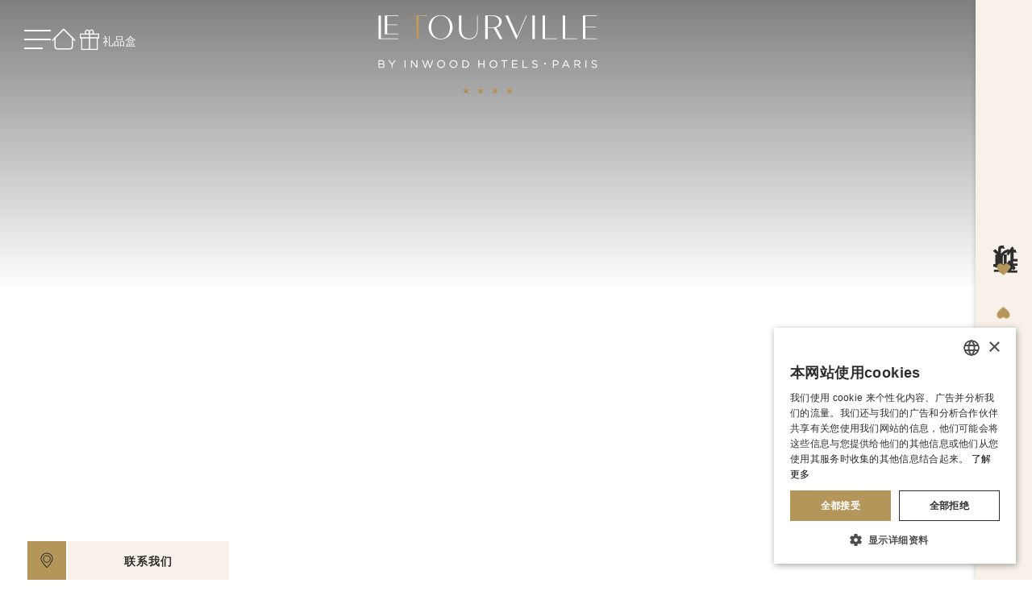

--- FILE ---
content_type: text/html; charset=UTF-8
request_url: https://www.hoteltourville.com/zh/formulaire
body_size: 12599
content:
<!DOCTYPE html>
<html lang="zh" prefix="og: http://ogp.me/ns#">

            
    <head>
                        <meta charset="utf-8"><title>formulaire</title><meta name="description" content="formulaire"><meta name="viewport" content="width=device-width, minimum-scale=1.0, initial-scale=1.0"><meta name="twitter:card" content="summary_large_image"><meta name="twitter:site" content="Le Tourville"><meta name="twitter:image:alt" content="formulaire"><meta name="twitter:domain" content="www.hoteltourville.com"><meta property="og:url" content="https://www.hoteltourville.com/zh/formulaire" /><meta property="og:site_name" content="Le Tourville" /><meta property="og:type" content="website" /><meta property="og:image" content="https://d2nmvr0guctym3.cloudfront.net/cache/img/479a582c29325e587239faf4653b28565573875a-479a58-1200-627-crop.jpg?q=1708352721" /><meta property="og:title" content="formulaire" /><meta property="og:description" content="formulaire" /><meta name="geo.region" content="FR-75" /><meta name="geo.placename" content="Paris" /><meta name="geo.position" content=";" /><meta name="ICBM" content=", " /><link rel="stylesheet" type="text/css" href="/res/css/compile.css?cms-source=formulaire" /><link rel="shortcut icon" href="https://d2nmvr0guctym3.cloudfront.net/cache/img/d965d12d971e66b0219d13b946c0a1bc56b27015-d965d1-32-32-exact.jpg?q=1708352718" /><link rel="alternate" href="https://www.hoteltourville.com/formulaire" hreflang="fr" /><link rel="alternate" href="https://www.hoteltourville.com/en/formulaire" hreflang="en" /><link rel="alternate" href="https://www.hoteltourville.com/it/formulaire" hreflang="it" /><link rel="alternate" href="https://www.hoteltourville.com/de/formulaire" hreflang="de" /><link rel="alternate" href="https://www.hoteltourville.com/es/formulaire" hreflang="es" /><link rel="alternate" href="https://www.hoteltourville.com/zh/formulaire" hreflang="zh" /><script type="application/ld+json">
    {
        "@context": "https://schema.org/",
        "@type" : "Hotel",
        "name" : "Hôtel Le Tourville",
        "description" : "Hôtel Le Tourville",
        "url" : "https://www.hoteltourville.com",
        "sameAs" : [
            "https://www.facebook.com/HotelTourville/",
            "https://www.instagram.com/letourvilleparis/"
        ],
        "address" : 
        { "@type" : "PostalAddress",
            "addressCountry" : "FR",
            "addressLocality" : "Paris",
            "postalCode" : "75007",
            "streetAddress" : "16 Avenue de Tourville"
        },
        "geo": {
            "@type": "GeoCoordinates",
            "latitude": "48.85423112332489",
            "longitude": "2.3078143814798247"
        },
        "telephone" : "+33 1 47 05 62 62",
        "priceRange" : "$$",
        "image" : "",
        "photo" : "https://d2nmvr0guctym3.cloudfront.net/cache/img/479a582c29325e587239faf4653b28565573875a-479a58-1200-627-crop.jpg?q=1708352721",
        "hasMap": "https://www.google.fr/maps/place/",
        "contactPoint": {
            "@type": "ContactPoint",
            "telephone": "+33 1 47 05 62 62",
            "contactType": "Reception"
        }

    }
</script><script type="application/ld+json">
	
{
  "@context": "http://schema.org",
  "@type": "BreadcrumbList",
  "itemListElement": [	    		    		    		{
		    "@type": "ListItem",
		    "position": 1,
		    "item": {
		      "@id": "https://www.hoteltourville.com",
		      "name": ""
		    }
		},	    		    		    		{
		    "@type": "ListItem",
		    "position": 2,
		    "item": {
		      "@id": "https://www.hoteltourville.com/zh/formulaire",
		      "name": "formulaire"
		    }
		}]
}
</script><script type="application/ld+json">
{
  "@context": "https://schema.org",
  "@type": "Organization",
  "url": "https://www.hoteltourville.com",
  "logo": ""
}
</script>        

            <link rel="preconnect" href="https://d2nmvr0guctym3.cloudfront.net">

        <!-- Google Tag Manager -->
        <script>(function(w,d,s,l,i){w[l]=w[l]||[];w[l].push({'gtm.start':
        new Date().getTime(),event:'gtm.js'});var f=d.getElementsByTagName(s)[0],
        j=d.createElement(s),dl=l!='dataLayer'?'&l='+l:'';j.async=true;j.src=
        'https://www.googletagmanager.com/gtm.js?id='+i+dl;f.parentNode.insertBefore(j,f);
        })(window,document,'script','dataLayer','GTM-KRHLGN5');</script>
        <!-- End Google Tag Manager -->
    </head>

    <body class="_formulaire ">

                    <div
                class="spacing__test"
                style="display: flex; justify-content: center; padding-right: 70px; pointer-events: none;"
            >
                                            </div>
                                    
        
                                                                        <div id="_webc_be"></div>
                            
                            <a href="https://www.google.com/maps/place/H%C3%B4tel+Le+Tourville+by+Inwood+Hotels/@48.8542244,2.3077817,20.98z/data=!4m9!3m8!1s0x47e6702655f76f99:0x4d79a4a76ca37e99!5m2!4m1!1i2!8m2!3d48.8542551!4d2.3078156!16s%2Fg%2F1thmdqbh?entry=ttu" target="_blank" rel="noopener" class="location__button" aria-label="google maps">
    <svg xmlns="http://www.w3.org/2000/svg" width="16.247" height="20.707"><path data-name="Union 1" d="M7.984 19.709a34.231 34.231 0 0 1-6.666-8.373l-.09.042A7.626 7.626 0 0 1 8.123.5a7.624 7.624 0 0 1 7.033 10.568l-.059-.023a29.174 29.174 0 0 1-6.423 8.674l-.349.31Zm.354-1.074a27.676 27.676 0 0 0 6.125-8.692 6.6 6.6 0 1 0-12.942-1.82 6.532 6.532 0 0 0 .347 2.114l.032-.013a31.234 31.234 0 0 0 6.437 8.411ZM3.485 8.469a4.776 4.776 0 1 1 4.775 4.776 4.781 4.781 0 0 1-4.775-4.776Zm1.021 0a3.756 3.756 0 1 0 3.755-3.756 3.76 3.76 0 0 0-3.755 3.756Z" fill="#191919" stroke="rgba(0,0,0,0)" stroke-miterlimit="10"/></svg>
</a>            
            
<div class="contact__card closed">
    <div class="contact__card-header">
        <button class="open" aria-label="open">联系我们</button>
        <button class="close" aria-label="close">
            <svg width="16" height="16" viewBox="0 0 24 24" fill="none" xmlns="http://www.w3.org/2000/svg">
                <path d="M25.3535 25.354L0.353516 0.354004" stroke="#ffffff" stroke-miterlimit="10"/>
                <path d="M0.353516 25.354L25.3535 0.354004" stroke="#ffffff" stroke-miterlimit="10"/>
            </svg>
        </button>
    </div>
    <div class="contact__card-content">
        <div class="contact-infos">
            <a href="tel:+33 1 47 05 62 62" class="tel">
                <svg xmlns="http://www.w3.org/2000/svg" viewBox="0 0 16 16" width="16" height="16">
                    <path d="M12.35 9.14 11 8.32l-.87-.51A1 1 0 0 0 8.65 8l-.2.22-.21.27c-.13.17-.26.33-.4.49l-.08.1L7.65 9a15.38 15.38 0 0 1-3.12-2.58 3.9 3.9 0 0 1-.73-1.15c-.06-.15 0-.16 0-.21l.54-.46.11-.1c.17-.15.34-.3.49-.46a1 1 0 0 0 .13-1.26L4.62 2C4.31 1.52 4 1 3.7.5a.94.94 0 0 0-1-.48 1.86 1.86 0 0 0-.49.16 4.32 4.32 0 0 0-1.36 1A3 3 0 0 0 0 3.63a9.47 9.47 0 0 0 .38 1.55A10.34 10.34 0 0 0 3 9.31a13.16 13.16 0 0 0 4.18 3 6.21 6.21 0 0 0 2.28.54h.05a3.6 3.6 0 0 0 2.83-1.55 2.68 2.68 0 0 0 .46-1.3.85.85 0 0 0-.45-.86Z"/>
                </svg>
                <span>+33 1 47 05 62 62</span>
            </a>
        </div>

        <form id="contact-form" data-ajaxform-recaptcha="recaptcha" class="contact__card-form ajax-form">
            <div class="form-group">
                <label for="form-name">你的名字</label>
                <input type="text" name="name" id="form-name" class="form-field" aria-required="true" aria-invalid="false" />
                <span class="form-error">请输入你的名字</span>
            </div>
            <div class="form-group">
                <label for="form-email">您的电子邮件</label>
                <input type="email" name="email" id="form-email" class="form-field" aria-required="true" aria-invalid="false" />
                <span class="form-error">请输入有效的电子邮件地址</span>
            </div>
            <div class="form-group">
                <label for="form-phone">你的手机</label>
                <input type="tel" name="phone" id="form-phone" class="form-field" aria-required="true" aria-invalid="false" />
                <span class="form-error">Veuillez indiquer un numéro de téléphone valide</span>
            </div>
            <div class="form-group">
                <label for="form-message">您的留言</label>
                <textarea name="message" id="form-message" class="form-field" aria-required="true" aria-invalid="false"></textarea>
                <span class="form-error">请填写你的留言</span>
            </div>

            <div class="form-group recaptcha-wrap">
                <div id="recaptcha" class="recaptcha"></div>
                <span class="form-error">请确认验证码</span>
            </div>

                        <div class="center">
                <div class="loader center"><div></div><div></div><div></div><div></div></div>
            </div>

            <div class="form-group -center">
                <input type="submit" value="发送" class="button transparent submit-form">
            </div>
                        <div class="ajax-form-mail-sent send-success hidden">
                <p>您的留言已成功发送。</p>
            </div>

            <div class="form-group -center">
                <button class="button hyperlink -small rgpd-button">
                    <span>了解更多</span>
                    <span class="hidden">关闭</span>
                </button>
            </div>
        </form>

        <div class="form-gpdr">
            <p style="text-align: justify;">关于您在此表格中提供的信息，是为了我们机构和技术服务提供商处理您的请求而收集的。通过提交此表格，您同意我们的个人数据隐私政策。根据1978年1月6日修订的法律第78-17号和《通用数据保护条例》，您有权访问、更正、删除、反对以及限制涉及您个人数据的处理，同时还有数据可携带权，以及在您过世后定义您数据处理的指导方针。您可以通过电子邮件联系我们，邮箱地址为letourville@inwood-hotels.com，行使这些权利。欲了解更多信息，请查阅法律声明。</p>
        </div>
    </div>
</div>
            
                                                

<nav class="main__nav ">
    <div class="main__nav-buttons">
                <button class="main__nav-menu__toggle" aria-label="open menu">
                        <svg width="33" height="24" viewBox="0 0 33 24" fill="none" xmlns="http://www.w3.org/2000/svg">
                <rect class="line1" width="33" height="2" fill="white"/>
                <rect class="line2" y="11" width="33" height="2" fill="white"/>
                <rect class="line3" y="22" width="23" height="2" fill="white"/>
            </svg>
        </button>

                            <a href="/zh/" class="main__nav-home__button" aria-label="首页">
                                <svg width="32" height="32" viewBox="0 0 21 21"><g fill="none" fill-rule="evenodd" stroke="white" stroke-linecap="round" stroke-linejoin="round"><path d="m1.5 10.5l9-9l9 9"/><path d="M3.5 8.5v7a2 2 0 0 0 2 2h10a2 2 0 0 0 2-2v-7"/></g></svg>
            </a>
        
                                    <a href="https://hoteltourville.secretbox.fr/?lang=en_US" target="_blank" rel="noopener" class="main__nav-gift__button" aria-label="phone">
                    <svg width="32" height="32" viewBox="0 0 24 24">
                        <path fill="white" d="M4.23 21V10.23H3V5.809h5.142q-.298-.264-.412-.625q-.114-.362-.114-.76q0-.993.695-1.689T10 2.039q.575 0 1.056.27q.48.27.829.703q.348-.439.828-.706t1.056-.267q.994 0 1.69.695t.695 1.689q0 .39-.118.753t-.409.632H21v4.423h-1.23V21zm9.54-17.961q-.59 0-.987.397q-.398.398-.398.987t.398.986t.986.399t.987-.399t.398-.986t-.398-.987t-.987-.398M8.615 4.423q0 .588.398.986q.398.399.987.399t.986-.399t.398-.986t-.398-.987T10 3.04t-.986.398t-.398.986M4 6.808V9.23h7.5V6.808zM11.5 20v-9.77H5.23V20zm1 0h6.27v-9.77H12.5zM20 9.23V6.809h-7.5V9.23z"/>
                    </svg>
                    <span>礼品盒</span>
                </a>
                    
                                        </div>

        <a href="/zh/" class="header-logo main__nav-logo">
        <img class="logo-big" src="/cache/img/le-monna-lisa-logo-207021-original.svg" alt="Hôtel Le Tourville">
        <img class="logo-small" src="/cache/img/le-monna-lisa-logo-small-207022-original.svg" alt="Hôtel Le Tourville">
    </a>

            
</nav>

<div class="menu__header-overlay"></div>
<nav class="menu__header">

    
    <div class="main__nav-buttons">
                <button class="main__nav-menu__toggle main__nav-menu__toggle-in-menu" aria-label="open menu">
            <svg width="33" height="24.8" viewBox="0 0 33 24.8" fill="none" xmlns="http://www.w3.org/2000/svg">
                <rect class="line1" width="33" height="1.6" fill="white"/>
                <rect class="line2" y="11.6" width="33" height="1.6" fill="white"/>
                <rect class="line3" y="23.2" width="23" height="1.6" fill="white"/>
            </svg>
        </button>
                            <a href="/zh/" class="main__nav-home__button" aria-label="首页">
                                <svg width="32" height="32" viewBox="0 0 21 21"><g fill="none" fill-rule="evenodd" stroke="white" stroke-linecap="round" stroke-linejoin="round"><path d="m1.5 10.5l9-9l9 9"/><path d="M3.5 8.5v7a2 2 0 0 0 2 2h10a2 2 0 0 0 2-2v-7"/></g></svg>
            </a>
                                                </div>

    <div class="menu__header-items">
                    <ul class="menu__header-group">
                
                                                                
                    <li>
                        <a href="/zh/" >
                            <span class="icon"><svg xmlns="http://www.w3.org/2000/svg" viewBox="0 0 18.55 21.35"><path d="M.51 3.27C.16 4.04 0 4.84 0 5.64v.07a5.566 5.566 0 0 0 .88 2.98 5.532 5.532 0 0 0 2.26 2c-.76.36-1.4.88-1.9 1.49-.13.16-.25.33-.36.5-.36.57-.62 1.2-.76 1.86-.08.37-.12.75-.12 1.13v.07c0 .79.16 1.6.51 2.37 1.36 3.01 4.85 4.45 8.97 2.08 2.3-1.33 4.15-3.26 6.77-6.57.1-.12.19-.24.29-.36.62-.77 1.28-1.62 2-2.55h.01v-.03h-.01c-.72-.93-1.38-1.78-2-2.55-.1-.12-.19-.24-.29-.36-2.62-3.31-4.46-5.24-6.77-6.57C5.37-1.19 1.88.25.51 3.27Z" fill="#ffffff"/></svg></span>
                            首页
                        </a>
                    </li>
                
                                                                
                    <li>
                        <a href="/zh/客房和套房" >
                            <span class="icon"><svg xmlns="http://www.w3.org/2000/svg" viewBox="0 0 18.55 21.35"><path d="M.51 3.27C.16 4.04 0 4.84 0 5.64v.07a5.566 5.566 0 0 0 .88 2.98 5.532 5.532 0 0 0 2.26 2c-.76.36-1.4.88-1.9 1.49-.13.16-.25.33-.36.5-.36.57-.62 1.2-.76 1.86-.08.37-.12.75-.12 1.13v.07c0 .79.16 1.6.51 2.37 1.36 3.01 4.85 4.45 8.97 2.08 2.3-1.33 4.15-3.26 6.77-6.57.1-.12.19-.24.29-.36.62-.77 1.28-1.62 2-2.55h.01v-.03h-.01c-.72-.93-1.38-1.78-2-2.55-.1-.12-.19-.24-.29-.36-2.62-3.31-4.46-5.24-6.77-6.57C5.37-1.19 1.88.25.51 3.27Z" fill="#ffffff"/></svg></span>
                            客房与套房
                        </a>
                    </li>
                
                                                                
                    <li>
                        <a href="/zh/艺术与服务" >
                            <span class="icon"><svg xmlns="http://www.w3.org/2000/svg" viewBox="0 0 18.55 21.35"><path d="M.51 3.27C.16 4.04 0 4.84 0 5.64v.07a5.566 5.566 0 0 0 .88 2.98 5.532 5.532 0 0 0 2.26 2c-.76.36-1.4.88-1.9 1.49-.13.16-.25.33-.36.5-.36.57-.62 1.2-.76 1.86-.08.37-.12.75-.12 1.13v.07c0 .79.16 1.6.51 2.37 1.36 3.01 4.85 4.45 8.97 2.08 2.3-1.33 4.15-3.26 6.77-6.57.1-.12.19-.24.29-.36.62-.77 1.28-1.62 2-2.55h.01v-.03h-.01c-.72-.93-1.38-1.78-2-2.55-.1-.12-.19-.24-.29-.36-2.62-3.31-4.46-5.24-6.77-6.57C5.37-1.19 1.88.25.51 3.27Z" fill="#ffffff"/></svg></span>
                            艺术与服务
                        </a>
                    </li>
                            </ul>
                    <ul class="menu__header-group">
                
                                                                
                    <li>
                        <a href="/zh/独家优惠" >
                            <span class="icon"><svg xmlns="http://www.w3.org/2000/svg" viewBox="0 0 18.55 21.35"><path d="M.51 3.27C.16 4.04 0 4.84 0 5.64v.07a5.566 5.566 0 0 0 .88 2.98 5.532 5.532 0 0 0 2.26 2c-.76.36-1.4.88-1.9 1.49-.13.16-.25.33-.36.5-.36.57-.62 1.2-.76 1.86-.08.37-.12.75-.12 1.13v.07c0 .79.16 1.6.51 2.37 1.36 3.01 4.85 4.45 8.97 2.08 2.3-1.33 4.15-3.26 6.77-6.57.1-.12.19-.24.29-.36.62-.77 1.28-1.62 2-2.55h.01v-.03h-.01c-.72-.93-1.38-1.78-2-2.55-.1-.12-.19-.24-.29-.36-2.62-3.31-4.46-5.24-6.77-6.57C5.37-1.19 1.88.25.51 3.27Z" fill="#ffffff"/></svg></span>
                            特别优惠
                        </a>
                    </li>
                
                                                                
                    <li>
                        <a href="/zh/因伍德粉丝" >
                            <span class="icon"><svg xmlns="http://www.w3.org/2000/svg" viewBox="0 0 18.55 21.35"><path d="M.51 3.27C.16 4.04 0 4.84 0 5.64v.07a5.566 5.566 0 0 0 .88 2.98 5.532 5.532 0 0 0 2.26 2c-.76.36-1.4.88-1.9 1.49-.13.16-.25.33-.36.5-.36.57-.62 1.2-.76 1.86-.08.37-.12.75-.12 1.13v.07c0 .79.16 1.6.51 2.37 1.36 3.01 4.85 4.45 8.97 2.08 2.3-1.33 4.15-3.26 6.77-6.57.1-.12.19-.24.29-.36.62-.77 1.28-1.62 2-2.55h.01v-.03h-.01c-.72-.93-1.38-1.78-2-2.55-.1-.12-.19-.24-.29-.36-2.62-3.31-4.46-5.24-6.77-6.57C5.37-1.19 1.88.25.51 3.27Z" fill="#ffffff"/></svg></span>
                            因伍德酒店集团粉丝
                        </a>
                    </li>
                            </ul>
                    <ul class="menu__header-group">
                
                                                                
                    <li>
                        <a href="/zh/城市指南" >
                            <span class="icon"><svg xmlns="http://www.w3.org/2000/svg" viewBox="0 0 18.55 21.35"><path d="M.51 3.27C.16 4.04 0 4.84 0 5.64v.07a5.566 5.566 0 0 0 .88 2.98 5.532 5.532 0 0 0 2.26 2c-.76.36-1.4.88-1.9 1.49-.13.16-.25.33-.36.5-.36.57-.62 1.2-.76 1.86-.08.37-.12.75-.12 1.13v.07c0 .79.16 1.6.51 2.37 1.36 3.01 4.85 4.45 8.97 2.08 2.3-1.33 4.15-3.26 6.77-6.57.1-.12.19-.24.29-.36.62-.77 1.28-1.62 2-2.55h.01v-.03h-.01c-.72-.93-1.38-1.78-2-2.55-.1-.12-.19-.24-.29-.36-2.62-3.31-4.46-5.24-6.77-6.57C5.37-1.19 1.88.25.51 3.27Z" fill="#ffffff"/></svg></span>
                            城市指南
                        </a>
                    </li>
                
                                                                
                    <li>
                        <a href="/zh/图片精选" >
                            <span class="icon"><svg xmlns="http://www.w3.org/2000/svg" viewBox="0 0 18.55 21.35"><path d="M.51 3.27C.16 4.04 0 4.84 0 5.64v.07a5.566 5.566 0 0 0 .88 2.98 5.532 5.532 0 0 0 2.26 2c-.76.36-1.4.88-1.9 1.49-.13.16-.25.33-.36.5-.36.57-.62 1.2-.76 1.86-.08.37-.12.75-.12 1.13v.07c0 .79.16 1.6.51 2.37 1.36 3.01 4.85 4.45 8.97 2.08 2.3-1.33 4.15-3.26 6.77-6.57.1-.12.19-.24.29-.36.62-.77 1.28-1.62 2-2.55h.01v-.03h-.01c-.72-.93-1.38-1.78-2-2.55-.1-.12-.19-.24-.29-.36-2.62-3.31-4.46-5.24-6.77-6.57C5.37-1.19 1.88.25.51 3.27Z" fill="#ffffff"/></svg></span>
                            图片精选
                        </a>
                    </li>
                            </ul>
            </div>


    <div class="menu__header-socials">
                    <a href="https://www.facebook.com/HotelTourville/" target="_blank" rel="noopener" class="social-link" aria-label="Tourville - Facebook">
                <?xml version="1.0" encoding="UTF-8"?>
<svg width="33" height="33" viewBox="0 0 33 33" fill="none" xmlns="http://www.w3.org/2000/svg">
<path fill-rule="evenodd" clip-rule="evenodd" d="M7.34079 30.2244C10.0556 32.0361 13.2467 33.0021 16.5106 33C20.884 32.9944 25.0764 31.2539 28.1679 28.1605C31.2594 25.067 32.9973 20.8734 33 16.5C33 13.2362 32.032 10.0457 30.2185 7.33199C28.4051 4.61836 25.8274 2.50352 22.8119 1.25498C19.7962 0.0064491 16.4781 -0.319688 13.2772 0.317823C10.0761 0.95534 7.13615 2.52786 4.829 4.83649C2.52187 7.14511 0.951229 10.0861 0.315762 13.2875C-0.319699 16.4889 0.00856411 19.8068 1.25903 22.8216C2.5095 25.8364 4.62599 28.4127 7.34079 30.2244ZM7.63918 3.23515C10.2655 1.48215 13.3529 0.547565 16.5106 0.549648C20.7392 0.55525 24.7929 2.23752 27.783 5.22758C30.7731 8.21763 32.4553 12.2714 32.4609 16.5C32.463 19.6576 31.5284 22.7451 29.7755 25.3714C28.0224 27.9978 25.5298 30.0451 22.6128 31.2546C19.696 32.4639 16.4858 32.7809 13.3888 32.1653C10.2916 31.5498 7.44674 30.0295 5.21394 27.7966C2.98112 25.5638 1.46077 22.7188 0.845263 19.6218C0.229742 16.5247 0.546709 13.3146 1.75606 10.3978C2.96542 7.4808 5.01281 4.98815 7.63918 3.23515ZM17.5253 24.3853H14.1534L14.1112 16.0455H12.2614V13.3607H14.1006V12.4305C14.0557 11.6301 14.1707 10.8288 14.4388 10.0734C14.693 9.51836 15.1294 9.06704 15.6755 8.79435C16.3868 8.4286 17.1807 8.25377 17.9798 8.28698C18.9362 8.25171 19.8913 8.38407 20.8021 8.67808L20.3687 11.0247C19.8738 10.884 19.361 10.8163 18.8466 10.8238C18.6556 10.8008 18.4619 10.8201 18.2792 10.8805C18.0965 10.9407 17.9293 11.0405 17.7896 11.1727C17.5268 11.5477 17.4172 12.009 17.483 12.4622V13.3395H19.9776V16.0561H17.5253V24.3853Z" fill="black"/>
<path fill-rule="evenodd" clip-rule="evenodd" d="M16.5 32C25.0604 32 32 25.0604 32 16.5C32 7.93959 25.0604 1 16.5 1C7.93959 1 1 7.93959 1 16.5C1 25.0604 7.93959 32 16.5 32ZM16.5 33C25.6127 33 33 25.6127 33 16.5C33 7.38731 25.6127 0 16.5 0C7.3873 0 0 7.3873 0 16.5C0 25.6127 7.3873 33 16.5 33Z" fill="black"/>
<script xmlns=""/><script xmlns=""/></svg>            </a>
                    <a href="https://www.instagram.com/letourvilleparis/" target="_blank" rel="noopener" class="social-link" aria-label="Tourville - Instagram">
                <?xml version="1.0" encoding="UTF-8"?>
<svg width="33" height="33" viewBox="0 0 33 33" fill="none" xmlns="http://www.w3.org/2000/svg">
<path fill-rule="evenodd" clip-rule="evenodd" d="M7.34079 30.2244C10.0556 32.0361 13.2467 33.0021 16.5106 33C20.884 32.9944 25.0764 31.2539 28.1679 28.1605C31.2594 25.067 32.9973 20.8734 33 16.5C33 13.2362 32.032 10.0457 30.2185 7.33199C28.4051 4.61836 25.8274 2.50352 22.8119 1.25498C19.7962 0.0064491 16.4781 -0.319688 13.2772 0.317823C10.0761 0.95534 7.13615 2.52786 4.829 4.83649C2.52187 7.14511 0.951229 10.0861 0.315762 13.2875C-0.319699 16.4889 0.00856411 19.8068 1.25903 22.8216C2.5095 25.8364 4.62599 28.4127 7.34079 30.2244ZM7.63918 3.23515C10.2655 1.48215 13.3529 0.547565 16.5106 0.549648C20.7392 0.55525 24.7929 2.23752 27.783 5.22758C30.7731 8.21763 32.4553 12.2714 32.4609 16.5C32.463 19.6576 31.5284 22.7451 29.7755 25.3714C28.0224 27.9978 25.5298 30.0451 22.6128 31.2546C19.696 32.4639 16.4858 32.7809 13.3888 32.1653C10.2916 31.5498 7.44674 30.0295 5.21394 27.7966C2.98112 25.5638 1.46077 22.7188 0.845263 19.6218C0.229742 16.5247 0.546709 13.3146 1.75606 10.3978C2.96542 7.4808 5.01281 4.98815 7.63918 3.23515ZM12.8639 24.5123H20.1573C20.7323 24.5109 21.3015 24.3959 21.832 24.1739C22.3624 23.952 22.8439 23.6273 23.2485 23.2187C23.6532 22.8102 23.9732 22.3256 24.19 21.793C24.4069 21.2604 24.5163 20.6901 24.5122 20.1151V12.8217C24.5093 11.6675 24.0496 10.5615 23.2336 9.74537C22.4175 8.92932 21.3114 8.4696 20.1573 8.46681H12.8639C12.2861 8.4626 11.7133 8.57313 11.1786 8.79195C10.6439 9.01078 10.158 9.33356 9.74896 9.74156C9.33995 10.1497 9.01599 10.6348 8.79588 11.169C8.57577 11.7032 8.46387 12.2756 8.46669 12.8534V20.1468C8.46667 20.7228 8.58063 21.293 8.80199 21.8248C9.02336 22.3565 9.34775 22.8391 9.75646 23.2449C10.1652 23.6507 10.6502 23.9716 11.1835 24.1891C11.7168 24.4067 12.2879 24.5165 12.8639 24.5123ZM10.5207 10.5134C11.1439 9.89219 11.984 9.53734 12.8639 9.52382H20.1573C21.0554 9.50968 21.9225 9.85223 22.5684 10.4764C23.2144 11.1006 23.5864 11.9554 23.6031 12.8534V20.1468C23.6031 20.5924 23.5154 21.0336 23.3448 21.4452C23.1743 21.857 22.9244 22.2309 22.6093 22.546C22.2942 22.8611 21.9203 23.111 21.5086 23.2816C21.0969 23.4521 20.6557 23.5398 20.2101 23.5398H12.9167C12.0168 23.5398 11.1538 23.1823 10.5175 22.546C9.88119 21.9097 9.5237 21.0468 9.5237 20.1468V12.8534C9.53999 11.9737 9.89747 11.1346 10.5207 10.5134ZM14.5605 19.4803C15.136 19.8721 15.8143 20.0855 16.5106 20.094C16.9836 20.0996 17.453 20.0105 17.891 19.8317C18.3291 19.653 18.7268 19.3883 19.0608 19.0533C19.3949 18.7184 19.6584 18.3198 19.8357 17.8813C20.0132 17.4428 20.1009 16.9731 20.0939 16.5001C20.0834 15.8039 19.868 15.1262 19.4744 14.5518C19.0809 13.9774 18.5268 13.5318 17.8813 13.2706C17.2359 13.0095 16.5278 12.9444 15.8456 13.0836C15.1634 13.2227 14.5373 13.5599 14.0457 14.053C13.5541 14.546 13.2187 15.1731 13.0816 15.8558C12.9445 16.5384 13.0116 17.2463 13.2747 17.8909C13.5377 18.5356 13.9849 19.0884 14.5605 19.4803ZM15.0658 14.4118C15.495 14.1319 15.9981 13.9866 16.5106 13.995V13.9421C17.1826 13.9531 17.8236 14.2272 18.2959 14.7054C18.7681 15.1836 19.0342 15.828 19.0368 16.5001C19.0494 17.0123 18.9085 17.5167 18.6321 17.9483C18.3558 18.3799 17.9567 18.7189 17.4861 18.9218C17.0155 19.1247 16.4949 19.1822 15.9914 19.0868C15.4879 18.9916 15.0244 18.7479 14.6605 18.387C14.2966 18.0261 14.049 17.5647 13.9494 17.062C13.85 16.5593 13.903 16.0383 14.102 15.566C14.3009 15.0938 14.6366 14.6918 15.0658 14.4118ZM20.7598 12.9695C21.2327 12.9695 21.616 12.5861 21.616 12.1133C21.616 11.6404 21.2327 11.2571 20.7598 11.2571C20.287 11.2571 19.9036 11.6404 19.9036 12.1133C19.9036 12.5861 20.287 12.9695 20.7598 12.9695Z" fill="black"/>
<path fill-rule="evenodd" clip-rule="evenodd" d="M16.5 32C25.0604 32 32 25.0604 32 16.5C32 7.93959 25.0604 1 16.5 1C7.93959 1 1 7.93959 1 16.5C1 25.0604 7.93959 32 16.5 32ZM16.5 33C25.6127 33 33 25.6127 33 16.5C33 7.38731 25.6127 0 16.5 0C7.3873 0 0 7.3873 0 16.5C0 25.6127 7.3873 33 16.5 33Z" fill="black"/>
<script xmlns=""/><script xmlns=""/></svg>            </a>
            </div>
</nav>            

                                                                                                
<header class="header">
    
                
    <div class="header-overlay"></div>
    
                                                                        
            

        
    
            <div class="bounce-box">
            <a href="#content" aria-label="scroll down"><div class="bounce"></div></a>
        </div>
    
    </header>                                                                                                                                                                                                                                    

            <main id="content">
                
                                                                                                                                                                        
        

<div class="dynamic-form">
  <div class="dynamic-form-wrapper">
    <form class="form-wrapper" id="dynamic-form" action="/custom/includes/sendmail.php">
                                      <input type="hidden" name="subject" value="test de sujet formulaire" >
                                <input type="hidden" name="custom_cc" value="pages:formulaire:zh:c:1:txt:2:value" >
                                <input type="hidden" name="custom_cci" value="pages:formulaire:zh:c:1:txt:3:value" >
              
              
                
                                                                    
        
        
        
                                    
                  <div class="form-group" style="flex : 0 0 calc(50% - 15px)">
        

                  <input type=text 
              name="prenom"
               
                class="form-field"  
              placeholder="prenom">                          </div>
                      
                
                                                                    
        
        
        
                                    
                  <div class="form-group" style="flex : 0 0 calc(50% - 15px)">
        

                  <input type=email 
              name="votre email"
               
                class="form-field"  
              placeholder="votre email">                          </div>
                      
                
                                                                    
        
        
        
                                    
                  <div class="form-group" style="flex : 0 0 calc(50% - 15px)">
        

                  <input type="date" class="form-field dateInput" name="votre date de naissance">
          <label for="dateInput" class="form-field date-label">votre date de naissance</label>
                          </div>
                      
                
                                                                    
        
        
        
                                    
                  <div class="form-group" style="flex : 0 0 calc(50% - 15px)">
        

                  <input type=number 
              name="combien de nuit"
               
                class="form-field"  
              placeholder="combien de nuit">                          </div>
                      
                
                                                                    
        
        
        
                                    
                  <div class="form-group" style="flex : 0 0 calc(50% - 15px)">
        

                  <input class="form-field " name="" id="phone" type="tel"    placeholder="">
                          </div>
                      
                
                                                                    
                            
        
        
                                    
                  <div class="form-group" style="flex : 0 0 calc(50% - 15px)">
        

                  <select class="form-field "  name="select me">
            <option value="" disabled selected>select me</option>
                                                        <option>option 1</option>
                                                                      <option>option 2</option>
                                                                      <option>option 3</option>
                                                                            </select>
                          </div>
                      
                
                                                                    
        
        
        
                
                  <div class="form-group" style="flex : 0 0 calc(100%)">
        

                  <textarea 
              name="Votre message"
               
                class="form-field"  
              placeholder="Votre message"></textarea>                          </div>
                      
                
                                                                    
                            
        
        
                                    
                  <div class="form-group" style="flex : 0 0 calc(50% - 15px)">
        

                  <div class="title-field">Un seul choix possible</div>
                                                <label><input class="form-field " type="radio" name="radio" value="option 1" > option 1</label>
                                                            <label><input class="form-field " type="radio" name="radio" value="option 2" > option 2</label>
                                                            <label><input class="form-field " type="radio" name="radio" value="option 3" > option 3</label>
                                                                                  </div>
                      
                
                                                                    
                            
        
        
                                    
                  <div class="form-group" style="flex : 0 0 calc(50% - 15px)">
        

                  <div class="title-field">Plusieurs choix possible</div>
                                                <label><input class="form-field " type="checkbox" name="checkbox[]" value="option 1" placeholder="Plusieurs choix possible"> option 1</label>
                                                            <label><input class="form-field " type="checkbox" name="checkbox[]" value="option 2" placeholder="Plusieurs choix possible"> option 2</label>
                                                            <label><input class="form-field " type="checkbox" name="checkbox[]" value="option 3" placeholder="Plusieurs choix possible"> option 3</label>
                                                                                  </div>
                      
                
                                                
        
        
        
                                    
        

                      

                    
                
                                                                    
        
                        
              
                
                                                                    
        
                        
              
                
                                                                    
        
                        
              
                
                                                                    
        
                        
              
                
                                                                    
        
                        
              
                
                                                                    
                            
                        
              
                
                                                                    
        
                        
              
                
                                                                    
                            
                        
              
                
                                                                    
                            
                        
              
                
                                                
        
                          <div class="form-group recaptcha-wrap">
                <div id="recaptcha-dynamic-form" class="recaptcha"></div>
                <span class="form-error">请确认验证码</span>
          </div>
          <div class="form-group form-group-submit" >
            <input class="button transparent submit-form" type="submit" value="Envoyer"  >
          </div>
          <div class="ajax-form-mail-sent"><p>Merci pour votre message</p></div>
                
          </form>
  </div>
</div>


<link rel="stylesheet" href="https://cdn.jsdelivr.net/npm/intl-tel-input@18.2.1/build/css/intlTelInput.css">
<script src="https://cdn.jsdelivr.net/npm/intl-tel-input@18.2.1/build/js/intlTelInput.min.js"></script>
<script>
  const input = document.querySelector(".dynamic-form #phone");

  window.intlTelInput(input, {
    hiddenInput: "phone",
    utilsScript: "https://cdn.jsdelivr.net/npm/intl-tel-input@18.2.1/build/js/utils.js",
  });
</script>                                                                                                                                                            
            </main>

                        
                            <footer class="footer">
						
												
		

															
												<div class="footer__wrapper">
	<div class="footer__content">
										
															<div class="footer__content-contact">
	<a href="/zh/" class="footer-logo lazy">
					<img data-src="/cache/img/f9202197b813d122c3dc835589ddd83e4a0b11f6-f92021-164-17-auto.svg" alt="Hôtel Le Tourville">
			</a>

	<p class="org">Hôtel Le Tourville</p>

	<p class="adr">
		<svg viewBox="0 0 10.41 13.34" width="12" height="15">
			<path d="M5.21 0A5.2 5.2 0 0 0 .5 7.43a24.11 24.11 0 0 0 4.61 5.69l.23.22.24-.21A19.58 19.58 0 0 0 10 7.22a5.15 5.15 0 0 0 .4-2A5.21 5.21 0 0 0 5.21 0Zm0 7.42a2.57 2.57 0 1 1 2.56-2.57 2.57 2.57 0 0 1-2.56 2.57Z" />
		</svg>
		<span>
			16 Avenue de Tourville<br>
			75007 Paris
		</span>
	</p>

	<a href="tel:+33 1 47 05 62 62" class="tel">
		<svg viewBox="0 0 12.81 12.81" width="13" height="13">
			<path d="M12.35 9.14 11 8.32l-.87-.51A1 1 0 0 0 8.65 8l-.2.22-.21.27c-.13.17-.26.33-.4.49l-.08.1L7.65 9a15.38 15.38 0 0 1-3.12-2.58 3.9 3.9 0 0 1-.73-1.15c-.06-.15 0-.16 0-.21l.54-.46.11-.1c.17-.15.34-.3.49-.46a1 1 0 0 0 .13-1.26L4.62 2C4.31 1.52 4 1 3.7.5a.94.94 0 0 0-1-.48 1.86 1.86 0 0 0-.49.16 4.32 4.32 0 0 0-1.36 1A3 3 0 0 0 0 3.63a9.47 9.47 0 0 0 .38 1.55A10.34 10.34 0 0 0 3 9.31a13.16 13.16 0 0 0 4.18 3 6.21 6.21 0 0 0 2.28.54h.05a3.6 3.6 0 0 0 2.83-1.55 2.68 2.68 0 0 0 .46-1.3.85.85 0 0 0-.45-.86Z"/>
		</svg>
		<span>+33 1 47 05 62 62</span>
	</a>

	<a href="mailto:letourville@inwood-hotels.com" class="email">
		<svg viewBox="0 0 12.81 8.58" width="13" height="13">
			<path d="M6.4 5.51 0 .84v7a.78.78 0 0 0 .78.78H12a.78.78 0 0 0 .78-.78v-7Z"/>
			<path d="M12.32.06A.72.72 0 0 0 12 0H.78a.72.72 0 0 0-.29.06L6.4 4.37Z"/>
		</svg>
		<span style="text-wrap: nowrap;">letourville@inwood-hotels.com</span>
	</a>

	<ul class="footer__content-social">
					<li>
				<a href="https://www.facebook.com/HotelTourville/" target="_blank" rel="noopener" class="social-link" aria-label="https://www.facebook.com/HotelTourville/">
					<?xml version="1.0" encoding="UTF-8"?>
<svg width="33" height="33" viewBox="0 0 33 33" fill="none" xmlns="http://www.w3.org/2000/svg">
<path fill-rule="evenodd" clip-rule="evenodd" d="M7.34079 30.2244C10.0556 32.0361 13.2467 33.0021 16.5106 33C20.884 32.9944 25.0764 31.2539 28.1679 28.1605C31.2594 25.067 32.9973 20.8734 33 16.5C33 13.2362 32.032 10.0457 30.2185 7.33199C28.4051 4.61836 25.8274 2.50352 22.8119 1.25498C19.7962 0.0064491 16.4781 -0.319688 13.2772 0.317823C10.0761 0.95534 7.13615 2.52786 4.829 4.83649C2.52187 7.14511 0.951229 10.0861 0.315762 13.2875C-0.319699 16.4889 0.00856411 19.8068 1.25903 22.8216C2.5095 25.8364 4.62599 28.4127 7.34079 30.2244ZM7.63918 3.23515C10.2655 1.48215 13.3529 0.547565 16.5106 0.549648C20.7392 0.55525 24.7929 2.23752 27.783 5.22758C30.7731 8.21763 32.4553 12.2714 32.4609 16.5C32.463 19.6576 31.5284 22.7451 29.7755 25.3714C28.0224 27.9978 25.5298 30.0451 22.6128 31.2546C19.696 32.4639 16.4858 32.7809 13.3888 32.1653C10.2916 31.5498 7.44674 30.0295 5.21394 27.7966C2.98112 25.5638 1.46077 22.7188 0.845263 19.6218C0.229742 16.5247 0.546709 13.3146 1.75606 10.3978C2.96542 7.4808 5.01281 4.98815 7.63918 3.23515ZM17.5253 24.3853H14.1534L14.1112 16.0455H12.2614V13.3607H14.1006V12.4305C14.0557 11.6301 14.1707 10.8288 14.4388 10.0734C14.693 9.51836 15.1294 9.06704 15.6755 8.79435C16.3868 8.4286 17.1807 8.25377 17.9798 8.28698C18.9362 8.25171 19.8913 8.38407 20.8021 8.67808L20.3687 11.0247C19.8738 10.884 19.361 10.8163 18.8466 10.8238C18.6556 10.8008 18.4619 10.8201 18.2792 10.8805C18.0965 10.9407 17.9293 11.0405 17.7896 11.1727C17.5268 11.5477 17.4172 12.009 17.483 12.4622V13.3395H19.9776V16.0561H17.5253V24.3853Z" fill="black"/>
<path fill-rule="evenodd" clip-rule="evenodd" d="M16.5 32C25.0604 32 32 25.0604 32 16.5C32 7.93959 25.0604 1 16.5 1C7.93959 1 1 7.93959 1 16.5C1 25.0604 7.93959 32 16.5 32ZM16.5 33C25.6127 33 33 25.6127 33 16.5C33 7.38731 25.6127 0 16.5 0C7.3873 0 0 7.3873 0 16.5C0 25.6127 7.3873 33 16.5 33Z" fill="black"/>
<script xmlns=""/><script xmlns=""/></svg>				</a>
			</li>
					<li>
				<a href="https://www.instagram.com/letourvilleparis/" target="_blank" rel="noopener" class="social-link" aria-label="https://www.instagram.com/letourvilleparis/">
					<?xml version="1.0" encoding="UTF-8"?>
<svg width="33" height="33" viewBox="0 0 33 33" fill="none" xmlns="http://www.w3.org/2000/svg">
<path fill-rule="evenodd" clip-rule="evenodd" d="M7.34079 30.2244C10.0556 32.0361 13.2467 33.0021 16.5106 33C20.884 32.9944 25.0764 31.2539 28.1679 28.1605C31.2594 25.067 32.9973 20.8734 33 16.5C33 13.2362 32.032 10.0457 30.2185 7.33199C28.4051 4.61836 25.8274 2.50352 22.8119 1.25498C19.7962 0.0064491 16.4781 -0.319688 13.2772 0.317823C10.0761 0.95534 7.13615 2.52786 4.829 4.83649C2.52187 7.14511 0.951229 10.0861 0.315762 13.2875C-0.319699 16.4889 0.00856411 19.8068 1.25903 22.8216C2.5095 25.8364 4.62599 28.4127 7.34079 30.2244ZM7.63918 3.23515C10.2655 1.48215 13.3529 0.547565 16.5106 0.549648C20.7392 0.55525 24.7929 2.23752 27.783 5.22758C30.7731 8.21763 32.4553 12.2714 32.4609 16.5C32.463 19.6576 31.5284 22.7451 29.7755 25.3714C28.0224 27.9978 25.5298 30.0451 22.6128 31.2546C19.696 32.4639 16.4858 32.7809 13.3888 32.1653C10.2916 31.5498 7.44674 30.0295 5.21394 27.7966C2.98112 25.5638 1.46077 22.7188 0.845263 19.6218C0.229742 16.5247 0.546709 13.3146 1.75606 10.3978C2.96542 7.4808 5.01281 4.98815 7.63918 3.23515ZM12.8639 24.5123H20.1573C20.7323 24.5109 21.3015 24.3959 21.832 24.1739C22.3624 23.952 22.8439 23.6273 23.2485 23.2187C23.6532 22.8102 23.9732 22.3256 24.19 21.793C24.4069 21.2604 24.5163 20.6901 24.5122 20.1151V12.8217C24.5093 11.6675 24.0496 10.5615 23.2336 9.74537C22.4175 8.92932 21.3114 8.4696 20.1573 8.46681H12.8639C12.2861 8.4626 11.7133 8.57313 11.1786 8.79195C10.6439 9.01078 10.158 9.33356 9.74896 9.74156C9.33995 10.1497 9.01599 10.6348 8.79588 11.169C8.57577 11.7032 8.46387 12.2756 8.46669 12.8534V20.1468C8.46667 20.7228 8.58063 21.293 8.80199 21.8248C9.02336 22.3565 9.34775 22.8391 9.75646 23.2449C10.1652 23.6507 10.6502 23.9716 11.1835 24.1891C11.7168 24.4067 12.2879 24.5165 12.8639 24.5123ZM10.5207 10.5134C11.1439 9.89219 11.984 9.53734 12.8639 9.52382H20.1573C21.0554 9.50968 21.9225 9.85223 22.5684 10.4764C23.2144 11.1006 23.5864 11.9554 23.6031 12.8534V20.1468C23.6031 20.5924 23.5154 21.0336 23.3448 21.4452C23.1743 21.857 22.9244 22.2309 22.6093 22.546C22.2942 22.8611 21.9203 23.111 21.5086 23.2816C21.0969 23.4521 20.6557 23.5398 20.2101 23.5398H12.9167C12.0168 23.5398 11.1538 23.1823 10.5175 22.546C9.88119 21.9097 9.5237 21.0468 9.5237 20.1468V12.8534C9.53999 11.9737 9.89747 11.1346 10.5207 10.5134ZM14.5605 19.4803C15.136 19.8721 15.8143 20.0855 16.5106 20.094C16.9836 20.0996 17.453 20.0105 17.891 19.8317C18.3291 19.653 18.7268 19.3883 19.0608 19.0533C19.3949 18.7184 19.6584 18.3198 19.8357 17.8813C20.0132 17.4428 20.1009 16.9731 20.0939 16.5001C20.0834 15.8039 19.868 15.1262 19.4744 14.5518C19.0809 13.9774 18.5268 13.5318 17.8813 13.2706C17.2359 13.0095 16.5278 12.9444 15.8456 13.0836C15.1634 13.2227 14.5373 13.5599 14.0457 14.053C13.5541 14.546 13.2187 15.1731 13.0816 15.8558C12.9445 16.5384 13.0116 17.2463 13.2747 17.8909C13.5377 18.5356 13.9849 19.0884 14.5605 19.4803ZM15.0658 14.4118C15.495 14.1319 15.9981 13.9866 16.5106 13.995V13.9421C17.1826 13.9531 17.8236 14.2272 18.2959 14.7054C18.7681 15.1836 19.0342 15.828 19.0368 16.5001C19.0494 17.0123 18.9085 17.5167 18.6321 17.9483C18.3558 18.3799 17.9567 18.7189 17.4861 18.9218C17.0155 19.1247 16.4949 19.1822 15.9914 19.0868C15.4879 18.9916 15.0244 18.7479 14.6605 18.387C14.2966 18.0261 14.049 17.5647 13.9494 17.062C13.85 16.5593 13.903 16.0383 14.102 15.566C14.3009 15.0938 14.6366 14.6918 15.0658 14.4118ZM20.7598 12.9695C21.2327 12.9695 21.616 12.5861 21.616 12.1133C21.616 11.6404 21.2327 11.2571 20.7598 11.2571C20.287 11.2571 19.9036 11.6404 19.9036 12.1133C19.9036 12.5861 20.287 12.9695 20.7598 12.9695Z" fill="black"/>
<path fill-rule="evenodd" clip-rule="evenodd" d="M16.5 32C25.0604 32 32 25.0604 32 16.5C32 7.93959 25.0604 1 16.5 1C7.93959 1 1 7.93959 1 16.5C1 25.0604 7.93959 32 16.5 32ZM16.5 33C25.6127 33 33 25.6127 33 16.5C33 7.38731 25.6127 0 16.5 0C7.3873 0 0 7.3873 0 16.5C0 25.6127 7.3873 33 16.5 33Z" fill="black"/>
<script xmlns=""/><script xmlns=""/></svg>				</a>
			</li>
			</ul>

	<div class="footer__content-menu-langs">
    <button class="footer__content-menu-langs-button active">
                    中文
                <svg xmlns="http://www.w3.org/2000/svg" width="10.854" height="6.134"><path data-name="Tracé 301" d="M10.501.354 5.427 5.428.353.354" fill="none" stroke="#191919" stroke-miterlimit="10"/></svg>
    </button>
                    
    <nav class="footer__content-menu-langs-nav -bottom" aria-label="语言菜单">
                    <a href="/formulaire" class="footer__content-menu-langs-nav-item">Français</a>
                    <a href="/en/formulaire" class="footer__content-menu-langs-nav-item">English</a>
                    <a href="/it/formulaire" class="footer__content-menu-langs-nav-item">Italiano</a>
                    <a href="/de/formulaire" class="footer__content-menu-langs-nav-item">Deutsch</a>
                    <a href="/es/formulaire" class="footer__content-menu-langs-nav-item">Español</a>
            </nav>
</div></div>
																						
															<nav class="footer__content-menu">
	<ul>
		<li>
			<a href="/zh/" class="footer__content-column-title">图维尔酒店</a>
		</li>

																							
				<li class="sitemap">
					<a href="/zh/网站导航" >网站导航</a>
				</li>
																										
				<li class="cgv">
					<a href="/zh/cgv" >一般销售条款</a>
				</li>
																										
				<li class="cgu">
					<a href="/zh/cgu" >一般使用条款</a>
				</li>
																										
				<li class="disclaimer">
					<a href="/zh/法律声明" >法律声明</a>
				</li>
																										
				<li class="private">
					<a href="/zh/隐私政策" >隐私政策</a>
				</li>
																	          				
				<li class="n-a">
					<a href="" target=_blank rel=noopener>取消预订</a>
				</li>
					
			</ul>

	
	</nav>																	
																	
															<div class="footer__content-menu-group">
			<div class="footer__content-menu-langs">
    <button class="footer__content-menu-langs-button active">
                    中文
                <svg xmlns="http://www.w3.org/2000/svg" width="10.854" height="6.134"><path data-name="Tracé 301" d="M10.501.354 5.427 5.428.353.354" fill="none" stroke="#191919" stroke-miterlimit="10"/></svg>
    </button>
                    
    <nav class="footer__content-menu-langs-nav -bottom" aria-label="语言菜单">
                    <a href="/formulaire" class="footer__content-menu-langs-nav-item">Français</a>
                    <a href="/en/formulaire" class="footer__content-menu-langs-nav-item">English</a>
                    <a href="/it/formulaire" class="footer__content-menu-langs-nav-item">Italiano</a>
                    <a href="/de/formulaire" class="footer__content-menu-langs-nav-item">Deutsch</a>
                    <a href="/es/formulaire" class="footer__content-menu-langs-nav-item">Español</a>
            </nav>
</div>	
		<nav class="footer-content-menu">
		<ul>
			<li>
				<a href="https://www.inwood-hotels.com/zh/" target="_blank" rel="noopener" class="footer__content-column-title">英伍德酒店集团</a>
			</li>

			<li>
				<ul>
											<li>
							<a href="https://www.inwood-hotels.com/zh/about-us" target="_blank" rel="noopener noreferrer">关于我们</a>
						</li>
											<li>
							<a href="https://www.welcometothejungle.com/fr/companies/inwood-hotels" target="_blank" rel="noopener noreferrer">职业生涯</a>
						</li>
											<li>
							<a href="https://www.inwood-hotels.com/charte-rse" target="_blank" rel="noopener noreferrer">企业社会责任宪章</a>
						</li>
											<li>
							<a href="https://www.inwood-hotels.com/votre-voyage" target="_blank" rel="noopener noreferrer">目的地</a>
						</li>
									</ul>
			</li>
		</ul>
	</nav>

													<p class="pmr">
					<svg viewBox="0 0 11.72 10.35" width="13" height="13">
						<path d="M5.86 10.35c2.85-2.2 4.29-3.43 5.21-5.06 1.3-2.3.51-4.24-1.13-5a3.06 3.06 0 0 0-4.08 1.49A3.06 3.06 0 0 0 1.78.29C.14 1.05-.65 3 .65 5.29 1.57 6.92 3 8.15 5.86 10.35Z"/>
					</svg>
					<span>PRM 访问</span>
				</p>
							<p class="pmr">
					<svg viewBox="0 0 11.72 10.35" width="13" height="13">
						<path d="M5.86 10.35c2.85-2.2 4.29-3.43 5.21-5.06 1.3-2.3.51-4.24-1.13-5a3.06 3.06 0 0 0-4.08 1.49A3.06 3.06 0 0 0 1.78.29C.14 1.05-.65 3 .65 5.29 1.57 6.92 3 8.15 5.86 10.35Z"/>
					</svg>
					<span>禁烟酒店</span>
				</p>
						</div>																						
															<div class="footer__content-labels">
	<div class="footer__content-labels-title">
		<svg width="244" height="50" viewBox="0 0 204 42" fill="none">
			<path class="stroke" d="M187 10.5H16.5V28.4H187V10.5Z" stroke="#004244" stroke-width="0.5669" stroke-miterlimit="10"/>
			<path class="stroke" d="M193.198 23.9016L199.998 33.1016H170.398V28.4016M187.298 15.1016H199.998L193.198 24.3016" stroke="#004244" stroke-width="0.5669" stroke-miterlimit="10"/>
			<path class="fill" d="M32.9969 32.8016L16.2969 28.7016L32.9969 28.6016V32.8016Z" fill="#004244"/>
			<path class="fill" d="M170.6 32.8016L187.3 28.7016L170.5 28.6016L170.6 32.8016Z" fill="#004244"/>
			<path class="stroke" d="M10.5031 23.9016L3.70312 33.1016H33.2031V28.4016M16.4031 15.1016H3.70312L10.5031 24.3016" stroke="#004244" stroke-width="0.5669" stroke-miterlimit="10"/>

			<text x="102" y="23" text-anchor="middle" fill="#004244">标签与认证</text>
		</svg>
	</div>

	<div class="labels-wrapper" data-count="4">
									<div class="label label-tripadvisor">
							
    <picture class="lazy ">
                                
                                 <source data-srcset="https://d2nmvr0guctym3.cloudfront.net/cache/img/35378dd22f9be9a84c6a2c9f2edc9a8c23720690-35378d-178-178-auto.png?q=1747829514, https://d2nmvr0guctym3.cloudfront.net/cache/img/35378dd22f9be9a84c6a2c9f2edc9a8c23720690-35378d-356-356-auto.png?q=1747829515 2x" media="(max-width: 767px)">
        
                                <source data-srcset="https://d2nmvr0guctym3.cloudfront.net/cache/img/35378dd22f9be9a84c6a2c9f2edc9a8c23720690-35378d-178-178-auto.png?q=1747829514, https://d2nmvr0guctym3.cloudfront.net/cache/img/35378dd22f9be9a84c6a2c9f2edc9a8c23720690-35378d-356-356-auto.png?q=1747829515 2x" media="(max-width: 1024px)">
        
        
        <img data-src="https://d2nmvr0guctym3.cloudfront.net/cache/img/35378dd22f9be9a84c6a2c9f2edc9a8c23720690-35378d-200-100-auto.png?q=1747829515" data-srcset="https://d2nmvr0guctym3.cloudfront.net/cache/img/35378dd22f9be9a84c6a2c9f2edc9a8c23720690-35378d-200-100-auto.png?q=1747829515, https://d2nmvr0guctym3.cloudfront.net/cache/img/35378dd22f9be9a84c6a2c9f2edc9a8c23720690-35378d-400-200-auto.png?q=1747829514 2x" alt="TripAdvisor" class="tripadvisor">
    </picture>
							</div>
			    							<div class="label label-great-place-to-work">
							
    <picture class="lazy ">
                                
                                 <source data-srcset="https://d2nmvr0guctym3.cloudfront.net/cache/img/8e1166d35558aee78aec5c020be2c54f0a56c924-8e1166-178-178-auto.jpeg?q=1738586413, https://d2nmvr0guctym3.cloudfront.net/cache/img/8e1166d35558aee78aec5c020be2c54f0a56c924-8e1166-356-356-auto.jpeg?q=1738586414 2x" media="(max-width: 767px)">
        
                                <source data-srcset="https://d2nmvr0guctym3.cloudfront.net/cache/img/8e1166d35558aee78aec5c020be2c54f0a56c924-8e1166-178-178-auto.jpeg?q=1738586413, https://d2nmvr0guctym3.cloudfront.net/cache/img/8e1166d35558aee78aec5c020be2c54f0a56c924-8e1166-356-356-auto.jpeg?q=1738586414 2x" media="(max-width: 1024px)">
        
        
        <img data-src="https://d2nmvr0guctym3.cloudfront.net/cache/img/8e1166d35558aee78aec5c020be2c54f0a56c924-8e1166-200-100-auto.jpeg?q=1743174616" data-srcset="https://d2nmvr0guctym3.cloudfront.net/cache/img/8e1166d35558aee78aec5c020be2c54f0a56c924-8e1166-200-100-auto.jpeg?q=1743174616, https://d2nmvr0guctym3.cloudfront.net/cache/img/8e1166d35558aee78aec5c020be2c54f0a56c924-8e1166-400-200-auto.jpeg?q=1743174616 2x" alt="Great Place To Work" class="great-place-to-work">
    </picture>
							</div>
			    							<div class="label label-atout-france">
							
    <picture class="lazy ">
                                
                                 <source data-srcset="https://d2nmvr0guctym3.cloudfront.net/cache/img/a8561f514a956b9a15635b0500570171f29cbda2-a8561f-178-178-auto.png?q=1740748937, https://d2nmvr0guctym3.cloudfront.net/cache/img/a8561f514a956b9a15635b0500570171f29cbda2-a8561f-356-356-auto.png?q=1740748937 2x" media="(max-width: 767px)">
        
                                <source data-srcset="https://d2nmvr0guctym3.cloudfront.net/cache/img/a8561f514a956b9a15635b0500570171f29cbda2-a8561f-178-178-auto.png?q=1740748937, https://d2nmvr0guctym3.cloudfront.net/cache/img/a8561f514a956b9a15635b0500570171f29cbda2-a8561f-356-356-auto.png?q=1740748937 2x" media="(max-width: 1024px)">
        
        
        <img data-src="https://d2nmvr0guctym3.cloudfront.net/cache/img/a8561f514a956b9a15635b0500570171f29cbda2-a8561f-200-100-auto.png?q=1743174616" data-srcset="https://d2nmvr0guctym3.cloudfront.net/cache/img/a8561f514a956b9a15635b0500570171f29cbda2-a8561f-200-100-auto.png?q=1743174616, https://d2nmvr0guctym3.cloudfront.net/cache/img/a8561f514a956b9a15635b0500570171f29cbda2-a8561f-400-200-auto.png?q=1743174616 2x" alt="Atout France" class="atout-france">
    </picture>
							</div>
			    							<div class="label label-ecolabel">
							
    <picture class="lazy ">
                                
                                 <source data-srcset="/cache/img/b8b866061a4996e3b4573a9c20f969c511ca2ea9-b8b866-178-178-auto.svg, /cache/img/b8b866061a4996e3b4573a9c20f969c511ca2ea9-b8b866-356-356-auto.svg 2x" media="(max-width: 767px)">
        
                                <source data-srcset="/cache/img/b8b866061a4996e3b4573a9c20f969c511ca2ea9-b8b866-178-178-auto.svg, /cache/img/b8b866061a4996e3b4573a9c20f969c511ca2ea9-b8b866-356-356-auto.svg 2x" media="(max-width: 1024px)">
        
        
        <img data-src="/cache/img/b8b866061a4996e3b4573a9c20f969c511ca2ea9-b8b866-200-100-auto.svg" data-srcset="/cache/img/b8b866061a4996e3b4573a9c20f969c511ca2ea9-b8b866-200-100-auto.svg, /cache/img/b8b866061a4996e3b4573a9c20f969c511ca2ea9-b8b866-400-200-auto.svg 2x" alt="Ecolabel" class="ecolabel">
    </picture>
							</div>
			    	</div>
</div>																	
																	
															<div class="footer__content-newsletter">
		<svg width="69" height="72" viewBox="0 0 69 72" fill="none" xmlns="http://www.w3.org/2000/svg">
		<defs>
				<clipPath id="clip0_522_4658">
						<rect width="69" height="72" fill="white"/>
				</clipPath>
		</defs>
		<g clip-path="url(#clip0_522_4658)">
				<path class="cls-2 stroke" d="M68.7507 31.6528L34.6645 9.58997C34.3554 9.39058 33.9666 9.39058 33.6575 9.58997L0.239258 31.6329" stroke="#2D2D2D" stroke-width="0.498483" stroke-miterlimit="10"/>
				<path class="heart fill" d="M50.9152 1.09625C49.3101 0.368469 47.6252 0.0195312 45.9603 0.0195312C45.9404 0.0195312 45.9104 0.0195312 45.8905 0.0195312C45.8706 0.0195312 45.8407 0.0195312 45.8207 0.0195312C45.0231 0.0195312 44.2355 0.0992885 43.4579 0.268773C42.0821 0.557893 40.7661 1.09625 39.5797 1.86392C39.2208 2.09322 38.8818 2.34246 38.5528 2.61164H38.5329V2.62161C37.2468 3.66843 36.1701 5.00436 35.4124 6.58954C34.6547 5.00436 33.578 3.66843 32.2919 2.62161L32.272 2.61164C31.943 2.34246 31.594 2.09322 31.2451 1.86392C30.0587 1.09625 28.7427 0.557893 27.3669 0.268773C26.5893 0.109258 25.8016 0.0195312 25.0041 0.0195312C24.9841 0.0195312 24.9542 0.0195312 24.9343 0.0195312C24.9143 0.0195312 24.8844 0.0195312 24.8645 0.0195312C23.1996 0.0195312 21.5147 0.368469 19.9096 1.09625C13.6088 3.94758 10.5879 11.2553 15.5628 19.8791C18.3443 24.6944 22.3821 28.5627 29.311 34.036C29.5602 34.2354 29.7995 34.4348 30.0587 34.6442C31.6738 35.9402 33.4484 37.326 35.3925 38.8414L35.4224 38.8613L35.4523 38.8414C37.3964 37.336 39.171 35.9402 40.786 34.6442C41.0453 34.4348 41.2845 34.2354 41.5338 34.036C48.4527 28.5627 52.4904 24.6944 55.2819 19.8791C60.2568 11.2653 57.2459 3.95755 50.9352 1.09625H50.9152Z" fill="#2d2d2d"/>
				<path class="cls-2 stroke" d="M67.8632 71.7317H1.12635C0.63784 71.7317 0.249023 71.3329 0.249023 70.8544V32.0525C0.249023 31.3546 1.02666 30.9359 1.61487 31.3147L34.3453 52.5003C34.6344 52.6897 35.0132 52.6897 35.3123 52.5003L67.3847 31.3446C67.9729 30.9558 68.7505 31.3746 68.7505 32.0824V70.8743C68.7505 71.3629 68.3518 71.7517 67.8732 71.7517L67.8632 71.7317Z" stroke="#2D2D2D" stroke-width="0.498483" stroke-miterlimit="10"/>
		</g>
	</svg>

	
	<p class="newsletter-title">粉丝快报</p>
	<p>带着我们的爱，了解我们的最佳计划、动态、心仪之选和最佳优惠。</p>
	<a href="https://www.inwood-hotels.com/newsletter" target="_blank" rel="noopener" class="button primary">登记</a>
</div>															
		<div class="footer__more">
			<button class="footer__more-button">
				<span>+</span>
			</button>
		</div>
	</div>
</div>															
												<div class="footer__copyrights container-fluid">
	<p><strong>CODE GDS :</strong> AMADEUS : YXPARLTH | SABRE : YX37677 | GALILEO/APOLLO : YX49033 | WORLDSPAN : YX040648 | PEGASUS : YX68616</p>

<p><strong>官方网站：</strong>因伍德（INWOOD）酒店集团保留所有权- &copy; 2023</p>

<p><strong>网站设计：</strong> <a href="https://www.marievaneijk.com/" rel="noopener" target="_blank">MARIE VAN EIJK</a> | <strong>开发者：</strong><strong> </strong>&nbsp;<a href="https://www.agencewebcom.com/" rel="noopener noreferrer" target="_blank">AGENCE WEBCOM</a></p>
</div>										</footer>            
            <script>
                window.globals = {
                    lang : 'zh',
                    recaptcha: "6LdFDCMTAAAAAI_wLaXJCacE9TIAY7Ibia190cQc",
                    mobile: false,
                };
            </script>
            <script src="https://d2nmvr0guctym3.cloudfront.net/res/js/ajax-form-vanilla.js?q=1764081066" defer></script>
            <script src="https://d2nmvr0guctym3.cloudfront.net/res/js/imageSlider.js?q=1764081066" defer></script>
            <script src="https://d2nmvr0guctym3.cloudfront.net/res/js/W360_LazyLoad.js?q=1764081066" defer></script>
            <script src="https://d2nmvr0guctym3.cloudfront.net/res/js/vendor/simpleParallax.min.js?q=1764081068" defer></script>
            <script src="https://d2nmvr0guctym3.cloudfront.net/res/js/vendor/swiper-bundle.min.js?q=1764081068" defer></script>
            <script src="https://d2nmvr0guctym3.cloudfront.net/res/js/swiper-configs.js?q=1764081066" defer></script>
            <script src="https://d2nmvr0guctym3.cloudfront.net/res/js/main.js?q=1764081066" defer></script>
            <script type="text/lazy-social-wall" src="https://d2nmvr0guctym3.cloudfront.net/res/js/social-wall.js?q=1764081065" defer></script>
            <link type="text/lazy-fonts" href="/res/css/base/fonts-face.css">
            

            
        
    </body>
</html>

--- FILE ---
content_type: text/css
request_url: https://www.hoteltourville.com/res/css/compile.css?cms-source=formulaire
body_size: 27704
content:
@import'vendor/swiper-bundle.min.css';@import'vendor/photoswipe.css';*,*::before,*::after{box-sizing:border-box}*{margin:0;outline:none}html,body{height:100%;scroll-behavior:smooth}body{line-height:1.5;-webkit-font-smoothing:antialiased}main{scroll-margin-top:104px}img,picture,video,canvas{display:block;max-width:100%}picture{height:100%}picture img{width:100%;height:100%;object-fit:cover}input,button,textarea,select{font:inherit}p,h1,h2,h3,h4,h5,h6{overflow-wrap:break-word}html{font-family:"OpenSans",sans-serif;font-size:18px;font-weight:400}body{color:#2d2d2d}h1,h2,h3,h4,h5,h6{font-family:"Bodoni Sans",serif;letter-spacing:2px;font-weight:900}h1.-blue,h2.-blue,h3.-blue,h4.-blue,h5.-blue,h6.-blue{color:#2d2d2d}h1{font-size:1.944em}.h1{font-size:1.944em}h2{font-size:1.944em}h2.subtitle{font-family:"OpenSans",sans-serif;font-size:1.667em;font-weight:900;letter-spacing:3px}.-shadows{margin-bottom:48px;font-family:"OpenSans",sans-serif;font-size:70px;font-weight:400;line-height:57px;letter-spacing:18px;text-transform:uppercase;color:#fff;text-shadow:1px 1px .75px #b4965a,1px 1px .75px #b4965a,1.5px 1.5px .75px #b4965a,2px 2px .75px #b4965a,2.5px 2.5px .75px #b4965a,3px 3px .75px #b4965a,3.5px 3.5px .75px #b4965a,4px 4px .75px #b4965a,4.5px 4.5px .75px #b4965a,5px 5px .75px #b4965a,5.5px 5.5px .75px #b4965a,6px 6px .75px #b4965a,6.5px 6.5px .75px #b4965a,7px 7px .75px #b4965a,7.5px 7.5px .75px #b4965a,8px 8px .75px #b4965a,8.5px 8.5px .75px #b4965a,9px 9px .75px #b4965a}p{margin-top:23px;font-family:"OpenSans",sans-serif;font-size:1rem;font-weight:400;line-height:1.7}p strong{font-weight:700}p strong em{font-size:22px;font-weight:800;font-style:normal}p.-semibold{font-weight:600}p.-white{color:#fff}a{color:#2d2d2d;text-decoration:none}a:hover{font-weight:600}a.social-link{transition:all .25s ease-in-out}a.social-link:hover{transform:scale(1.25);transition:all .25s ease-in-out}@media screen and (max-width: 1279px){.-shadows{margin-bottom:32px}}@media screen and (max-width: 1279px){h1{font-size:1.333em;line-height:28px}.h1{font-size:1.333em;line-height:28px}h2{font-size:1.333em;line-height:28px}h2.subtitle{font-size:1.112em}.-shadows{font-size:1.944em;letter-spacing:10px;line-height:35px;text-shadow:1px 1px .75px #b4965a,1px 1px .75px #b4965a,1.5px 1.5px .75px #b4965a,2px 2px .75px #b4965a,2.5px 2.5px .75px #b4965a,3px 3px .75px #b4965a,3.5px 3.5px .75px #b4965a,4px 4px .75px #b4965a,4.5px 4.5px .75px #b4965a}p{font-size:.722em}p strong em{font-size:1em}}main{padding-right:70px}.container{width:100%;max-width:1120px !important;margin:0 auto}.container-fluid{width:100%;margin:0 auto}.-wrapped{width:60%;margin:0 auto}@media screen and (max-width: 1279px){.container,.container-fluid{padding:0 24px}.container{width:80%}}@media screen and (max-width: 767px){main{padding-right:0}.container,.container-fluid{width:100%;padding:0 24px}.-wrapped{width:100%}}button.button{background:rgba(0,0,0,0);border:none;cursor:pointer}.button{display:inline-block;padding:13px 26px;font-family:"OpenSans",sans-serif;font-size:1em;font-weight:800;line-height:30px;letter-spacing:2px;text-transform:uppercase;border-radius:0 !important;transition:all .2s ease-in-out}.button:hover{font-weight:800}.button.transparent{color:#2d2d2d !important;border:1px solid #2d2d2d !important;background-color:rgba(0,0,0,0)}.button.transparent:hover{color:#fff !important;background-color:#2d2d2d !important}.button.primary{color:#2d2d2d !important;background-color:#b4965a !important}.button.primary:hover{color:#f7f1ea !important}.button.secondary{color:#fff;background-color:#0f1650}.button.secondary:hover{color:#fec3a3}.button.image{color:#fff;border:1px solid #fff;background-color:rgba(0,0,0,0)}.button.image:hover{color:#2d2d2d !important;background-color:#fff}.button.hyperlink{padding:0;font-weight:700;letter-spacing:normal;text-transform:none;color:#2d2d2d !important}.button.hyperlink::after{content:"";display:block;width:100%;height:1px;margin-top:4px;background-color:#2d2d2d !important;transform:scaleX(0.5);transition:all .25s cubic-bezier(0.77, 0, 0.18, 1)}.button.hyperlink.-left:after{transform:translateX(-25%) scaleX(0.5)}.button.hyperlink.-small{font-size:14px}.button.hyperlink.-white{color:#fff !important}.button.hyperlink.-white::after{background-color:#fff !important}.button.hyperlink:hover{font-weight:700}.button.hyperlink:hover::after{transform:scaleX(1)}.button.hyperlink:hover.-left:after{transform:translateX(0) scaleX(1)}.button.restaurant-booking{border:1px solid #b4965a;background:#985036;background:linear-gradient(90deg, rgb(152, 80, 54) 0%, rgb(223, 166, 130) 50%, rgb(214, 155, 120) 60%, rgb(189, 125, 94) 80%, rgb(152, 80, 54) 100%)}.button.restaurant-booking:hover{font-family:"Gopher",serif;color:#fff;background:#0f1650;background:linear-gradient(90deg, #0f1650 0%, #0f1650 50%, #0f1650 60%, #0f1650 80%, #0f1650 100%)}button.no-style{margin:0;padding:0;background:none;border:none;color:inherit;font-family:inherit;font-weight:400;font-size:100%;cursor:pointer}.main__nav-account__button{position:relative;z-index:300;padding:0;height:34px;font-size:14px;letter-spacing:1px;color:#fff;border:none;background-color:rgba(0,0,0,0);cursor:pointer;transition:all .2s ease-in-out}.main__nav-account__button svg{position:relative;z-index:1}.main__nav-account__button span{position:absolute;z-index:0;top:0;left:1px;padding:0;width:32px;height:32px;line-height:32px;font-weight:800;white-space:nowrap;overflow:hidden;border-radius:0 !important;box-shadow:inset 0 0 0 1px #fff;opacity:0;transition:all .2s ease-in-out}.main__nav-account__button svg #account-heart{transform-origin:bottom}.main__nav-account__button:hover svg #account-heart{-webkit-animation:1s ease-in-out 0s account-heart-rotate;animation:1s ease-in-out 0s account-heart-rotate}.main__nav-account__button:hover span{padding:0 10px 0 40px;width:auto;opacity:1;transition:all .1s ease-in-out}button.button-account,a.button-account{position:relative;z-index:300;padding:0;height:34px;font-size:22px;letter-spacing:1px;color:#b4965a;border:none;background-color:rgba(0,0,0,0);cursor:pointer;transition:all .3s ease-in-out}button.button-account svg,a.button-account svg{position:absolute;z-index:1;top:-1px;left:-2px;width:51px;height:51px;fill:#b2d1f7;transition:all .3s ease-in-out}button.button-account svg path,a.button-account svg path{stroke:#b4965a}button.button-account span,a.button-account span{position:relative;display:block;z-index:0;padding:0 20px 0 60px;width:auto;height:50px;line-height:50px;font-weight:800;white-space:nowrap;overflow:hidden;border-radius:0 !important;box-shadow:inset 0 0 0 1px #b4965a;opacity:1;transition:all .3s ease-in-out}button.button-account svg #account-heart,a.button-account svg #account-heart{transform-origin:bottom}button.button-account:hover svg,a.button-account:hover svg{fill:#f7f1ea}button.button-account:hover svg #account-heart,a.button-account:hover svg #account-heart{-webkit-animation:1s ease-in-out 0s account-heart-rotate;animation:1s ease-in-out 0s account-heart-rotate}button.button-account:hover span,a.button-account:hover span{background-color:#b2d1f7}@-webkit-keyframes account-heart-rotate{0%{transform:translateY(0px) rotateY(0deg)}50%{transform:translateY(-2px) rotateY(180deg)}100%{transform:translateY(0px) rotateY(0deg)}}@keyframes account-heart-rotate{0%{transform:translateY(0) rotateY(0deg)}50%{transform:translateY(-2px) rotateY(180deg)}100%{transform:translateY(0) rotateY(0deg)}}.location__button{position:fixed;bottom:0;left:34px;display:flex;align-items:center;justify-content:center;width:48px !important;height:48px !important;border:none;outline:none;background-color:#b4965a !important;transition:all .25s ease-in-out;z-index:800}.location__button svg path{fill:#2d2d2d !important}.location__button:hover{background-color:#b4965a}a.button.view-3d{display:flex;flex-direction:column;align-items:center;width:200px;padding:0}a.button.view-3d svg g{transition:transform .25s ease-in-out}a.button.view-3d span{position:relative;display:block;opacity:0;font-size:18px;font-weight:600;text-align:center;text-transform:none;letter-spacing:0;color:#fff;transform:translateY(-10px);transition:all .35s ease-in-out}a.button.view-3d:hover svg g.cube{transform:translateY(-4px)}a.button.view-3d:hover span{transform:translateY(0);opacity:1}.button.book-table{padding:4px 24px;font-size:16px;font-weight:700;background-color:#fff;text-transform:initial;letter-spacing:0}.button.book-table svg{margin-right:4px}.button.book-table:hover svg{-webkit-animation:1s ease-in-out 0s infinite alternate restaurant-book-heart;animation:1s ease-in-out 0s infinite alternate restaurant-book-heart}@-webkit-keyframes restaurant-book-heart{0%{transform:translateX(0px) rotateX(0deg)}100%{transform:translateX(-4px) rotateX(180deg)}}@keyframes restaurant-book-heart{0%{transform:translateX(0) rotateX(0deg)}100%{transform:translateX(-4px) rotateX(180deg)}}@media screen and (max-width: 1023px){.button{padding:4px 26px;font-size:.834em;line-height:21px}}.more__content-button-2cols,.more__content-button-cascade{padding:0;width:32px;height:32px;color:#b4965a;font-size:26px;font-weight:400;line-height:32px;text-align:center;border:none;border-radius:25px;background:#fff;transform:rotate(0deg);transition:all .3s ease-in-out}.more__content-button-2cols.-open,.more__content-button-cascade.-open{transform:rotate(45deg)}.error{display:grid;gap:16px;place-content:center;justify-items:center;height:100vh;text-align:center}.error svg{width:80px;height:80px}.error svg path{fill:#b4965a}.error .error-buttons{margin-top:24px}body.restaurant__layout{color:#0f1650}body.restaurant__layout main{padding-right:0}body.restaurant__layout nav.main__nav{padding:0}body.restaurant__layout nav.main__nav.sticky{background:linear-gradient(90deg, #985036 0%, #dfa682 100%)}body.restaurant__layout nav.main__nav.sticky.menu-open{background:linear-gradient(0deg, #d99f7b 0%, #dfa682 100%)}body.restaurant__layout .main__nav-account__button{color:#fff}body.restaurant__layout .menu__header{background:#985036;background:linear-gradient(0deg, #985036 0%, #dfa682 100%)}body.restaurant__layout .menu__header .menu__header-group li a{font-family:"Gopher",serif;font-weight:400;color:#0f1650}body.restaurant__layout .menu__header .menu__header-group li a span.icon svg path{fill:#0f1650}body.restaurant__layout .menu__header .menu__header-group li a:hover{font-weight:900}body.restaurant__layout .menu__header .menu__header-group li a.active{font-weight:900;color:#0f1650}body.restaurant__layout .menu__header .menu__header-socials a svg path{fill:#0f1650}body.restaurant__layout a.button.primary{background-color:#0f1650}body.restaurant__layout a{color:#0f1650}body.restaurant__layout a.button.hyperlink{color:#0f1650}body.restaurant__layout a.button.hyperlink::after{background-color:#0f1650}body.restaurant__layout a.button.hyperlink.-white{color:#fff}body.restaurant__layout a.button.hyperlink.-white::after{background-color:#fff}body.restaurant__layout a.button.image:hover{color:#0f1650}body.restaurant__layout a.button.restaurant-booking{border-color:#0f1650;background:linear-gradient(90deg, #985036 0%, #dfa682 100%)}body.restaurant__layout a.button.restaurant-booking:hover{border-color:#fff;border-color:#dfa682;color:#dfa682;background:#0f1650}body.restaurant__layout .location__button{background-color:#0f1650}body.restaurant__layout .contact__card:hover .contact__card-header{background-color:#0f1650}body.restaurant__layout .contact__card:hover .contact__card-header button{color:#fff}body.restaurant__layout .contact__card .contact__card-header button{color:#0f1650}body.restaurant__layout .contact__card .contact__card-content svg{fill:#0f1650}body.restaurant__layout .contact__card .contact__card-form .form-group.-center{justify-self:center}body.restaurant__layout .contact__card .contact__card-form .form-group label{color:#0f1650}body.restaurant__layout .contact__card .contact__card-form .form-group .form-field{border:1px solid #0f1650}body.restaurant__layout .contact__card .contact__card-form .form-group .button{color:#0f1650;border-color:#0f1650}body.restaurant__layout .contact__card .contact__card-form .form-group .button:hover{background-color:#0f1650;color:#fff}body.restaurant__layout .contact__card .contact__card-form .form-group .button.hyperlink{color:#0f1650}body.restaurant__layout .contact__card .contact__card-form .form-group .button.hyperlink:hover{background-color:rgba(0,0,0,0)}body.restaurant__layout .contact__card.opened .contact__card-header{background-color:#0f1650}body.restaurant__layout .contact__card.opened .contact__card-header button{color:#fff}body.restaurant__layout .booking-button{color:#0f1650;box-shadow:3px 0 6px rgba(15,22,80,.75)}body.restaurant__layout .booking-button .booking-button__cta span{width:450px}body.restaurant__layout .intro{margin-top:85px}body.restaurant__layout .intro h1{font-family:"Gopher",serif;font-weight:700;letter-spacing:0}body.restaurant__layout .footer{background:linear-gradient(90deg, #985036 0%, #dfa682 100%)}body.restaurant__layout .footer__content .footer__content-contact p.adr svg{fill:#0f1650}body.restaurant__layout .footer__content .footer__content-contact .tel svg,body.restaurant__layout .footer__content .footer__content-contact .email svg{fill:#0f1650}body.restaurant__layout .footer__content .footer__content-contact .footer__content-contact-social li a svg{fill:#0f1650}body.restaurant__layout .footer__content .footer__content-contact .footer__content-contact-social li a svg path{fill:#0f1650}body.restaurant__layout .footer__content .pmr svg,body.restaurant__layout .footer__content .equality svg{fill:#0f1650}body.restaurant__layout .footer__content-menu-langs button.footer__content-menu-langs-button{color:#0f1650;border:1px solid #0f1650}body.restaurant__layout .footer__content-menu-langs button.footer__content-menu-langs-button:hover{background-color:#0f1650}body.restaurant__layout .footer__content-menu-langs button.footer__content-menu-langs-button:hover svg path{stroke:#fff}body.restaurant__layout .footer__content-menu-langs .footer__content-menu-langs-nav{background-color:#0f1650}body.restaurant__layout .footer__content-menu-langs .footer__content-menu-langs-nav a.footer__content-menu-langs-nav-item{color:#f7f1ea;border:1px solid #0f1650}body.restaurant__layout .footer__content-menu-langs .footer__content-menu-langs-nav a.footer__content-menu-langs-nav-item:hover{color:#f7f1ea;background:#0f1650}body.restaurant__layout .footer__content-newsletter{border:1px solid #0f1650}body.restaurant__layout .footer__content-newsletter svg path.heart{fill:#0f1650}body.restaurant__layout .footer__content-newsletter svg path.stroke{stroke:#0f1650}body.restaurant__layout .footer__content-newsletter svg path.fill{fill:#0f1650}body.restaurant__layout .footer__bottom p{color:#0f1650}body.restaurant__layout .footer__more .footer__more-button{background:#0f1650}body.events__layout section.events-slider{margin-top:-44px}body.events__layout section.events-slider .events-slider__title h1{font-family:"OpenSans",sans-serif}body.events__layout section.events-slider .events-slider__content .swiper-slide .slide__image{height:442px}body.event-single__layout{margin-top:112px}body.inwood-lovers__layout{color:#191919}body.inwood-lovers__layout nav.main__nav.always-sticky,body.inwood-lovers__layout nav.main__nav.sticky{background:#191919}body.inwood-lovers__layout nav .main__nav.menu-open .main__nav-buttons svg rect{fill:#fff}body.inwood-lovers__layout nav .main__nav.menu-open .main__nav-buttons svg g{stroke:#fff}body.inwood-lovers__layout .main__nav-account__button{color:#fff}body.inwood-lovers__layout .menu__header{background-color:#191919}body.inwood-lovers__layout .menu__header .main__nav-buttons svg rect{fill:#fff}body.inwood-lovers__layout .menu__header .main__nav-buttons svg g{stroke:#fff}body.inwood-lovers__layout .menu__header .menu__header-socials a svg path{fill:#fff}body.inwood-lovers__layout .menu__header .menu__header-group li a{color:#fff}body.inwood-lovers__layout a.button.primary{background-color:#191919}body.inwood-lovers__layout a.button.transparent{color:#191919;border-color:#191919}body.inwood-lovers__layout a.button.transparent:hover{color:#fff;background-color:#191919}body.inwood-lovers__layout a{color:#191919}body.inwood-lovers__layout a.button.hyperlink{color:#191919}body.inwood-lovers__layout a.button.hyperlink::after{background-color:#191919}body.inwood-lovers__layout a.button.hyperlink.-white{color:#fff}body.inwood-lovers__layout a.button.hyperlink.-white::after{background-color:#fff}body.inwood-lovers__layout .location__button{background-color:#191919}body.inwood-lovers__layout .contact__card:hover .contact__card-header{background-color:#191919}body.inwood-lovers__layout .contact__card:hover .contact__card-header button{color:#fff}body.inwood-lovers__layout .contact__card .contact__card-header button{color:#191919}body.inwood-lovers__layout .contact__card .contact__card-content svg{fill:#191919}body.inwood-lovers__layout .contact__card .contact__card-form .form-group.-center{justify-self:center}body.inwood-lovers__layout .contact__card .contact__card-form .form-group label{color:#191919}body.inwood-lovers__layout .contact__card .contact__card-form .form-group .form-field{border:1px solid #191919}body.inwood-lovers__layout .contact__card .contact__card-form .form-group .button{color:#191919;border-color:#191919}body.inwood-lovers__layout .contact__card .contact__card-form .form-group .button:hover{background-color:#191919;color:#fff}body.inwood-lovers__layout .contact__card .contact__card-form .form-group .button.hyperlink{color:#191919}body.inwood-lovers__layout .contact__card .contact__card-form .form-group .button.hyperlink:hover{background-color:rgba(0,0,0,0)}body.inwood-lovers__layout .contact__card.opened .contact__card-header{background-color:#191919}body.inwood-lovers__layout .contact__card.opened .contact__card-header button{color:#fff}body.inwood-lovers__layout .booking__button{color:#191919;box-shadow:3px 0 6px rgba(25,25,25,.75)}body.inwood-lovers__layout .booking__button-mobile,body.inwood-lovers__layout .booking__link{background-color:#191919}body.inwood-lovers__layout .booking__button-mobile .booking__button-text,body.inwood-lovers__layout .booking__link .booking__button-text{color:#fff}body.inwood-lovers__layout .booking__button-mobile.menu-open,body.inwood-lovers__layout .booking__link.menu-open{background-color:#fff}body.inwood-lovers__layout .booking__button-mobile.menu-open .booking__button-text,body.inwood-lovers__layout .booking__link.menu-open .booking__button-text{color:#191919}body.inwood-lovers__layout .footer__content .footer__content-contact p.adr svg{fill:#191919}body.inwood-lovers__layout .footer__content .footer__content-contact .tel svg,body.inwood-lovers__layout .footer__content .footer__content-contact .email svg{fill:#191919}body.inwood-lovers__layout .footer__content .footer__content-contact .footer__content-contact-social li a svg{fill:#191919}body.inwood-lovers__layout .footer__content .footer__content-contact .footer__content-contact-social li a svg path{fill:#191919}body.inwood-lovers__layout .footer__content .pmr svg,body.inwood-lovers__layout .footer__content .equality svg{fill:#191919}body.inwood-lovers__layout .footer__content-menu-langs button.footer__content-menu-langs-button{color:#191919;border:1px solid #191919}body.inwood-lovers__layout .footer__content-menu-langs button.footer__content-menu-langs-button:hover{background-color:#191919}body.inwood-lovers__layout .footer__content-menu-langs button.footer__content-menu-langs-button:hover svg path{stroke:#fff}body.inwood-lovers__layout .footer__content-menu-langs .footer__content-menu-langs-nav{background-color:#191919}body.inwood-lovers__layout .footer__content-menu-langs .footer__content-menu-langs-nav a.footer__content-menu-langs-nav-item{color:#f7f1ea;border:1px solid #191919}body.inwood-lovers__layout .footer__content-menu-langs .footer__content-menu-langs-nav a.footer__content-menu-langs-nav-item:hover{color:#f7f1ea;background:#191919}body.inwood-lovers__layout .footer__content-newsletter{border:1px solid #191919}body.inwood-lovers__layout .footer__content-newsletter svg path.heart{fill:#191919}body.inwood-lovers__layout .footer__content-newsletter svg path.stroke{stroke:#191919}body.inwood-lovers__layout .footer__content-newsletter svg path.fill{fill:#191919}body.inwood-lovers__layout .footer__bottom p{color:#191919}body.inwood-lovers__layout .footer__more .footer__more-button{background:#191919}@media screen and (max-width: 1279px){body.inwood-lovers__layout .main__nav.menu-open .main__nav-buttons svg rect{fill:#fff}body.inwood-lovers__layout .main__nav.menu-open .main__nav-buttons svg g{stroke:#fff}body.inwood-lovers__layout .menu__header .contact__buttons svg path{stroke:#fff}}body.legal__layout main{padding-top:64px}.booking__button,.booking__link{position:fixed;z-index:900;padding:0;border:none;cursor:pointer;transition:all .3s ease-in-out}.booking__button .booking__button-left-heart,.booking__button .booking__button-right-heart,.booking__link .booking__button-left-heart,.booking__link .booking__button-right-heart{width:19px;height:16px;transition:opacity .3s ease-in-out;animation-play-state:running}.booking__button .booking__button-text,.booking__link .booking__button-text{padding:0 10px;font-family:"OpenSans",sans-serif;font-weight:900;letter-spacing:4px}.booking__button .booking__button-text.-text-closed,.booking__link .booking__button-text.-text-closed{display:inline-block}.booking__button .booking__button-text.-text-opened,.booking__link .booking__button-text.-text-opened{display:none}.booking__button:hover .booking__button-left-heart,.booking__button:hover .booking__button-right-heart,.booking__link:hover .booking__button-left-heart,.booking__link:hover .booking__button-right-heart{animation-play-state:paused}.booking__button.booking__modal-open .booking__button-text.-text-closed,.booking__link.booking__modal-open .booking__button-text.-text-closed{display:none}.booking__button.booking__modal-open .booking__button-text.-text-opened,.booking__link.booking__modal-open .booking__button-text.-text-opened{display:inline-block}.booking__button.booking__modal-open .booking__button-left-heart,.booking__button.booking__modal-open .booking__button-right-heart,.booking__link.booking__modal-open .booking__button-left-heart,.booking__link.booking__modal-open .booking__button-right-heart{animation-play-state:paused;opacity:0}.booking__button-mobile,.booking__link-mobile{z-index:1500;bottom:0;width:100vw;height:64px;background-color:#f7f1ea}.booking__button-mobile.menu-open,.booking__link-mobile.menu-open{background-color:#fff}.booking__button-mobile.menu-open .booking__button-text,.booking__link-mobile.menu-open .booking__button-text{color:#b4965a}.booking__button-mobile .booking__button-text,.booking__link-mobile .booking__button-text{font-size:.834em;color:#2d2d2d}.booking__button-mobile .booking__button-left-heart path,.booking__button-mobile .booking__button-right-heart path,.booking__link-mobile .booking__button-left-heart path,.booking__link-mobile .booking__button-right-heart path{fill:#b4965a}.booking__button-mobile .booking__button-left-heart,.booking__link-mobile .booking__button-left-heart{-webkit-animation:.6s ease-in-out 0s infinite alternate bookingButtonMobileLeftHeart;animation:.6s ease-in-out 0s infinite alternate bookingButtonMobileLeftHeart}.booking__button-mobile .booking__button-right-heart,.booking__link-mobile .booking__button-right-heart{-webkit-animation:.6s ease-in-out 0s infinite alternate bookingButtonMobileRightHeart;animation:.6s ease-in-out 0s infinite alternate bookingButtonMobileRightHeart}.booking__link-mobile .booking__button-content{height:100%;text-align:center;line-height:64px}.booking__button-desktop{z-index:1210 !important;top:0;right:0;height:100vh;width:70px;background-color:#f7f1ea !important;box-shadow:0px 0 6px rgba(45,45,45,.25) !important}.booking__button-desktop .booking__button-content{writing-mode:tb-rl;transform:scale(-1)}.booking__button-desktop .booking__button-text{padding:10px 0;width:70px;line-height:70px;font-size:1.667em;color:#2d2d2d !important}.booking__button-desktop .booking__button-left-heart,.booking__button-desktop .booking__button-right-heart{transform:rotate(90deg)}.booking__button-desktop .booking__button-left-heart path,.booking__button-desktop .booking__button-right-heart path{fill:#b4965a !important}.booking__button-desktop .booking__button-left-heart{-webkit-animation:.6s ease-in-out 0s infinite alternate bookingButtonDesktopLeftHeart;animation:.6s ease-in-out 0s infinite alternate bookingButtonDesktopLeftHeart}.booking__button-desktop .booking__button-right-heart{-webkit-animation:.6s ease-in-out 0s infinite alternate bookingButtonDesktopRightHeart;animation:.6s ease-in-out 0s infinite alternate bookingButtonDesktopRightHeart}.booking__button-desktop.booking__modal-open{right:370px !important}@-webkit-keyframes bookingButtonMobileLeftHeart{from{transform:translateX(0)}to{transform:translateX(-16px)}}@keyframes bookingButtonMobileLeftHeart{from{transform:translateX(0)}to{transform:translateX(-16px)}}@-webkit-keyframes bookingButtonMobileRightHeart{from{transform:translateX(0)}to{transform:translateX(16px)}}@keyframes bookingButtonMobileRightHeart{from{transform:translateX(0)}to{transform:translateX(16px)}}@-webkit-keyframes bookingButtonDesktopLeftHeart{from{transform:translateY(0) rotate(90deg)}to{transform:translateY(-16px) rotate(90deg)}}@keyframes bookingButtonDesktopLeftHeart{from{transform:translateY(0) rotate(90deg)}to{transform:translateY(-16px) rotate(90deg)}}@-webkit-keyframes bookingButtonDesktopRightHeart{from{transform:translateY(-3px) rotate(90deg)}to{transform:translateY(16px) rotate(90deg)}}@keyframes bookingButtonDesktopRightHeart{from{transform:translateY(-3px) rotate(90deg)}to{transform:translateY(16px) rotate(90deg)}}.booking__cta{position:relative;margin-top:133px}.booking__cta .booking__cta-wrapper{padding:103px 0 33px 0;background-color:#f7f1ea}.booking__cta .booking__cta-hands{position:absolute;top:-45px;left:50%;transform:translateX(-50%)}.booking__cta .booking__cta-icon{position:absolute;z-index:20;top:0px;left:50%;transform:translate(-50%, -46%)}.booking__cta .booking__cta-content{padding:0 95px;display:grid;grid-template-columns:1fr 1fr 1fr;column-gap:91px;row-gap:30px;text-align:center;color:#2d2d2d;overflow:hidden}.booking__cta .booking__cta-content h2,.booking__cta .booking__cta-content h3{font-family:"OpenSans",sans-serif;color:#2d2d2d}.booking__cta .booking__cta-content h2{font-size:20px;font-weight:800}.booking__cta .booking__cta-content h3{font-size:18px;font-weight:700;letter-spacing:0}.booking__cta .booking__cta-content .booking__cta-title{grid-column:span 3;text-align:center;color:#2d2d2d}.booking__cta .booking__cta-content svg{margin-bottom:25px}.booking__cta .booking__cta-content p{margin-top:11px;line-height:24px}.booking__cta .booking__cta-content .booking__cta-slider-wrapper{width:100%;overflow:hidden}.swiper-booking-cta{position:relative}.swiper-booking-cta .swiper-slide{padding:0 54px}.swiper-booking-cta .swiper-booking-cta-button-prev,.swiper-booking-cta .swiper-booking-cta-button-next{position:absolute;top:50%;transform:translateY(-50%);z-index:50;cursor:pointer}.swiper-booking-cta .swiper-booking-cta-button-prev svg path,.swiper-booking-cta .swiper-booking-cta-button-next svg path{stroke:#2d2d2d}.swiper-booking-cta .swiper-booking-cta-button-prev{left:0}.swiper-booking-cta .swiper-booking-cta-button-next{right:0}@media screen and (max-width: 1279px){.booking__cta{margin-top:137px}.booking__cta .booking__cta-hands{width:132px;height:160px;top:-94px}.booking__cta .booking__cta-content{padding:0 12px;grid-template-columns:1fr}.booking__cta .booking__cta-content .booking__cta-title{grid-column:1}}body.booking__modal-open{overflow:hidden}.booking__modal{position:fixed;z-index:1200 !important;bottom:-100vh;right:0;padding:0 56px;width:100vw;height:calc(100vh - 64px);color:#2d2d2d !important;background-color:#f7f1ea;background-color:#f7f1ea !important;transition:all .25s ease-in-out;pointer-events:none;display:grid;place-content:center}.booking__modal.booking__modal-open{bottom:64px;pointer-events:all}.booking__modal-wrapper{height:100% !important;display:grid;grid-template-rows:max-content 1fr 1fr max-content;gap:24px !important;justify-content:center;text-align:center}.booking__modal-wrapper p{margin-top:0}.booking__modal-title{padding-top:0 !important}.booking__modal-title p{margin-top:0;font-family:"OpenSans",sans-serif;font-size:20px;line-height:24px;font-weight:800;text-align:center;color:#2d2d2d !important}.booking__modal-title p em{font-style:normal;color:#b4965a !important}.booking__modal-form{margin-top:0 !important}.booking__modal-form p{margin-top:0;margin-bottom:14px;font-size:16px;line-height:20px;font-weight:600;color:#2d2d2d !important}.booking__modal-form form{display:grid;grid-template-columns:1fr;gap:10px}.booking__modal-form form label{display:inline-block;width:100%;font-size:12px;line-height:14px;font-weight:400;text-align:center}.booking__modal-form form input{height:40px;width:100%;font-size:15px;font-weight:700;line-height:20px;text-align:center;color:#2d2d2d !important;background-color:#f7f1ea !important;border:1px solid rgba(45,45,45,.25) !important;border-radius:0 !important}.booking__modal-rates{margin-top:0 !important}.booking__modal-rates svg{margin-bottom:23px}.booking__modal-rates svg.loader{fill:#b4965a !important}.booking__modal-rates p{font-size:16px;line-height:20px;font-weight:700}.booking__modal-rates .our-rate{margin-top:0;margin-bottom:23px;font-size:60px;line-height:72px;font-weight:700;color:#b4965a}.booking__modal-rates .other-rate{margin-top:4px;font-size:20px;line-height:24px;font-weight:400}.booking__modal-rates .other-rate strong{font-weight:700}.booking__modal-rates .other-rate strong em{font-style:normal;color:#b4965a !important}.vdp-datepicker__calendar{right:-24px !important}.booking__modal-book-button{margin-bottom:0 !important}.small-text.wc-cap{margin-top:0}@media screen and (min-width: 1024px){.booking__modal{z-index:1500;top:0;bottom:0;right:-300px;width:370px !important;height:100vh;transition:all .3s ease-in-out}.booking__modal.booking__modal-open{right:0}.booking__modal-wrapper{height:100%}.booking__modal-form form{grid-template-columns:1fr 1fr}}.restaurant__booking{position:fixed;z-index:2000;padding-bottom:16px;bottom:0;display:grid;grid-template-columns:1fr max-content;gap:24px;justify-content:center;align-items:center}.restaurant__booking a.button.book-table{padding:0;height:38px;line-height:33px;text-align:center;color:#fff;border:1px solid #fff;background-color:#0f1650}.restaurant__booking a.button.book-table svg path{fill:#fff}.restaurant__booking a.phone-restaurant{width:38px;height:38px}.restaurant__booking a.phone-restaurant svg{width:38px;height:38px}.restaurant__booking a.phone-restaurant svg .circle{fill:#0f1650}@media screen and (min-width: 768px){.restaurant__booking{width:50%;right:0;padding-bottom:8px}}.contact__buttons{position:absolute;z-index:500;right:16px;top:32px;display:flex;flex-direction:column;gap:16px}.contact__buttons a,.contact__buttons button{display:block;width:35px;height:35px}.contact__buttons button{padding:0;border:none;background:rgba(0,0,0,0);cursor:pointer;pointer-events:all}.contact__card-overlay{position:fixed;z-index:1900;top:0;left:0;width:100%;height:100%;background-color:rgba(45,45,45,.6);opacity:0;transform:translateY(100%);transition:all .3s ease-in-out}.contact__card-overlay.opened{opacity:1;transform:translateY(0)}.contact__card{position:fixed;z-index:1110;bottom:0;left:84px;width:200px;background:rgba(0,0,0,0);overflow:hidden;transform:translateY(calc(100% - 48px));opacity:1;transition:border-radius .3s,opacity .3s ease-in-out}.contact__card.closed{border-radius:0;transition:width .3s .3s,transform .3s,border-radius .3s .3s ease-in-out}.contact__card.opened{width:400px;transform:translateY(0);transition:width .3s,transform .3s .3s,border-radius .3s .3s ease-in-out}.contact__card .contact__card-header{position:relative;height:48px;width:100%;display:grid;place-content:center;background:#f7f1ea;cursor:pointer;transition:all .3s ease-in-out}.contact__card .contact__card-header button{padding:0;display:block;width:100%;height:100%;font-size:14px;font-weight:900;color:#2d2d2d;letter-spacing:1px;text-transform:uppercase;border:none;background-color:rgba(0,0,0,0);cursor:pointer}.contact__card .contact__card-header button.close{position:absolute;right:16px;width:16px;height:16px;top:50%;transform:translateY(-50%);opacity:0;transition:opacity .3s ease-in-out}.contact__card .contact__card-header button.close svg{width:16px;height:16px}.contact__card .contact__card-content{padding:24px;width:100%;background:#fff}.contact__card .contact__card-content .contact-infos,.contact__card .contact__card-content .contact__card-form{opacity:0;transform:translateY(25px);transition:all .4s ease-in-out .4s}.contact__card .contact__card-content .contact-infos{margin-bottom:24px}.contact__card .contact__card-content .contact-infos a{line-height:24px;display:flex;place-content:center}.contact__card .contact__card-content .contact-infos svg{width:24px;height:24px;margin-right:8px;fill:#b4965a}.contact__card .contact__card-content .contact__card-form{display:grid;grid-template-columns:1fr;gap:16px;width:100%}.contact__card .contact__card-content .contact__card-form .hidden{display:none}.contact__card .contact__card-content .contact__card-form .form-group.-center{justify-self:center}.contact__card .contact__card-content .contact__card-form .form-group label{display:block;width:100%;margin-bottom:8px;font-size:16px;color:#2d2d2d}.contact__card .contact__card-content .contact__card-form .form-group .form-field{display:block;padding:0 8px;width:100%;height:40px;border:1px solid #b4965a;border-radius:8px}.contact__card .contact__card-content .contact__card-form .form-group .form-field:hover,.contact__card .contact__card-content .contact__card-form .form-group .form-field:focus{border-color:#b4965a;outline:#b4965a solid 1px}.contact__card .contact__card-content .contact__card-form .form-group textarea.form-field{padding:8px;height:112px;resize:none}.contact__card .contact__card-content .contact__card-form .form-group .form-error{margin-top:4px;font-size:14px;color:#e96060;display:none}.contact__card .contact__card-content .contact__card-form .form-group .form-error.show{display:block}.contact__card .contact__card-content .contact__card-form .form-group .ajax-form-error+.form-error,.contact__card .contact__card-content .contact__card-form .form-group .ajax-form-in-error.form-error{display:block}.contact__card .contact__card-content .contact__card-form .form-group .form-field.ajax-form-error{border-color:#e96060}.contact__card .contact__card-content .contact__card-form .form-group .button{color:#b4965a;border-color:#b4965a;cursor:pointer}.contact__card .contact__card-content .contact__card-form .form-group .button.transparent:hover{color:#fff;background-color:#b4965a}.contact__card .contact__card-content .contact__card-form .form-group .button.hyperlink{border:none;background-color:rgba(0,0,0,0)}.contact__card .contact__card-content .contact__card-form .form-group .button.hyperlink::after{background-color:#b4965a}.contact__card .contact__card-content .contact__card-form .form-group .button.rgpd-button.active span{display:none}.contact__card .contact__card-content .contact__card-form .form-group .button.rgpd-button.active span.hidden{display:block}.contact__card .contact__card-content .contact__card-form .loader{display:none;position:relative;width:70px;height:75px;margin:auto}.contact__card .contact__card-content .contact__card-form .loader.show{display:inline-block}.contact__card .contact__card-content .contact__card-form .loader div{position:absolute;top:33px;width:13px;height:13px;border-radius:50%;background:#b4965a;animation-timing-function:cubic-bezier(0, 1, 1, 0)}.contact__card .contact__card-content .contact__card-form .loader div:nth-child(1){left:8px;animation:lds-ellipsis1 .6s infinite}.contact__card .contact__card-content .contact__card-form .loader div:nth-child(2){left:8px;animation:lds-ellipsis2 .6s infinite}.contact__card .contact__card-content .contact__card-form .loader div:nth-child(3){left:32px;animation:lds-ellipsis2 .6s infinite}.contact__card .contact__card-content .contact__card-form .loader div:nth-child(4){left:56px;animation:lds-ellipsis3 .6s infinite}.contact__card .contact__card-content .contact__card-form .send-success,.contact__card .contact__card-content .contact__card-form .send-error{color:#fff;display:none;padding:8px 0;font-size:1.2rem;text-align:center;border-radius:16px}.contact__card .contact__card-content .contact__card-form .send-success p,.contact__card .contact__card-content .contact__card-form .send-error p{margin-top:0;display:inline-block;width:100%}.contact__card .contact__card-content .contact__card-form .send-success.show,.contact__card .contact__card-content .contact__card-form .send-error.show{display:block}.contact__card .contact__card-content .contact__card-form .send-success{background-color:#b4965a}.contact__card .contact__card-content .contact__card-form .send-error{font-size:.9em;background-color:#e96060}.contact__card .contact__card-content .form-gpdr{display:block;width:100%;height:0;overflow-y:scroll;margin-top:24px;margin-bottom:20px;transition:all .3s ease-in-out;opacity:1}.contact__card .contact__card-content .form-gpdr.active{height:200px}.contact__card .contact__card-content .form-gpdr p{padding:16px 16px 64px 16px;font-size:.8em;line-height:1.5}.contact__card.opened .contact__card-header{background:#b4965a}.contact__card.opened .contact__card-header button{color:#fff}.contact__card.opened .contact__card-header button.close{opacity:1}.contact__card.opened .contact-infos,.contact__card.opened .contact__card-form{opacity:1;transform:translateY(0)}@media screen and (min-width: 768px){body.menu-open .contact__card{opacity:0;transition:opacity .3s ease-in-out}}@media screen and (max-width: 767px){.contact__card{z-index:950;left:0;width:100%;transform:translateY(100%)}.contact__card.opened{z-index:2000;width:100%;transform:translateY(0)}.contact__card .contact__card-content{padding:16px 24px 0 24px}.contact__card .contact__card-content .contact-infos{margin-bottom:8px}.contact__card .contact__card-content .contact__card-form{gap:8px}}.menu__header-overlay{position:fixed;top:0;left:0;width:100%;height:100vh;z-index:900;display:none}.menu__header-overlay.menu-open{display:block}.menu__header{position:fixed;z-index:1150;top:0;left:0;padding:0 40px 32px 32px;min-width:400px;height:100vh;background-color:#f7f1ea;display:grid;grid-template-rows:90px 1fr max-content;align-items:center;opacity:0;transform:translateX(-100%);transition:all .35s ease-in-out}.menu__header.main-nav-sticky{grid-template-rows:64px 1fr max-content}.menu__header.menu-open{opacity:1;transform:translateX(0);transition:all .35s ease-in-out}.menu__header .main__nav-buttons{padding:0}.menu__header .main__nav-buttons svg rect{fill:#2d2d2d}.menu__header .main__nav-buttons svg g{stroke:#2d2d2d}.menu__header .menu__header-group{padding:0;margin-top:50px;list-style:none}.menu__header .menu__header-group:first-child{margin-top:0}.menu__header .menu__header-group li{height:33px;margin-bottom:18px}.menu__header .menu__header-group li a{display:flex;font-size:20px;font-weight:600;letter-spacing:1px;text-transform:uppercase;color:#2d2d2d;border-bottom:none;transform:translateX(-25px);transition:all .25s ease-in-out}.menu__header .menu__header-group li a span.icon{margin-right:0;transform:rotateX(135deg);opacity:0;transition:all .65s ease-in-out}.menu__header .menu__header-group li a span.icon svg{width:28px;height:31px}.menu__header .menu__header-group li a span.icon svg path{fill:#b4965a}.menu__header .menu__header-group li a.active{font-size:22px;font-weight:900;transform:translateX(0)}.menu__header .menu__header-group li a.active span.icon{margin-right:14px;transform:rotateX(0);opacity:1}.menu__header .menu__header-group li a:hover{font-weight:900;text-decoration:none;transform:translateX(0);transition:all .65s ease-in-out}.menu__header .menu__header-group li a:hover span.icon{margin-right:14px;transform:rotateX(0);opacity:1;transition:all .25s ease-in-out}.menu__header .menu__header-socials{display:flex}.menu__header .menu__header-socials a{margin-right:11.2px}.menu__header .menu__header-socials a svg{width:32px;height:32px}.menu__header .menu__header-socials a svg path{fill:#2d2d2d}@media screen and (max-width: 767px){.menu__header{min-width:100vw;max-width:100%}}@media screen and (max-width: 1279px){.menu__header{grid-template-rows:1fr max-content;z-index:1000;padding:32px 40px 180px 32px}.menu__header.main-nav-sticky{grid-template-rows:1fr max-content}.menu__header .main__nav-buttons{display:none}.menu__header .contact__buttons{opacity:0;transform:translateX(60px);transition:all .4s ease-in-out .45s}.menu__header .contact__buttons svg path{stroke:#2d2d2d}.menu__header .menu__header-group{margin-top:30px}.menu__header .menu__header-group li{margin-bottom:12px}.menu__header .menu__header-group li a{font-size:16px}.menu__header .menu__header-group li a span.icon svg{width:23px;height:25px}.menu__header .menu__header-group li a.active{font-size:18px}.menu__header.menu-open .contact__buttons{opacity:1;transform:translateX(0)}}body.menu-open{overflow:hidden}.main__nav{position:fixed;padding:0 70px 0 0;width:100%;height:90px;display:grid;grid-template-columns:1fr max-content 1fr;align-items:center;justify-items:center;transition:all .25s ease-in-out;transition-delay:0s;z-index:1100}.main__nav img.logo-big{display:block}.main__nav img.logo-small{display:none;transform:scale(1.1)}.main__nav.always-sticky,.main__nav.sticky{position:fixed;top:0;height:64px;background:#2d2d2d;transition:all .25s ease-in-out}.main__nav.always-sticky .main__nav-menu__toggle,.main__nav.sticky .main__nav-menu__toggle{height:27px}.main__nav.always-sticky .header-logo,.main__nav.sticky .header-logo{padding-top:0;transform:scale(0.75);z-index:200}.main__nav.always-sticky .header-logo:hover,.main__nav.sticky .header-logo:hover{transform:scale(0.65)}.main__nav.always-sticky .header-logo img.logo-big,.main__nav.sticky .header-logo img.logo-big{display:none}.main__nav.always-sticky .header-logo img.logo-small,.main__nav.sticky .header-logo img.logo-small{display:block}.main__nav.always-sticky .right-buttons .phone-restaurant span,.main__nav.sticky .right-buttons .phone-restaurant span{top:160%;color:#0f1650;border-color:#0f1650;background-color:#fff}.main__nav.always-sticky .right-buttons .mobile__contact-navigation,.main__nav.sticky .right-buttons .mobile__contact-navigation{opacity:1;transform:translateY(0)}.main__nav.always-sticky.menu-open .main__nav-buttons svg rect,.main__nav.sticky.menu-open .main__nav-buttons svg rect{fill:#2d2d2d}.main__nav.always-sticky.menu-open .main__nav-buttons svg g,.main__nav.sticky.menu-open .main__nav-buttons svg g{stroke:#2d2d2d}.main__nav.always-sticky.menu-open .mobile__contact-navigation,.main__nav.sticky.menu-open .mobile__contact-navigation{opacity:0;transform:translateY(-50px);pointer-events:none}.main__nav .header-logo{padding-top:35px;transition:all .25s cubic-bezier(0.36, 0.43, 0.57, 1.53)}.main__nav .header-logo img{width:100%;max-width:270px;height:65px;transform:scale(1.5)}.main__nav .header-logo:hover{transform:scale(1.05);transition:all .25s cubic-bezier(0.36, 0.43, 0.54, 1.44)}.main__nav .header-logo.menu-open{pointer-events:none}.main__nav .right-buttons{justify-self:end;padding-right:16px;height:100%;display:flex;gap:12px;align-items:center}.main__nav .right-buttons svg path{transition:all .3s ease-in-out}.main__nav .right-buttons .phone-restaurant{position:relative;display:flex;transition:all .2s ease-in-out}.main__nav .right-buttons .phone-restaurant span{position:absolute;top:140%;right:0;padding:0 16px;width:100%;min-width:182px;line-height:33px;color:#fff;border:1px solid #fff;border-radius:25px;opacity:0;transform:translateX(150%);transition:all .3s ease-in-out}.main__nav .right-buttons .phone-restaurant:hover{transform:scale(1.1)}.main__nav .right-buttons .phone-restaurant:hover svg .phone{transform-origin:center center;-webkit-animation:1s ease-in-out .2s infinite alternate restaurantPhone;animation:1s ease-in-out .2s infinite alternate restaurantPhone}.main__nav .right-buttons .phone-restaurant:hover span{opacity:1;transform:translateX(0)}.main__nav .right-buttons .mobile__contact-navigation{padding:0;display:flex;border:none;cursor:pointer;pointer-events:all;background:rgba(0,0,0,0);opacity:0;transform:translateY(-50px);transition:all .3s ease-in-out}.main__nav-buttons{justify-self:start;padding-left:30px;height:100%;display:flex;gap:21px;align-items:center}.main__nav-buttons .main__nav-gift__button{position:relative;display:flex;align-items:center;gap:8px}.main__nav-buttons .main__nav-gift__button svg path{transition:all .3s ease-in-out .2s}.main__nav-buttons .main__nav-gift__button span{font-size:14px;text-align:center;color:#fff;opacity:1;transition:all .3s ease-in-out .2s}.main__nav-buttons .main__nav-gift__button:hover svg path{fill:#b4965a}.main__nav-buttons .main__nav-gift__button:hover span{color:#b4965a}.main__nav-menu__toggle{position:relative;z-index:300}.main__nav-menu__toggle{padding:0;border:none;height:26px;background:none;cursor:pointer}.main__nav-menu__toggle svg rect{transition:all .15s cubic-bezier(0.36, 0.43, 0.57, 1.53)}.main__nav-menu__toggle:hover .line3{width:33px;transition:all .15s cubic-bezier(0.36, 0.43, 0.57, 1.53)}.main__nav-menu__toggle.menu-open{transition:all .35s ease-in-out}.main__nav-menu__toggle.menu-open .line1,.main__nav-menu__toggle.menu-open .line2,.main__nav-menu__toggle.menu-open .line3{transition:all .15s cubic-bezier(0.36, 0.43, 0.57, 1.53)}.main__nav-menu__toggle.menu-open .line1{width:30px;transform-origin:top center;transform:rotate(-45deg) translate(-7px, 7px)}.main__nav-menu__toggle.menu-open .line2{width:0}.main__nav-menu__toggle.menu-open .line3{width:30px;transform-origin:top center;transform:rotate(45deg) translate(10px, -15px)}.main__nav-home__button{padding:0;margin-right:0;height:32px;width:32px;opacity:1;transition:all .3s ease-in-out}.main__nav-home__button svg g{transition:all .3s ease-in-out}.main__nav-home__button:hover svg g{stroke:#b4965a}@-webkit-keyframes restaurantPhone{0%{transform:rotateZ(0deg)}33%{transform:rotateZ(10deg)}66%{transform:rotateZ(-10deg)}100%{transform:rotateZ(0deg)}}@keyframes restaurantPhone{0%{transform:rotateZ(0deg)}33%{transform:rotateZ(10deg)}66%{transform:rotateZ(-10deg)}100%{transform:rotateZ(0deg)}}@media screen and (max-width: 767px){.main__nav.always-sticky .main__nav-menu__toggle,.main__nav.sticky .main__nav-menu__toggle{height:26px}.main__nav.always-sticky .header-logo img,.main__nav.sticky .header-logo img{transform:scale(1)}}@media screen and (max-width: 1279px){.main__nav{padding:0;gap:21px;pointer-events:none;transition:width .015s 0s}.main__nav.always-sticky .header-logo,.main__nav.sticky .header-logo{transform:scale(0.95)}.main__nav.menu-open{width:80%;background:rgba(0,0,0,0);transition:width .05s .6s}.main__nav.menu-open .main__nav-buttons svg rect{fill:#2d2d2d}.main__nav.menu-open .main__nav-buttons svg g{stroke:#2d2d2d}.main__nav .main__nav-buttons,.main__nav .header-logo{pointer-events:all}.main__nav .header-logo{opacity:1;transition:opacity .35s ease-in-out}.main__nav .header-logo img{width:165px;height:40px}.main__nav .header-logo.menu-open{opacity:0}.main__nav-buttons{padding-left:16px}.main__nav-buttons .main__nav-menu__toggle{padding:0}.main__nav-buttons .main__nav-gift__button{z-index:100}.main__nav-buttons .main__nav-gift__button span{display:none}.main__nav-home__button{width:0;opacity:0;display:none}.main__nav-home__button.menu-open{margin-right:0;width:33px;opacity:1}}body.ovhidden{overflow:hidden}.pup-layout{display:none;position:fixed;top:0;left:0;padding:20px;width:100%;height:100%;background:rgba(45,45,45,.8);z-index:9999}.pup-trigger{position:absolute;top:0;left:0;width:100%;height:100%}.close-pup-btn{background:#2d2d2d;border:none;border-radius:50%;display:flex;align-items:center;justify-content:center;margin:0;padding:0;position:absolute;z-index:20;top:10px;right:15px;width:30px;height:30px;transition:background .2s;cursor:pointer}.close-pup-btn:hover{background:rgba(45,45,45,.8);transition:background .2s}.close-pup-btn svg{fill:#fff;width:20px;height:20px;vertical-align:middle}.close-pup-btn svg path{fill:#fff}.pup-flex{display:flex;align-items:center;height:100%;justify-content:center}.pup-encart{position:relative;background:#fff;max-width:830px;width:100%;margin:auto;border-radius:.5rem;overflow:hidden;box-shadow:0px 0px 15px rgba(0,0,0,.3)}.pup-bg{min-height:280px;height:100%;display:block;position:relative}.pup-bg picture{position:absolute;top:0;left:0;width:100%;height:100%}.pup-bg img{width:100%;height:100%;object-fit:cover}.pup-txt{padding:30px;display:flex;flex-direction:column;gap:30px;max-height:280px;overflow-y:scroll}.pup-content{font-size:14px}.pup-content p:first-child{margin-top:0}.btn-pup{display:inline-block;padding:12px 25px;background:#b4965a;border:1px solid #b4965a;color:#fff;transition:color .2s,background .2s;font-size:14px;letter-spacing:1px}.btn-pup:hover{background:#fff;color:#b4965a;transition:color .2s,background .2s}.pupGrid{display:grid;align-items:center}.pup-logo img{max-width:220px;width:100%;margin:auto;display:block}.pup-link{text-align:center}.pup-link a{display:inline-block;padding:13px 26px;font-family:"OpenSans",sans-serif;font-size:1em;font-weight:800;line-height:30px;letter-spacing:2px;text-transform:uppercase;border-radius:0;transition:all .2s ease-in-out;color:#2d2d2d;background-color:#b4965a}.pup-link a:hover{color:#f7f1ea}@media all and (min-width: 768px){.pup-cols-2{grid-template-columns:repeat(2, minmax(0, 1fr))}.pup-encart{border-radius:5px;overflow:hidden}.pup-bg{min-height:480px}.pup-txt{max-height:480px}}.event__single .event .event-title{margin-top:52px;text-align:center}.event__single .event .event-title svg{margin-bottom:8px}.event__single .event .event-title .category{font-size:16px;font-weight:700;text-transform:uppercase}.event__single .event .event-title .date{font-family:"OpenSans",sans-serif;font-size:1em;font-weight:700}.event__single .event .event-title h1{font-family:"OpenSans",sans-serif;font-size:30px;font-weight:700;letter-spacing:0}.event__single .event .event-content{margin-top:52px}.event__single .event .event-content img{margin-bottom:30px;width:100%;max-height:436px;object-fit:cover;border-bottom:16px solid}.event__single .event .event-content h2,.event__single .event .event-content h3,.event__single .event .event-content h4,.event__single .event .event-content h5,.event__single .event .event-content h6{font-family:"OpenSans",sans-serif;font-size:24px;font-weight:700;margin-bottom:12px}.event__single .event__buttons{margin-top:80px;text-align:center}@media screen and (max-width: 1279px){.event__single .event__buttons{margin-top:40px}}.events__slider{margin-top:80px}.events__slider .events__slider-title{text-align:center}.events__slider .events__slider-title svg{margin-bottom:28px}.events__slider .events__slider-content{margin-top:29px}.events__slider .events__slider-content .swiper-slide .slide__image{height:400px;width:100%;object-fit:cover}.events__slider .events__slider-content .swiper-slide .slide__content{margin-top:29px;text-align:center}.events__slider .events__slider-content .swiper-slide .slide__content p.date{font-size:1.388em;line-height:25px;font-weight:700;letter-spacing:1px}.events__slider .events__slider-content .swiper-slide .slide__content h3{margin-top:9px;margin-bottom:24px;font-family:"OpenSans",sans-serif;font-size:25px;line-height:25px;font-weight:400;letter-spacing:1px}.events__slider .events__slider-content .swiper-slide .slide__content .-wrapped{width:65%}.events__slider .events__slider-content .swiper-slide .slide__content p{margin-top:16px}.events__slider .events__slider-content .swiper-slide .slide__content .read-more{display:inline-block;margin-top:12px;position:relative;font-weight:700}.events__slider .events__slider-content .swiper-slide .slide__content .read-more span{display:none;visibility:hidden}.events__slider .events__slider-content .swiper-slide .slide__content .read-more:hover{letter-spacing:1px}.events__slider .events__slider-content .swiper-horizontal>.swiper-pagination-bullets,.events__slider .events__slider-content .swiper-pagination-bullets.swiper-pagination-horizontal{text-align:center}.events__slider .events__slider-content .swiper-horizontal>.swiper-pagination-bullets .swiper-pagination-bullet,.events__slider .events__slider-content .swiper-pagination-bullets.swiper-pagination-horizontal .swiper-pagination-bullet{width:8px;height:8px;background:rgba(0,0,0,0);border:1px solid #b4965a;opacity:1}.events__slider .events__slider-content .swiper-horizontal>.swiper-pagination-bullets .swiper-pagination-bullet.swiper-pagination-bullet-active,.events__slider .events__slider-content .swiper-pagination-bullets.swiper-pagination-horizontal .swiper-pagination-bullet.swiper-pagination-bullet-active{background:#b4965a}.events__slider .events__slider-content .swiper-events-button-prev,.events__slider .events__slider-content .swiper-events-button-next{position:absolute;height:100%;width:30%;top:0;margin-top:0;z-index:50}.events__slider .events__slider-content .swiper-events-button-prev::after,.events__slider .events__slider-content .swiper-events-button-next::after{display:none}.events__slider .events__slider-content .swiper-events-button-prev{left:0;cursor:url(../svg/slider-navigation/thick/white/icon-prev.svg),pointer}.events__slider .events__slider-content .swiper-events-button-next{right:0;cursor:url(../svg/slider-navigation/thick/white/icon-next.svg),pointer}.events__slider .events__slider-content .swiper-events-mobile-button-prev,.events__slider .events__slider-content .swiper-events-mobile-button-next{position:absolute;top:30%;transform:translateY(-50%);z-index:50;cursor:pointer}.events__slider .events__slider-content .swiper-events-mobile-button-prev svg path,.events__slider .events__slider-content .swiper-events-mobile-button-next svg path{stroke:#fff}.events__slider .events__slider-content .swiper-events-mobile-button-prev{left:10px}.events__slider .events__slider-content .swiper-events-mobile-button-next{right:10px}@media screen and (max-width: 1279px){.events__slider{margin-top:48px}.events__slider.events__slider-events{margin-top:78px}.events__slider .events__slider-title svg{margin-bottom:14px;width:27px;height:39px}.events__slider .events__slider-content{margin-top:15px}.events__slider .events__slider-content .swiper-slide .slide__image{height:190px}.events__slider .events__slider-content .swiper-slide .slide__content{margin-top:18px}.events__slider .events__slider-content .swiper-slide .slide__content p.date{font-size:.834em;line-height:22px}.events__slider .events__slider-content .swiper-slide .slide__content h3{margin:6px 0 8px 0;font-size:.888em;line-height:22px}.events__slider .events__slider-content .swiper-slide .slide__content .-wrapped{width:100%}.events__slider .events__slider-content .swiper-slide .slide__content .read-more{font-size:15px}.events__slider .events__slider-content .swiper-events-mobile-button-prev,.events__slider .events__slider-content .swiper-events-mobile-button-next{top:0;height:190px;width:40px;display:flex;align-items:center;justify-content:center;transform:translateY(0)}.events__slider .events__slider-content .swiper-events-mobile-button-prev{left:0}.events__slider .events__slider-content .swiper-events-mobile-button-next{right:0}}.events__grid{margin-top:73px}.events__grid-title{text-align:center}.events__grid-content{margin-top:29px;display:grid;grid-template-columns:repeat(auto-fill, minmax(336px, 1fr));gap:16px}.events__grid-content.-mobile{grid-template-columns:1fr 1fr}.events__grid-content-col-item{margin-bottom:48px}.events__grid-content-col-item img{width:100%;object-fit:cover}.events__grid-content-col-item p.date{margin-top:8px;font-size:25px;font-weight:700}.events__grid-content-col-item .event-title{font-family:"OpenSans",sans-serif;font-size:25px;font-weight:400}.events__grid-content-col-item p{font-weight:500}.events__grid-content-col-item .read-more{display:inline-block;margin-top:12px;position:relative;font-weight:700;transition:all .3s ease-in-out}.events__grid-content-col-item .read-more span{display:none;visibility:hidden}.events__grid-content-col-item .read-more:hover{letter-spacing:1px}.events__grid-content-col-item.-sm img{height:360px}.events__grid-content-col-item.-md img{height:440px}.events__grid-content-col-item.-lg img{height:544px}.events__grid-content-col-item.-mobile p.date{margin-top:18px;font-size:15px;font-weight:700;letter-spacing:1.2px}.events__grid-content-col-item.-mobile .event-title{margin-bottom:8px;font-family:"OpenSans",sans-serif;font-size:16px;font-weight:400}.events__grid-content-col-item.-mobile p{font-weight:500}.events__grid-content-col-item.-mobile .read-more{font-size:15px}.events__grid-content-col-item.-mobile.-sm img{height:168px}.events__grid-content-col-item.-mobile.-md img{height:215px}.events__grid-content-col-item.-mobile.-lg img{height:265px}@media screen and (max-width: 1279px){.events__grid{margin-top:44px}.events__grid-title{margin-bottom:15px}.events__grid-content{margin-top:15px}}.image__2cols{margin-top:37px}.image__2cols .image__2cols-content{position:relative;margin-top:38px;height:440px;display:grid;grid-template-columns:1fr 1fr}.image__2cols .image__2cols-content .amp{position:absolute;z-index:50;top:50%;left:50%;transform:translateX(-40%) translateY(-50%)}.image__2cols .image__2cols-content .amp path{fill:#b4965a}.image__2cols .image__2cols-content .image-left{background-color:#f7f1ea}.image__2cols .image__2cols-content .image-right{background-color:#b2d1f7}.image__2cols .image__2cols-content .item-content{position:absolute;z-index:20;width:100%;height:100%;padding:0 60px;display:flex;flex-direction:column;justify-content:center;align-items:center}.image__2cols .image__2cols-content .item-content h3{max-height:100%;font-weight:400;line-height:60px;opacity:1;transition:all .1s ease-in-out}.image__2cols .image__2cols-content .item-content h3.-open{max-height:0;opacity:0}.image__2cols .image__2cols-content .item-content p span{display:inline-block;line-height:1.5}.image__2cols .image__2cols-content .item-overlay{position:absolute;z-index:10;top:0;left:0;height:100%;width:100%;background:#000;background:linear-gradient(0deg, rgb(0, 0, 0) 0%, rgb(169, 169, 160) 82%, rgba(255, 255, 255, 0.9990196762) 100%);mix-blend-mode:multiply;opacity:.59}.image__2cols .image__2cols-content .image__2cols-item{position:relative;color:#fff;text-align:center;overflow:hidden}.image__2cols .image__2cols-content .image__2cols-item h3{font-size:54px}.image__2cols .image__2cols-content .image__2cols-item img{position:absolute;z-index:0;top:0;left:0;width:100%;height:100%;object-fit:cover}.image__2cols .image__2cols-content .image__2cols-item .swiper{width:100%;height:100%}.image__2cols .image__2cols-content .image__2cols-item .swiper .swiper-slide{height:100%}.image__2cols .image__2cols-content .image__2cols-item .swiper .swiper-slide img{height:100%;width:100%;object-fit:cover}.image__2cols .image__2cols-content .image__2cols-item .item-content-button{margin-top:24px;display:flex;flex-direction:column;align-items:center;gap:18px}.image__2cols .image__2cols-content .image__2cols-item .item-content-button .main__nav-account__button:hover{transform:translateX(-245%)}.image__2cols .modality p{font-size:11px;line-height:1.5;text-align:center}@media screen and (max-width: 1279px){.image__2cols{margin-top:36px}.image__2cols .image__2cols-content{height:auto;grid-template-columns:30% 40% 30%;grid-template-rows:repeat(2, min-content);transition:all .3s ease-in-out}.image__2cols .image__2cols-content .amp{position:relative;top:auto;left:0;transform:translateX(0) translateY(0);grid-column:3;grid-row:1;width:64px;height:77px;display:flex;align-self:flex-end}.image__2cols .image__2cols-content .amp path{fill:#b4965a}.image__2cols .image__2cols-content .image-left,.image__2cols .image__2cols-content .image-right{height:240px}.image__2cols .image__2cols-content .image-left{grid-column:1/span 2;grid-row:1}.image__2cols .image__2cols-content .image-left.-open{height:360px}.image__2cols .image__2cols-content .image-right{grid-column:2/span 2;grid-row:2}.image__2cols .image__2cols-content .image-right.-open{height:360px}.image__2cols .image__2cols-content .item-content{padding:0 20px}.image__2cols .image__2cols-content .item-overlay{position:absolute;z-index:10;top:0;left:0;height:100%;width:100%;background:#000;background:linear-gradient(0deg, rgb(0, 0, 0) 0%, rgb(169, 169, 160) 82%, rgba(255, 255, 255, 0.9990196762) 100%);mix-blend-mode:multiply;opacity:.59}.image__2cols .image__2cols-content .image__2cols-item h3{font-size:30px;line-height:38px}.image__2cols .image__2cols-content .image__2cols-item .item-content-button{margin-top:16px;flex-direction:row;align-items:center;gap:16px}.image__2cols .image__2cols-content .image__2cols-item .item-content-button .main__nav-account__button{padding:0}}.more__content{margin-top:8px}.more__content .more__content-block{height:100%;max-height:0;overflow:hidden;transition:all .3s ease-in-out}.more__content .more__content-block.-open{max-height:100%}.image__full__text{position:relative;margin-top:133px;width:100%;height:590px;display:grid}.image__full__text-overlay{position:relative;z-index:5;grid-area:1/1/1/1;background:linear-gradient(180deg, rgb(0, 0, 0) 0%, rgb(255, 255, 255) 175%);mix-blend-mode:multiply;opacity:.3}.image__full__text-image{position:relative;z-index:0;grid-area:1/1/1/1;width:100%;height:100%;min-height:500px;object-fit:cover}.image__full__text-icon{position:absolute;z-index:20;top:-10px;left:50%;transform:translate(-50%, -46%)}.image__full__text-decor{position:relative;grid-area:1/1/1/1;place-items:center;overflow:hidden}.image__full__text-decor .decor-shapes{position:absolute;z-index:5;display:none;opacity:.25}.image__full__text-decor .shapeText1{bottom:20px;left:130px;width:650px;height:174px}.image__full__text-decor .shapeText2{top:-20px;right:-100px;width:650px;height:174px}@media screen and (min-width: 1024px){.image__full__text-decor .decor-shapes{display:block}.image__full__text-decor .shapeText1{left:-150px}.image__full__text-decor .shapeText2{top:-30px;right:-270px}}@media screen and (min-width: 1280px){.image__full__text-decor .shapeText1{left:30px}.image__full__text-decor .shapeText2{right:-310px}}@media screen and (min-width: 1536px){.image__full__text-decor .shapeText2{top:-20px;right:-170px}}@keyframes shape1MaskAnimation{0%{stroke-dashoffset:620}25%{stroke-dashoffset:-320}50%{stroke-dashoffset:-320}75%{stroke-dashoffset:-1280}100%{stroke-dashoffset:-1280}}@keyframes shape2MaskAnimation{0%{stroke-dashoffset:-770}25%{stroke-dashoffset:-1540}50%{stroke-dashoffset:-1540}75%{stroke-dashoffset:-2310}100%{stroke-dashoffset:-2310}}@keyframes shape3MaskAnimation{0%{stroke-dashoffset:890}25%{stroke-dashoffset:0}50%{stroke-dashoffset:0}75%{stroke-dashoffset:-890}100%{stroke-dashoffset:-890}}.image__full__text-content{position:relative;z-index:10;grid-area:1/1/1/1;display:grid;align-content:center;padding:0 120px;color:#fff;text-align:center}.image__full__text-content p:first-child{margin-top:17px}.image__full__text-content .buttons{margin-top:22px}@media screen and (max-width: 1023px){.image__full__text{height:100%;margin-top:160px}.image__full__text-content{padding:0 16px}.image__full__text-content svg.lines{display:none}.image__full__text-content p:first-of-type{margin-top:26px}.image__full__text-content .buttons{margin-top:24px}}.intro{text-align:center;margin-top:52px}.intro .intro-title{position:relative}.intro .intro-content p{letter-spacing:0}.intro .intro-content p:first-of-type{margin-top:15px}.intro .intro-buttons{display:flex;flex-direction:column;justify-items:center;align-items:center}.intro .intro-buttons .button{margin-top:27px}.intro .intro-item__details{padding:0;margin:20px 0 0 0;list-style:none;font-family:"OpenSans",sans-serif;font-size:22px;font-weight:600;line-height:39px;text-align:center}.intro .intro-item__details li{padding-right:16px;margin-right:8px;position:relative;display:inline-block}.intro .intro-item__details li::after{content:"";display:block;width:2px;height:70%;position:absolute;top:15%;right:0;background-color:#b4965a}.intro .intro-item__details li:last-child{padding-right:0;margin-right:0}.intro .intro-item__details li:last-child::after{display:none}.intro.intro-room .intro-title,.intro.intro-workshop .intro-title{font-family:"OpenSans",sans-serif;font-size:30px;font-weight:800;letter-spacing:0}@media screen and (max-width: 1023px){.intro{margin-top:50px}.intro .intro-content{width:100%}.intro .intro-content p:first-of-type{margin-top:26px}.intro .intro-item__details{margin:29px 0 0 0}.intro-buttons .button{margin-top:16px}}.mention{text-align:center;margin-top:52px}.mention .mention-content p{font-size:12px;letter-spacing:0}.mention .mention-content ul{padding:0;list-style-type:none}.mention .mention-content ul li{padding-right:16px;margin-right:8px;position:relative;display:inline-block;font-weight:600}.mention .mention-content ul li::after{content:"";display:block;width:2px;height:70%;position:absolute;top:15%;right:0;background-color:#b4965a}.mention .mention-content ul li:last-child{padding-right:0;margin-right:0}.mention .mention-content ul li:last-child::after{display:none}@media screen and (max-width: 1023px){.mention .mention-content{width:100%}.mention .mention-content p{font-size:11px}}.text{text-align:center;margin-top:52px}.text .text-title{position:relative}.text .text-content p{letter-spacing:0}.text .text-content p:first-of-type{margin-top:15px}.text .text-content ul{margin-top:23px}.text .text-content ul li{margin-bottom:12px}.text .text-content ol{text-align:left}.text .text-buttons{display:flex;flex-direction:column;justify-items:center;align-items:center}.text .text-buttons .button{margin-top:27px}@media screen and (max-width: 1279px){.text{margin-top:55px}.text .text-content{width:100%}.text .text-content p:first-of-type{margin-top:26px}.text .text-content ul li{font-size:.722em}}.widget{margin-top:52px}@keyframes bounce{from{transform:translateY(0)}50%{transform:translateY(16px)}to{transform:translateY(0)}}.image-cascade{margin-top:82px;overflow:hidden}.image-cascade.image-cascade-home{margin-top:65px}.image-cascade.image-cascade-home .image-cascade__content{margin-top:23px}.image-cascade.image-cascade-art-services{margin-top:45px}.image-cascade .image-cascade__title{text-align:center}.image-cascade .image-cascade__title p:first-of-type{margin-top:13px}.image-cascade .image-cascade__title svg{margin-bottom:19px}.image-cascade .image-cascade__content{margin-top:31px;display:grid;grid-template-columns:50% 50%;grid-template-rows:124px 350px 124px}.image-cascade .image-cascade__content img{height:100%;width:100%;object-fit:cover}.image-cascade .image-cascade__content .image-cascade__item{position:relative;z-index:0;display:block;width:100%}.image-cascade .image-cascade__content .image-cascade__item.image-left{grid-column:1;grid-row:span 2}.image-cascade .image-cascade__content .image-cascade__item.image-right{grid-column:2;grid-row:2/span 2}.image-cascade .image-cascade__content .image-cascade__item .item-content{position:absolute;z-index:20;padding:0 160px;width:100%;margin:0 auto;height:100%;display:grid;place-content:center;text-align:center}.image-cascade .image-cascade__content .image-cascade__item .item-content .more__content{display:none}.image-cascade .image-cascade__content .image-cascade__item .item-content .default__content{display:block}.image-cascade .image-cascade__content .image-cascade__item .item-content h3{font-size:90px;font-weight:400;line-height:90px;color:#fff}.image-cascade .image-cascade__content .image-cascade__item .item-content p{margin-top:18px;line-height:28px;color:#fff}.image-cascade .image-cascade__content .image-cascade__item .item-content p strong{display:inline-block;width:100%;font-weight:700}.image-cascade .image-cascade__content .image-cascade__item .item-content .item-content-button{margin-top:23px}.image-cascade .image-cascade__content .image-cascade__item .item-overlay{position:absolute;z-index:10;top:0;left:0;height:100%;width:100%;background:linear-gradient(180deg, rgb(0, 0, 0) 0%, rgb(255, 255, 255) 175%);mix-blend-mode:multiply;opacity:.3}.image-cascade .image-cascade__content .image-cascade__item .swiper{width:100%;height:100%}.image-cascade .image-cascade__content .image-cascade__item .swiper .swiper-slide{height:100%}.image-cascade .image-cascade__content .image-cascade__item .swiper .swiper-slide img{height:100%;width:100%;object-fit:cover}.image-cascade .image-cascade__content .amp{grid-column:2;grid-row:1;display:flex;align-self:flex-end}@media screen and (max-width: 1279px){.image-cascade{margin-top:48px}.image-cascade .image-cascade__title svg{margin-bottom:15px;width:34px;height:30px}.image-cascade .image-cascade__title p{width:100%;margin-top:18px}.image-cascade .image-cascade__content{margin-top:24px;grid-template-columns:30% 40% 30%;grid-template-rows:330px 330px}.image-cascade .image-cascade__content .image-cascade__item.image-left{grid-column:1/span 2;grid-row:1}.image-cascade .image-cascade__content .image-cascade__item.image-right{grid-column:2/span 2;grid-row:2}.image-cascade .image-cascade__content .image-cascade__item .item-content{padding:0 12px}.image-cascade .image-cascade__content .image-cascade__item .item-content .more__content{display:block}.image-cascade .image-cascade__content .image-cascade__item .item-content .default__content{display:none}.image-cascade .image-cascade__content .image-cascade__item .item-content h3{font-size:38px;line-height:38px}.image-cascade .image-cascade__content .image-cascade__item .item-content p{margin-top:8px;line-height:18px}.image-cascade .image-cascade__content .image-cascade__item .item-content p strong{font-weight:400}.image-cascade .image-cascade__content .image-cascade__item .item-content .item-content-button{margin-top:4px;margin-bottom:4px}.image-cascade .image-cascade__content .amp{grid-column:3;grid-row:1;width:64px;height:77px}.image-cascade .more__content{margin-top:8px}.image-cascade .more__content .more__content-button-cascade{width:24px;height:24px;font-size:18px;line-height:16px}.image-cascade .more__content .more__content-block{height:100%;max-height:0;overflow:hidden;transition:all .3s ease-in-out}.image-cascade .more__content .more__content-block.-open{max-height:100%}}@media screen and (max-width: 1023px){.image-cascade.image-cascade-home{margin-top:54px}.image-cascade .image-cascade__title h2{margin-bottom:30px}.image-cascade .image-cascade__title svg{margin-bottom:26px}.image-cascade .image-cascade__content{margin-top:32px}}@media screen and (max-width: 767px){.image-cascade .image-cascade__content{grid-template-rows:240px 240px}}.image-cascade-alt{margin-top:60px;overflow:hidden}.image-cascade-alt .image-cascade__title{text-align:center}.image-cascade-alt .image-cascade__title svg{margin-bottom:32px}.image-cascade-alt .image-cascade__title p{width:60%;margin:0 auto}.image-cascade-alt .image-cascade__content{display:grid;grid-template-columns:50% 50%;grid-template-rows:124px 446px 55px 69px 65px}.image-cascade-alt .image-cascade__content img{height:100%;width:100%;object-fit:cover}.image-cascade-alt .image-cascade__content .image-cascade__item{position:relative;z-index:0;display:block;width:100%}.image-cascade-alt .image-cascade__content .image-cascade__item.image-left{grid-column:1;grid-row:span 2}.image-cascade-alt .image-cascade__content .image-cascade__item.image-right{grid-column:2;grid-row:2/span 3}.image-cascade-alt .image-cascade__content .image-cascade__item .item-content{position:absolute;z-index:20;padding:20px 120px;width:100%;margin:0 auto;height:100%;display:grid;place-content:center;text-align:center}.image-cascade-alt .image-cascade__content .image-cascade__item .item-content .more__content{display:none}.image-cascade-alt .image-cascade__content .image-cascade__item .item-content .default__content{display:block}.image-cascade-alt .image-cascade__content .image-cascade__item .item-content h2,.image-cascade-alt .image-cascade__content .image-cascade__item .item-content h3{font-size:90px;font-weight:400;line-height:90px;color:#fff}.image-cascade-alt .image-cascade__content .image-cascade__item .item-content p{margin-top:24px;font-size:18px;line-height:30px;color:#fff}.image-cascade-alt .image-cascade__content .image-cascade__item .item-content p strong{display:inline-block;width:100%;font-weight:700px}.image-cascade-alt .image-cascade__content .image-cascade__item .item-content .item-content-button{margin-top:14px}.image-cascade-alt .image-cascade__content .image-cascade__item .item-content .item-content-button a{font-weight:700;line-height:21px;color:#b4965a}.image-cascade-alt .image-cascade__content .image-cascade__item .item-overlay{position:absolute;z-index:10;top:0;left:0;height:100%;width:100%;background:linear-gradient(180deg, rgb(0, 0, 0) 0%, rgb(255, 255, 255) 175%);mix-blend-mode:multiply;opacity:.3}.image-cascade-alt .image-cascade__content .image-cascade__item .swiper{width:100%;height:100%}.image-cascade-alt .image-cascade__content .image-cascade__item .swiper .swiper-slide{height:100%}.image-cascade-alt .image-cascade__content .image-cascade__item .swiper .swiper-slide img{height:100%;width:100%;object-fit:cover}.image-cascade-alt .image-cascade__content .amp{grid-column:2;grid-row:1;display:flex;align-self:flex-end}.image-cascade-alt .image-cascade__content .button-right,.image-cascade-alt .image-cascade__content .button-left{margin-top:30px;text-align:center;display:block}.image-cascade-alt .image-cascade__content .button-right{grid-column:2;grid-row:5}@media screen and (max-width: 1279px){.image-cascade-alt{margin-top:38px}.image-cascade-alt .image-cascade__title p{width:100%}.image-cascade-alt .image-cascade__content{margin-top:14px;grid-template-columns:30% 40% 30%;grid-template-rows:330px 330px}.image-cascade-alt .image-cascade__content .image-cascade__item.image-left{grid-column:1/span 2;grid-row:1}.image-cascade-alt .image-cascade__content .image-cascade__item.image-right{grid-column:2/span 2;grid-row:2}.image-cascade-alt .image-cascade__content .image-cascade__item .item-content{padding:8px;display:grid;place-content:center;text-align:center}.image-cascade-alt .image-cascade__content .image-cascade__item .item-content .more__content{display:block}.image-cascade-alt .image-cascade__content .image-cascade__item .item-content .default__content{display:none}.image-cascade-alt .image-cascade__content .image-cascade__item .item-content h2,.image-cascade-alt .image-cascade__content .image-cascade__item .item-content h3{font-size:38px;line-height:38px}.image-cascade-alt .image-cascade__content .image-cascade__item .item-content p{margin-top:8px;font-size:12px;line-height:18px}.image-cascade-alt .image-cascade__content .image-cascade__item .item-content .item-content-button{margin-top:0;margin-bottom:4px;line-height:22px}.image-cascade-alt .image-cascade__content .image-cascade__item .item-content .item-content-button a.button.hyperlink{font-size:.722em;line-height:12px;color:#fff}.image-cascade-alt .image-cascade__content .image-cascade__item .item-content .item-content-button a.button.hyperlink:after{background-color:#fff}.image-cascade-alt .image-cascade__content .amp{grid-column:3;grid-row:1;width:64px;height:77px;display:flex;align-self:flex-end}.image-cascade-alt .image-cascade__content .button-right,.image-cascade-alt .image-cascade__content .button-left{display:none}.image-cascade-alt .more__content{margin-top:8px}.image-cascade-alt .more__content .more__content-button-cascade{width:24px;height:24px;font-size:18px;line-height:16px}.image-cascade-alt .more__content .more__content-block{height:100%;max-height:0;overflow:hidden;transition:all .3s ease-in-out}.image-cascade-alt .more__content .more__content-block.-open{max-height:100%}}@media screen and (max-width: 767px){.image-cascade-alt .image-cascade__content{grid-template-rows:240px 240px}}.sitemap__view{margin-top:43px}.sitemap__view ul{padding:0;margin:0;list-style:none}.sitemap__view li,.sitemap__view h2{margin:0 0 16px 0;text-align:center;font-size:inherit;font-family:inherit;font-weight:inherit}body.news-single__layout{margin-top:69px}.articles__list{margin-top:50px}.articles__list .articles__list-category-title{text-align:center;color:#b4965a}.articles__list .article{position:relative;margin-top:61px}.articles__list .article:first-child{margin-top:40px}.articles__list .article .article-title{position:relative;display:block;width:100%;height:320px;border-bottom:30px solid;overflow:hidden}.articles__list .article .article-title .article-title__thumbnail-overlay{position:absolute;z-index:5;top:0;left:0;display:block;width:100%;height:100%;background:#000;background:linear-gradient(180deg, rgb(0, 0, 0) 10%, rgb(255, 255, 255) 100%);mix-blend-mode:multiply;opacity:.2;transition:all .6s ease-in-out}.articles__list .article .article-title .article-title__thumbnail{width:100%;height:100%;object-fit:cover;transition:all .8s ease-in-out}.articles__list .article .article-title .article-title__content{position:absolute;z-index:10;width:100%;height:100%;top:0;left:0;display:flex;flex-direction:column;align-items:center;justify-content:center;transition:all .4s ease-in-out}.articles__list .article .article-title .article-title__content svg{margin-bottom:8px}.articles__list .article .article-title .article-title__content .date{font-family:"OpenSans",sans-serif;font-size:28px;font-weight:400;color:#fff}.articles__list .article .article-title .article-title__content h2{font-family:"OpenSans",sans-serif;font-size:30px;font-weight:700;letter-spacing:0;color:#fff;transition:all .3s ease-in-out}.articles__list .article .article-title:hover .article-title__thumbnail-overlay{opacity:.4}.articles__list .article .article-title:hover .article-title__thumbnail{transform:scale(1.1)}.articles__list .article .article-title:hover .article-title__content{transform:scale(1.1)}.articles__list .article .article-excerpt{margin-top:30px}.articles__list .article .article-excerpt .read-more{position:relative;font-weight:700;transition:all .3s ease-in-out}.articles__list .article .article-excerpt .read-more::after{content:"";position:absolute;bottom:0;left:0;display:block;height:1px;width:0;background-color:#2d2d2d;transition:all .6s ease-in-out}.articles__list .article .article-excerpt .read-more span{display:none;visibility:hidden}.articles__list .article .article-excerpt .read-more:hover{letter-spacing:1px}.articles__list .article .article-excerpt .read-more:hover::after{width:100%}.articles__list .article:nth-child(3n+1) .article-title{border-color:#fabf9f}.articles__list .article:nth-child(3n+1) .article-excerpt .read-more:hover{color:#fabf9f}.articles__list .article:nth-child(3n+1) .article-excerpt .read-more::after{background-color:#fabf9f}.articles__list .article:nth-child(3n+2) .article-title{border-color:#b2d1f7}.articles__list .article:nth-child(3n+2) .article-excerpt .read-more:hover{color:#b2d1f7}.articles__list .article:nth-child(3n+2) .article-excerpt .read-more::after{background-color:#b2d1f7}.articles__list .article:nth-child(3n+3) .article-title{border-color:#ffe38a}.articles__list .article:nth-child(3n+3) .article-excerpt .read-more:hover{color:#ffe38a}.articles__list .article:nth-child(3n+3) .article-excerpt .read-more::after{background-color:#ffe38a}.articles__list-pagination{margin-top:60px}.articles__list-pagination ul{padding:0;margin:0;list-style-type:none;display:flex;gap:12px;justify-content:center}.articles__list-pagination ul li{width:40px;height:40px;transition:all .3s ease-in-out}.articles__list-pagination ul li a{display:flex;align-items:center;justify-content:center;width:100%;height:100%;color:#b4965a}.articles__list-pagination ul li:hover{background-color:#f7f1ea}.articles__list-pagination ul li:hover a{font-weight:600}.articles__list-pagination ul li.active{background-color:#b4965a}.articles__list-pagination ul li.active a{font-weight:600;color:#fff}.articles__list-categories-nav{margin-top:29px;display:flex;gap:16px;justify-content:center}.articles__list-categories-nav .archive-list-button{cursor:pointer}.articles__list-archive-nav{margin-top:0;display:flex;justify-content:center;overflow:hidden;transition:all .3s ease-in-out}.articles__list-archive-nav.-open{margin-top:32px}.articles__list-archive-nav.-open nav{max-height:100%;opacity:1}.articles__list-archive-nav.-open button.archive-nav-close{top:8px;opacity:1}.articles__list-archive-nav nav{position:relative;width:40%;height:100%;max-height:0;opacity:0;transition:all .3s ease-in-out}.articles__list-archive-nav button.archive-nav-close{position:absolute;z-index:10;top:0;right:8px;background:rgba(0,0,0,0);border:none;cursor:pointer;opacity:0;transition:all .8s ease-in-out}.articles__list-archive-nav button.archive-nav-close svg path{stroke:#2d2d2d;transition:all .3s ease-in-out}.articles__list-archive-nav button.archive-nav-close:hover svg path{stroke:#b4965a}.articles__list-archive-nav ul{padding:48px 32px 24px 32px;background:#f7f1ea;list-style:none}.articles__list-archive-nav ul li{height:48px}.articles__list-archive-nav ul li a{display:flex;align-items:center;justify-content:center;padding:0 16px;width:100%;height:100%;transition:all .3s ease-in-out;background:rgba(0,0,0,0)}.articles__list-archive-nav ul li a:hover{color:#fff;background:#b4965a}.article__single .article .article-title{margin-top:52px;text-align:center}.article__single .article .article-title svg{margin-bottom:8px}.article__single .article .article-title .category{font-size:16px;font-weight:700;text-transform:uppercase}.article__single .article .article-title .date{font-family:"OpenSans",sans-serif;font-size:16px;font-weight:700}.article__single .article .article-title h1{font-family:"OpenSans",sans-serif;font-size:30px;font-weight:700;letter-spacing:0}.article__single .article .article-content{margin-top:57px}.article__single .article .article-content img{margin-bottom:29px;width:100%;max-height:436px;object-fit:cover;border-bottom:16px solid}.article__single .article .article-content h2{font-family:"OpenSans",sans-serif;font-size:1.333em;font-weight:700;margin-bottom:16px}.article__single .article .article-content h3,.article__single .article .article-content h4,.article__single .article .article-content h5,.article__single .article .article-content h6{font-family:"OpenSans",sans-serif;font-size:1em;font-weight:700;letter-spacing:0;margin:24px 0 16px 0}.article__single .article .article-content p{margin-top:16px}.article__single .article.-coral svg path{fill:#b4965a}.article__single .article.-coral .category,.article__single .article.-coral .date{color:#b4965a}.article__single .article.-coral .article-content img{border-color:#b4965a}.article__single .article.-yellow svg path{fill:#ffe38a}.article__single .article.-yellow .category,.article__single .article.-yellow .date{color:#ffe38a}.article__single .article.-yellow .article-content img{border-color:#ffe38a}.article__single .article.-blue svg path{fill:#b2d1f7}.article__single .article.-blue .category,.article__single .article.-blue .date{color:#b2d1f7}.article__single .article.-blue .article-content img{border-color:#b2d1f7}.article__single .article__buttons{margin-top:25px;text-align:center}@media screen and (max-width: 1023px){.articles__list .article{margin-top:52px}.articles__list-pagination{margin-top:50px}.articles__list-categories-nav{margin-top:32px}.articles__list-archive-nav nav{width:100%}.articles__list-archive-nav nav ul li a{font-size:14px}.article__single .article .article-content{margin-top:47px}.article__single .article .article-content .article-content h3,.article__single .article .article-content .article-content h4,.article__single .article .article-content .article-content h5,.article__single .article .article-content .article-content h6{margin:28px 0 16 0}.article__single .article__buttons{margin-top:42px}}.offers{margin-top:60px}.offers .offers__item .offers__item-container{position:relative;z-index:20;height:620px;width:100%;background-color:#b2d1f7}.offers .offers__item .offers__item-container .offers__item-image{position:relative;top:-84px;width:100%;height:112%;object-fit:cover;object-position:center}.offers .offers__item .offers__item-container .offers__item-mobile-image{position:absolute;z-index:0;top:0;left:0;width:100%;height:100%;object-fit:cover}.offers .offers__item .offers__item-container .offers__item-content{position:relative;z-index:20;height:100%;display:flex;flex-direction:column;justify-content:center;align-items:center;color:#fff}.offers .offers__item .offers__item-container .offers__item-content .offer-type{margin-top:0;margin-bottom:10px;font-size:26px;font-weight:400;letter-spacing:1px;text-transform:uppercase}.offers .offers__item .offers__item-container .offers__item-content h2{font-size:70px;font-weight:400;line-height:89px;letter-spacing:4px}.offers .offers__item .offers__item-container .offers__item-content p{margin-top:13px;max-width:814px;font-weight:600;line-height:1.6;text-align:center;letter-spacing:0}.offers .offers__item .offers__item-container .offers__item-content p strong{display:inline-block;width:100%;font-weight:700px}.offers .offers__item .offers__item-container .offers__item-content a.button:first-of-type{margin-top:35px}.offers .offers__item .offers__item-container .offers__item-content a.button:last-of-type{margin-top:30px;margin-bottom:4px}.offers .offers__item .offers__item-container .offers__item-overlay{position:absolute;z-index:10;top:0;left:0;width:100%;height:100%;background:linear-gradient(180deg, rgb(0, 0, 0) 0%, rgb(255, 255, 255) 175%);mix-blend-mode:multiply;opacity:.3}.offers .offers__item .offers__item-container .simpleParallax{position:absolute;z-index:0;top:0;width:100%;height:100%}.offers .offers__item .offers__item-container .simpleParallax img{width:100%}.offers .offers__item .offer__description{max-height:0;transition:max-height .5s ease-in-out;overflow:hidden}.offers .offers__item .offer__description .offer__description-content{width:70%;margin:0 auto;padding:61px 0 59px 0;text-align:center}.offers .offers__item .offer__description .offer__description-content h2{font-family:"OpenSans",sans-serif;font-size:20px;font-weight:800}.offers .offers__item .offer__description .offer__description-content p{margin-top:20px}.offers .offers__item .offer__description .offer__description-content p.offers__text-infos{margin-top:25px;font-size:14px;line-height:22px}.offers .offers__item .offer__description.opened{max-height:800px}@media screen and (max-width: 1279px){.offers{margin-top:48px}.offers .offers__item .offers__item-container{height:260px}.offers .offers__item .offers__item-container .offers__item-content svg{width:80px;height:35px}.offers .offers__item .offers__item-container .offers__item-content svg text{font-size:26px;font-weight:900;letter-spacing:1px;text-transform:uppercase;fill:#fff}.offers .offers__item .offers__item-container .offers__item-content .offer-type{font-size:10px;font-weight:700}.offers .offers__item .offers__item-container .offers__item-content h2{font-size:22px;line-height:1}.offers .offers__item .offers__item-container .offers__item-content p{margin-top:12px;font-size:12px}.offers .offers__item .offers__item-container .offers__item-content a.button:first-of-type{margin-top:35px}.offers .offers__item .offers__item-container .offers__item-content a.button:last-of-type{margin-top:16px}.offers .offers__item .offer__description .offer__description-content{width:100%;padding:46px 0 49px 0}.offers .offers__item .offer__description .offer__description-content h2{font-family:"OpenSans",sans-serif;font-size:15px;font-weight:700}.offers .offers__item .offer__description .offer__description-content p{margin-top:10px}.offers .offers__item .offer__description .offer__description-content p:first-of-type{margin-top:24px}}.gallery .tabs .tabs__navigation{margin-top:11px;text-align:center}.gallery .tabs .tabs__navigation ul{padding:0;width:90%;margin:0 auto;list-style:none}.gallery .tabs .tabs__navigation .tabs__navigation__item{display:inline-block;margin:8px 12px 0 12px}.gallery .tabs .tabs__navigation .tabs__navigation__item svg{width:15px;height:13px;display:block;margin:0 auto;margin-bottom:4px;opacity:0;transform:translateY(-8px);transition:all .3s ease-in-out}.gallery .tabs .tabs__navigation .tabs__navigation__item button{font-size:18px;font-weight:700;text-transform:uppercase;color:#b4965a;border:none;background:none;cursor:pointer}.gallery .tabs .tabs__navigation .tabs__navigation__item button::after{content:"";display:block;width:0;height:1px;background-color:#b4965a;transform:translateX(0);transition:all .15s ease-in-out}.gallery .tabs .tabs__navigation .tabs__navigation__item:hover svg{opacity:1;transform:translateY(0)}.gallery .tabs .tabs__navigation .tabs__navigation__item:hover button::after{width:50%;transform:translateX(50%)}.gallery .tabs .tabs__navigation .tabs__navigation__item.active svg{opacity:1;transform:translateY(0)}.gallery .tabs .tabs__navigation .tabs__navigation__item.active button::after{width:100%;transform:translateX(0)}.gallery .tabs .tabs__content .tab{margin-top:36px;animation:tabFadeEffect 1s}.gallery .tabs .tabs__content .tab .tab__wrapper{display:grid;grid-template-columns:repeat(3, 1fr);grid-auto-rows:221px;gap:11px}.gallery .tabs .tabs__content .tab .tab__wrapper a{width:100%;height:100%;color:rgba(180,150,90,.5);background-color:#f7f1ea;overflow:hidden}.gallery .tabs .tabs__content .tab .tab__wrapper a.tall{grid-row:span 2}.gallery .tabs .tabs__content .tab .tab__wrapper a.big{grid-column:span 2;grid-row:span 2}.gallery .tabs .tabs__content .tab .tab__wrapper a img{width:100%;height:100%;object-fit:cover}@keyframes tabFadeEffect{from{opacity:0;transform:translateY(50px)}to{opacity:1;transform:translateY(0)}}.gallery__mobile{margin-top:27px;display:grid;grid-template-columns:repeat(2, 1fr);grid-auto-rows:105px;gap:6px}.gallery__mobile a{width:100%;height:100%;color:rgba(180,150,90,.5);background-color:#f7f1ea;overflow:hidden}.gallery__mobile a.tall{grid-row:span 2}.gallery__mobile a.big{grid-column:span 2;grid-row:span 2}.gallery__mobile a img{width:100%;height:100%;object-fit:cover}@media screen and (max-width: 1023px){.gallery__mobile{margin-top:32px}}.restaurant__menu{margin-top:71px;text-align:center}.restaurant__menu .restaurant__menu-title h2{font-family:"Gopher",serif;letter-spacing:0}.restaurant__menu .restaurant__menu-title p{width:60%;margin:0 auto;margin-top:26px}.restaurant__menu .restaurant__menu-pictos{margin-top:32px;display:flex;gap:25px;justify-content:center}.restaurant__menu .restaurant__menu-menus{margin-top:38px;display:grid;grid-template-columns:1fr;gap:57px;justify-content:center}.restaurant__menu .restaurant__menu-menus svg text{font-size:14px;font-weight:800;letter-spacing:1px;fill:#0f1650}.restaurant__menu .restaurant__menu-menus .menu{position:relative}.restaurant__menu .restaurant__menu-menus .menu:nth-child(even)::after{content:"";display:block;position:absolute;left:-29px;top:28px;width:1px;height:calc(100% - 28px);background-color:#0f1650}.restaurant__menu .restaurant__menu-menus p.price{font-family:"Gopher",serif;margin-bottom:18px;font-size:30px;font-weight:700;line-height:30px}.restaurant__menu .restaurant__menu-menus p{font-size:20px;font-weight:400;line-height:24px}.restaurant__menu .restaurant__menu-buttons{margin-top:36px;display:flex;flex-direction:column;align-items:center}.restaurant__menu .restaurant__menu-buttons a.button{margin-bottom:24px}.restaurant__menu .restaurant__menu-buttons a.button:last-of-type{margin-bottom:0}@media screen and (max-width: 1279px){.restaurant__menu{margin-top:44px;overflow:hidden}.restaurant__menu .restaurant__menu-title h2{font-family:"Gopher",serif;letter-spacing:0}.restaurant__menu .restaurant__menu-title p{width:100%;margin-top:16px}.restaurant__menu .restaurant__menu-pictos{margin-top:21px}.restaurant__menu-menus-slider{margin-top:38px}.restaurant__menu-menus-slider .swiper-restaurant-menus{position:relative}.restaurant__menu-menus-slider .swiper-restaurant-menus .swiper-slide svg{margin-top:10px}.restaurant__menu-menus-slider .swiper-restaurant-menus .swiper-slide svg text{font-size:14px;font-weight:800;letter-spacing:1px;fill:#0f1650}.restaurant__menu-menus-slider .swiper-restaurant-menus .swiper-slide p.price{font-family:"Gopher",serif;margin-bottom:18px;font-size:30px;font-weight:700;line-height:30px}.restaurant__menu-menus-slider .swiper-restaurant-menus .swiper-slide p{font-size:13px;font-weight:400;line-height:24px}.restaurant__menu-menus-slider .swiper-restaurant-menus .swiper-restaurant-menus-button-prev,.restaurant__menu-menus-slider .swiper-restaurant-menus .swiper-restaurant-menus-button-next{position:absolute;z-index:50;top:50%;height:25px;width:14px;transform:translateY(-50%);cursor:pointer}.restaurant__menu-menus-slider .swiper-restaurant-menus .swiper-restaurant-menus-button-prev svg path,.restaurant__menu-menus-slider .swiper-restaurant-menus .swiper-restaurant-menus-button-next svg path{stroke:#0f1650}.restaurant__menu-menus-slider .swiper-restaurant-menus .swiper-restaurant-menus-button-prev{left:0}.restaurant__menu-menus-slider .swiper-restaurant-menus .swiper-restaurant-menus-button-next{right:0}}.room__upgrade{margin-top:52px}.room__upgrade .room__upgrade-title{text-align:center}.room__upgrade .room__upgrade-slider{position:relative}.room__upgrade .room__upgrade-slider .swiper-room-upgrade-button-prev,.room__upgrade .room__upgrade-slider .swiper-room-upgrade-button-next{position:absolute;top:50%;height:25px;width:14px;margin-top:-23px;transform:translateY(-50%);cursor:pointer}.room__upgrade .room__upgrade-slider .swiper-room-upgrade-button-prev svg,.room__upgrade .room__upgrade-slider .swiper-room-upgrade-button-prev svg path,.room__upgrade .room__upgrade-slider .swiper-room-upgrade-button-next svg,.room__upgrade .room__upgrade-slider .swiper-room-upgrade-button-next svg path{transition:all .35s ease-in-out}.room__upgrade .room__upgrade-slider .swiper-room-upgrade-button-prev:hover svg path,.room__upgrade .room__upgrade-slider .swiper-room-upgrade-button-next:hover svg path{stroke:#b4965a}.room__upgrade .room__upgrade-slider .swiper-room-upgrade-button-prev.swiper-button-disabled,.room__upgrade .room__upgrade-slider .swiper-room-upgrade-button-next.swiper-button-disabled{opacity:0;pointer-events:none}.room__upgrade .room__upgrade-slider .swiper-room-upgrade-button-prev{left:-34px}.room__upgrade .room__upgrade-slider .swiper-room-upgrade-button-prev:hover svg{transform:translateX(-4px)}.room__upgrade .room__upgrade-slider .swiper-room-upgrade-button-next{right:-34px}.room__upgrade .room__upgrade-slider .swiper-room-upgrade-button-next:hover svg{transform:translateX(4px)}.room__upgrade .swiper-room-upgrade{position:relative;margin-top:28px;height:530px;background-color:#f7f1ea}.room__upgrade .swiper-room-upgrade .slide__content{position:absolute;z-index:20;top:0;left:0;width:100%;height:100%;display:flex;flex-direction:column;justify-content:center;align-items:center;z-index:20}.room__upgrade .swiper-room-upgrade .slide__content p{margin-top:0;font-size:40px;font-weight:400;line-height:70px;letter-spacing:4px;text-align:center;color:#fff}.room__upgrade .swiper-room-upgrade .slide__content p strong{font-weight:800}.room__upgrade .swiper-room-upgrade .slide__content a:first-of-type{margin-top:25px}.room__upgrade .swiper-room-upgrade .slide__content a:last-of-type{margin-top:31px;margin-bottom:22px}.room__upgrade .swiper-room-upgrade .slide__image{width:100%;height:100%;object-fit:cover}.room__upgrade .swiper-room-upgrade .slide__overlay{position:absolute;z-index:10;top:0;left:0;width:100%;height:100%;background:linear-gradient(180deg, rgb(0, 0, 0) 0%, rgb(255, 255, 255) 175%);mix-blend-mode:multiply;opacity:.3}.room__upgrade p.legend{margin-top:16px;text-align:center}@media screen and (max-width: 1279px){.room__upgrade{margin-top:44px}.room__upgrade .room__upgrade-slider{margin-top:32px;position:relative}.room__upgrade .room__upgrade-slider .swiper-room-upgrade-button-prev,.room__upgrade .room__upgrade-slider .swiper-room-upgrade-button-next{margin-top:0;z-index:50;width:40px;height:calc(100% - 24px);display:flex;align-items:center;top:0;transform:translateY(0);cursor:pointer}.room__upgrade .room__upgrade-slider .swiper-room-upgrade-button-prev svg,.room__upgrade .room__upgrade-slider .swiper-room-upgrade-button-prev svg path,.room__upgrade .room__upgrade-slider .swiper-room-upgrade-button-next svg,.room__upgrade .room__upgrade-slider .swiper-room-upgrade-button-next svg path{stroke:#fff}.room__upgrade .room__upgrade-slider .swiper-room-upgrade-button-prev{left:0;padding-left:12px;justify-content:start}.room__upgrade .room__upgrade-slider .swiper-room-upgrade-button-next{right:0;padding-right:12px;justify-content:end}.room__upgrade .room__upgrade-slider .swiper-pagination-bullets.swiper-pagination-horizontal{bottom:10px}.room__upgrade .swiper-room-upgrade{margin-top:18px;height:300px}.room__upgrade .swiper-room-upgrade .slide__content{padding:0 25px;padding-bottom:0}.room__upgrade .swiper-room-upgrade .slide__content.-has-nav{padding-bottom:25px}.room__upgrade .swiper-room-upgrade .slide__content p{font-size:20px;line-height:32px;letter-spacing:1px}.room__upgrade .swiper-room-upgrade .slide__content a:first-of-type{margin-top:14px}.room__upgrade .swiper-room-upgrade .slide__content a:last-of-type{margin-top:16px;margin-bottom:0}.room__upgrade p.legend{font-size:9px;margin-top:8px}}.other__rooms{margin-top:50px}.other__rooms .other__rooms-title{text-align:center}.other__rooms.other__workshops .other__rooms-list{grid-template-columns:repeat(auto-fit, minmax(24%, 1fr))}.other__rooms .other__rooms-list{position:relative;margin-top:22px}.other__rooms .other__rooms-list .other__rooms-swiper{overflow:hidden}.other__rooms .other__rooms-list .swiper-other-rooms-button-prev,.other__rooms .other__rooms-list .swiper-other-rooms-button-next{position:absolute;z-index:50;top:50%;height:25px;width:14px;transform:translateY(-50%);cursor:pointer}.other__rooms .other__rooms-list .swiper-other-rooms-button-prev svg,.other__rooms .other__rooms-list .swiper-other-rooms-button-prev svg path,.other__rooms .other__rooms-list .swiper-other-rooms-button-next svg,.other__rooms .other__rooms-list .swiper-other-rooms-button-next svg path{stroke:#2d2d2d;transition:all .35s ease-in-out}.other__rooms .other__rooms-list .swiper-other-rooms-button-prev:hover svg path,.other__rooms .other__rooms-list .swiper-other-rooms-button-next:hover svg path{stroke:#b4965a}.other__rooms .other__rooms-list .swiper-other-rooms-button-prev.swiper-button-disabled,.other__rooms .other__rooms-list .swiper-other-rooms-button-next.swiper-button-disabled{opacity:.2}.other__rooms .other__rooms-list .swiper-other-rooms-button-prev.swiper-button-disabled:hover svg,.other__rooms .other__rooms-list .swiper-other-rooms-button-next.swiper-button-disabled:hover svg{transform:translateX(0)}.other__rooms .other__rooms-list .other__rooms-list-room{position:relative;aspect-ratio:1;background-color:#f7f1ea;overflow:hidden;-webkit-mask-image:-webkit-radial-gradient(white, black)}.other__rooms .other__rooms-list .other__rooms-list-room .overlay-hover,.other__rooms .other__rooms-list .other__rooms-list-room .overlay-image{position:absolute;top:0;left:0;width:100%;height:100%;transition:opacity .35s ease-in-out}.other__rooms .other__rooms-list .other__rooms-list-room .overlay-hover{z-index:10;background:#2d2d2d;mix-blend-mode:multiply;opacity:.75}.other__rooms .other__rooms-list .other__rooms-list-room .overlay-image{z-index:5;background:linear-gradient(180deg, rgb(0, 0, 0) 0%, rgb(255, 255, 255) 135%);mix-blend-mode:multiply;opacity:0}.other__rooms .other__rooms-list .other__rooms-list-room img{width:100%;height:100%;object-fit:cover}.other__rooms .other__rooms-list .other__rooms-list-room .content{position:absolute;z-index:15;top:0;left:0;width:100%;height:100%;padding:50px;display:flex;flex-direction:column;align-items:center;justify-content:center;gap:26px;text-align:center}.other__rooms .other__rooms-list .other__rooms-list-room .content h3{font-family:"OpenSans",sans-serif;font-size:20px;font-weight:800;letter-spacing:0;line-height:23px;text-align:center;color:#fff}.other__rooms .other__rooms-list .other__rooms-list-room:hover .overlay-hover{opacity:0}.other__rooms .other__rooms-list .other__rooms-list-room:hover .overlay-image{opacity:.3}@media screen and (max-width: 767px){.other__rooms .other__rooms-list{grid-template-columns:repeat(6, 205px)}}@media screen and (max-width: 1279px){.other__rooms{margin-top:49px}.other__rooms.other__workshops .other__rooms-list{grid-template-columns:repeat(6, 205px)}.other__rooms.container{padding:0}.other__rooms .other__rooms-title{padding:0 24px}.other__rooms .other__rooms-list{padding:0 24px;margin-top:32px;display:grid;gap:18px;grid-template-columns:1fr;overflow-x:scroll;scroll-snap-type:x;scroll-padding:24px;scrollbar-width:none}.other__rooms .other__rooms-list::-webkit-scrollbar{display:none}.other__rooms .other__rooms-list .other__rooms-list-room{scroll-snap-align:start}.other__rooms .other__rooms-list .other__rooms-list-room .overlay-hover{display:none;opacity:0}.other__rooms .other__rooms-list .other__rooms-list-room .overlay-image{opacity:.75}.other__rooms .other__rooms-list .other__rooms-list-room .content{padding:20px;gap:32px}.other__rooms .other__rooms-list .other__rooms-swiper .swiper-wrapper{justify-content:start}.other__rooms .other__rooms-list .swiper-other-rooms-button-prev{left:0}.other__rooms .other__rooms-list .swiper-other-rooms-button-next{right:0}}@media screen and (min-width: 1280px){.swiper-other-rooms-button-prev{left:-40px}.swiper-other-rooms-button-prev:hover svg{transform:translateX(-4px)}.swiper-other-rooms-button-next{right:-40px}.swiper-other-rooms-button-next:hover svg{transform:translateX(4px)}}.room__details{margin-top:30px}.room__details .room__gallery-slider{position:relative;height:510px;width:100%;overflow:hidden}.room__details .room__gallery-slider a.view-3d{position:absolute;z-index:20;top:29px;left:50%;transform:translateX(-50%)}.room__details .room__gallery-slider .swiper-room-details{height:510px;max-width:100%}.room__details .room__gallery-slider .slide__overlay{position:absolute;z-index:10;top:0;left:0;width:100%;height:100%;pointer-events:none}.room__details .room__gallery-slider img{height:100%;width:100%;object-fit:cover}.room__details .room__gallery-slider .swiper-room-details-button-prev,.room__details .room__gallery-slider .swiper-room-details-button-next{position:absolute;height:100%;width:30%;top:0;margin-top:0;z-index:50}.room__details .room__gallery-slider .swiper-room-details-button-prev::after,.room__details .room__gallery-slider .swiper-room-details-button-next::after{display:none}.room__details .room__gallery-slider .swiper-room-details-button-prev{left:0;cursor:url(../svg/slider-navigation/thick/white/icon-prev.svg),pointer}.room__details .room__gallery-slider .swiper-room-details-button-next{right:0;cursor:url(../svg/slider-navigation/thick/white/icon-next.svg),pointer}.room__details .room__gallery-slider .swiper-room-details-mobile-button-prev,.room__details .room__gallery-slider .swiper-room-details-mobile-button-next{position:absolute;z-index:50;width:40px;height:100%;display:flex;align-items:center;top:50%;transform:translateY(-50%);cursor:pointer}.room__details .room__gallery-slider .swiper-room-details-mobile-button-prev svg path,.room__details .room__gallery-slider .swiper-room-details-mobile-button-next svg path{stroke:#fff}.room__details .room__gallery-slider .swiper-room-details-mobile-button-prev{left:0;padding-left:12px;justify-content:start}.room__details .room__gallery-slider .swiper-room-details-mobile-button-next{right:0;padding-right:12px;justify-content:end}.room__details .room__description{padding:0 50px;margin-top:37px;margin-bottom:28px;display:grid;grid-template-columns:1fr 1px 1fr;column-gap:50px}.room__details .room__description.cols-3{padding:0 10px;grid-template-columns:1fr 1px minmax(0, 400px) 1px 1fr;column-gap:30px}.room__details .room__description h2{margin-bottom:16px;font-family:"OpenSans",sans-serif;font-size:22px;font-weight:700;letter-spacing:0}.room__details .room__description .room__description-content p:first-of-type{margin-top:24px}.room__details .room__description .room__description-separator{height:100%;width:100%;background-color:#b4965a}.room__details .room__description .room__description-services p{line-height:1}.room__details .room__description .room__description-services ul{margin-top:34px}.room__details .room__buttons{margin-top:38px;display:flex;flex-direction:column;justify-items:center;align-items:center}.services__details-list ul{padding:0;list-style:none}.services__details-list ul li{display:inline-block;padding:2px 8px;margin:0 10px 12px 0;border:1px solid #b4965a;transition:all .3s ease-in-out}.services__details-list ul li:last-of-type{margin-right:0}.services__details-list ul li:hover{background-color:#f7f1ea}.services__details-list ul .services-list-more{padding:0;border:none;font-size:20px;font-weight:700;letter-spacing:1px}.services__details-list ul .services-list-more:hover{background-color:rgba(0,0,0,0)}@media screen and (max-width: 1279px){.room__details{margin-top:59px}.room__details .room__gallery-slider{margin-top:32px;height:288px;overflow:unset}.room__details .room__gallery-slider a.view-3d{top:-27px}.room__details .room__gallery-slider a.view-3d span{font-size:13px;font-weight:500;transform:translateY(0);opacity:1}.room__details .room__gallery-slider .swiper-room-details{position:relative;height:260px;overflow:hidden}.room__details .room__gallery-slider .swiper-room-details .swiper-slide{overflow:hidden;-webkit-mask-image:-webkit-radial-gradient(white, black)}.room__details .room__gallery-slider .slide__overlay{height:260px;overflow:hidden;-webkit-mask-image:-webkit-radial-gradient(white, black)}.room__details .room__description{padding:0;margin-top:1px;margin-bottom:43px;display:grid;grid-template-columns:1fr;gap:29px;text-align:center}.room__details .room__description h2{margin-bottom:12px;font-size:15px}.room__details .room__description .room__description-separator{display:none}.room__details .room__buttons{margin-top:35px}.services__details-list h2{margin-bottom:26px}.services__details-list ul li{margin:0 6px 9px 0;font-size:13px}.services__details-list ul li:hover{background-color:rgba(0,0,0,0)}}.rooms__compare__button{margin-top:24px;text-align:center}.rooms__compare-table-mask{display:block;width:100%;height:64px;position:sticky;top:64px;left:0;background-color:#fff;z-index:100}.rooms__compare-table{width:1120px;border-collapse:separate;border-spacing:0;font-size:14px}.rooms__compare-table p{margin-top:0;font-size:14px;font-weight:700}.rooms__compare-table p em{font-weight:400}.rooms__compare-table th,.rooms__compare-table td{border:none}.rooms__compare-table td{text-align:center}.rooms__compare-table td,.rooms__compare-table thead th,.rooms__compare-table tbody th{border-right:1px solid rgba(180,150,90,.1)}.rooms__compare-table thead th:last-child,.rooms__compare-table thead td:last-child,.rooms__compare-table tbody th:last-child,.rooms__compare-table tbody td:last-child{border:none}.rooms__compare-table thead{position:sticky;top:64px;top:128px;z-index:100}.rooms__compare-table thead th{padding:20px 10px;width:140px;background-color:#2d2d2d;color:#fff;border-color:hsla(0,0%,100%,.1)}.rooms__compare-table thead th:first-of-type{padding:20px;position:sticky;left:0}.rooms__compare-table tbody th{padding:20px}.rooms__compare-table tbody tr:nth-child(even) th{background-color:#f7f1ea}.rooms__compare-table tbody tr th{position:sticky;left:0;background-color:#fff}.rooms__compare-table tbody tr:nth-child(even){background-color:#f7f1ea}.rooms__compare-table tbody td{padding:24px 0}.rooms__compare-table tbody td img{margin:0 auto;width:48px;height:36px}.slider__framed{margin-top:61px}.slider__framed.slider__framed__workshops{margin-top:80px}.slider__framed.slider__framed__workshops .slider__framed-swiper{margin-top:60px}.slider__framed-title{text-align:center}.slider__framed-title ul{margin-top:23px;padding:0;list-style-type:none}.slider__framed-title ul li{padding-right:16px;margin-right:8px;position:relative;display:inline-block;font-weight:600}.slider__framed-title ul li::after{content:"";display:block;width:2px;height:70%;position:absolute;top:15%;right:0;background-color:#b4965a}.slider__framed-title ul li:last-child{padding-right:0;margin-right:0}.slider__framed-title ul li:last-child::after{display:none}.slider__framed-swiper{position:relative;padding:0 48px;margin-top:60px;height:310px;overflow:hidden}.slider__framed-swiper .swiper-slide{height:100%;overflow:hidden;-webkit-mask-image:-webkit-radial-gradient(white, black)}.slider__framed-swiper .swiper-slide .slide__content{position:relative;width:100%;height:100%;display:grid}.slider__framed-swiper .swiper-slide .slide__content-text{position:relative;z-index:10;grid-area:1/1/1/1;padding:20px;display:flex;flex-direction:column;gap:24px;justify-content:center;align-items:center;text-align:center;color:#fff}.slider__framed-swiper .swiper-slide .slide__content-text h2,.slider__framed-swiper .swiper-slide .slide__content-text h3{font-family:"OpenSans",sans-serif;font-size:20px;font-weight:800;transform:translateY(32px);opacity:0;transition:all .3s ease-in-out}.slider__framed-swiper .swiper-slide .slide__content-text p{margin-top:0;height:auto;max-height:0;font-size:.722em;overflow:hidden;transform:translateY(24px);opacity:0;transition:all .75s ease-in-out;color:#fff}.slider__framed-swiper .swiper-slide .slide__content-text p a{color:#fff !important}.slider__framed-swiper .swiper-slide .slide__content-text a{height:auto;max-height:0;transform:translateY(40px);opacity:0;transition:all .5s ease-in-out .5s;color:#fff}.slider__framed-swiper .swiper-slide .slide__content-text a.button.view-3d{margin-top:11px}.slider__framed-swiper .swiper-slide .slide__content-text a.button.view-3d span{transform:translateY(0);opacity:1}.slider__framed-swiper .swiper-slide .slide__content-overlay{position:relative;z-index:5;grid-area:1/1/1/1;width:100%;height:100%;background:linear-gradient(180deg, rgb(0, 0, 0) 0%, rgb(255, 255, 255) 175%);mix-blend-mode:multiply;opacity:.3;transition:all 1s ease-in-out;backdrop-filter:blur(0);-webkit-backdrop-filter:blur(0);-moz-backdrop-filter:blur(0)}.slider__framed-swiper .swiper-slide .slide__content-image{position:relative;z-index:0;min-height:100%;grid-area:1/1/1/1;transition:all .35s ease-in-out}.slider__framed-swiper .swiper-slide .slide__content-image img{width:100%;height:100%;object-fit:cover;transition:all .35s ease-in-out}.slider__framed-swiper .swiper-slide .slide__content-decor{display:none}.slider__framed-swiper .swiper-slide.swiper-slide-active .slide__content-text h2,.slider__framed-swiper .swiper-slide.swiper-slide-active .slide__content-text h3{transform:translateY(0);opacity:1}.slider__framed-swiper .swiper-slide.swiper-slide-active .slide__content-text p{max-height:100%;transform:translateY(0);opacity:1;color:#fff}.slider__framed-swiper .swiper-slide.swiper-slide-active .slide__content-text p a{color:#fff}.slider__framed-swiper .swiper-slide.swiper-slide-active .slide__content-text a{max-height:100%;transform:translateY(0);opacity:1;color:#fff}.slider__framed-swiper .swiper-slide.swiper-slide-next .slide__content-text{gap:0}.slider__framed-swiper .swiper-slide.swiper-slide-next .slide__content-text h2,.slider__framed-swiper .swiper-slide.swiper-slide-next .slide__content-text h3{transform:translateY(0);opacity:1}.slider__framed-swiper .swiper-button-next,.slider__framed-swiper .swiper-button-prev{display:none}@media screen and (max-width: 1023px){.slider__framed{margin-top:52px}.slider__framed-swiper{margin-top:0}.slider__framed-swiper .swiper-slide .slide__content-text p a{color:#fff}.slider__framed-swiper .swiper-slide .slide__content-text a.button.view-3d span{font-size:.722em;line-height:24px}}@media screen and (min-width: 1024px){.slider__framed-swiper{padding:0;height:576px}.slider__framed-swiper .swiper-slide{display:flex;align-items:center;transition:all .5s ease-in-out}.slider__framed-swiper .swiper-slide .slide__content{transition:all .5s ease-in-out}.slider__framed-swiper .swiper-slide .slide__content-text{padding:20px}.slider__framed-swiper .swiper-slide .slide__content-text p{font-size:1em}.slider__framed-swiper .swiper-slide .slide__content-text p a{color:#fff}.slider__framed-swiper .swiper-slide .slide__content-text a.button.view-3d span{font-size:16px;opacity:0;transform:translateY(-10px)}.slider__framed-swiper .swiper-slide .slide__content-text a.button.view-3d:hover span{transform:translateY(0);opacity:1}.slider__framed-swiper .swiper-slide .slide__content-decor{display:block;position:absolute;z-index:-10;top:0;right:0;width:50%;height:50%;background-color:#b4965a;transition:all .4s ease-in-out}.slider__framed-swiper .swiper-slide .slide__content-decor.-accent{background-color:#b4965a}.slider__framed-swiper .swiper-slide .slide__content-decor.-blue-light{background-color:#b2d1f7}.slider__framed-swiper .swiper-slide .slide__content-decor.-blue-dark{background-color:#0f1650}.slider__framed-swiper .swiper-slide.swiper-slide-prev{width:30vw !important}.slider__framed-swiper .swiper-slide.swiper-slide-prev .slide__content-text h2,.slider__framed-swiper .swiper-slide.swiper-slide-prev .slide__content-text h3{transition-duration:.2s}.slider__framed-swiper .swiper-slide.swiper-slide-prev .slide__content-text p{transition-duration:.2s}.slider__framed-swiper .swiper-slide.swiper-slide-prev .slide__content-text a{transition-duration:.2s;transition-delay:0s}.slider__framed-swiper .swiper-slide.swiper-slide-prev .slide__content-overlay{opacity:0}.slider__framed-swiper .swiper-slide.swiper-slide-active{width:35vw !important;transform:translateX(-5vw)}.slider__framed-swiper .swiper-slide.swiper-slide-active .slide__content{height:330px;width:78%}.slider__framed-swiper .swiper-slide.swiper-slide-active .slide__content-decor{top:-20px;right:-20px;transition-delay:.75s}.slider__framed-swiper .swiper-slide.swiper-slide-next{width:35vw !important}.slider__framed-swiper .swiper-slide.swiper-slide-next .slide__content{height:420px;width:84%}.slider__framed-swiper .swiper-slide.swiper-slide-next .slide__content-overlay{opacity:.5}.slider__framed-swiper .swiper-button-next,.slider__framed-swiper .swiper-button-prev{display:block;margin-top:0;width:45px;height:45px}.slider__framed-swiper .swiper-button-next svg,.slider__framed-swiper .swiper-button-prev svg{width:74px;height:24px;transition:all .3s ease-in-out}.slider__framed-swiper .swiper-button-next svg path,.slider__framed-swiper .swiper-button-prev svg path{stroke:#b4965a;stroke-width:2px}.slider__framed-swiper .swiper-button-next:after,.slider__framed-swiper .swiper-button-prev:after{display:none}.slider__framed-swiper .swiper-button-next{right:45%;top:unset;bottom:0}.slider__framed-swiper .swiper-button-next:hover svg{transform:translateX(16px)}.slider__framed-swiper .swiper-button-prev{left:45%;top:unset;bottom:0}.slider__framed-swiper .swiper-button-prev:hover svg{transform:translateX(-16px)}}@media screen and (min-width: 1536px){.slider__framed-swiper .swiper-slide.swiper-slide-prev{width:25vw !important}.slider__framed-swiper .swiper-slide.swiper-slide-active{width:37.5vw !important}.slider__framed-swiper .swiper-slide.swiper-slide-active .slide__content{height:356px;width:66%}.slider__framed-swiper .swiper-slide.swiper-slide-next{width:37.5vw !important}.slider__framed-swiper .swiper-slide.swiper-slide-next .slide__content{height:483px;width:68%}}.slider__image__text{margin-top:55px;overflow:hidden}.slider__image__text .container{padding-inline:88px}.slider__image__text-intro{margin-bottom:34px}._restaurant-new .swiper-image__text .swiper-slide-text{background:#b4965a}.swiper-image__text{height:auto;overflow:visible}.swiper-image__text .swiper-slide{display:grid;grid-template-columns:1fr;grid-template-rows:270px 1fr;align-items:center;transition:all .3s ease-in-out}.swiper-image__text .swiper-slide.swiper-slide-active{grid-template-columns:1fr}.swiper-image__text .swiper-slide-image{grid-column:1;grid-row:1;height:270px;border-radius:0;overflow:hidden}.swiper-image__text .swiper-slide-text{grid-column:1;grid-row:2;height:auto;height:270px;padding:96px 40px;display:flex;flex-direction:column;justify-content:center;align-items:center;color:#fff;background:#b4965a;border:none;border-radius:0;overflow:hidden;transition:all .1s ease-in-out}.swiper-image__text .swiper-slide-text h3{font-family:"OpenSans",sans-serif;font-size:20px;font-weight:900;text-align:center;text-transform:uppercase;color:#fff}.swiper-image__text .swiper-slide.swiper-slide-active .swiper-slide-text{padding:96px 40px}.swiper-image__text .swiper-image__text-button-prev,.swiper-image__text .swiper-image__text-button-next{position:absolute;top:50%;cursor:pointer;transition:all .3s ease-in-out}.swiper-image__text .swiper-image__text-button-prev svg path,.swiper-image__text .swiper-image__text-button-next svg path{fill:#b4965a}.swiper-image__text .swiper-image__text-button-prev{left:-150px}.swiper-image__text .swiper-image__text-button-prev:hover{transform:translateX(-10%)}.swiper-image__text .swiper-image__text-button-next{right:-150px}.swiper-image__text .swiper-image__text-button-next:hover{transform:translateX(10%)}@media screen and (max-width: 1023px){.slider__image__text .container{padding-inline:24px}.slider__image__text .swiper-slide-image{border-radius:0}.slider__image__text .swiper-slide-text{padding:40px 24px;border-radius:0}.slider__image__text .swiper-slide.swiper-slide-active .swiper-slide-text{padding:40px 24px}}@media screen and (min-width: 1024px){.slider__image__text{padding-inline:130px}.swiper-image__text{height:auto}.swiper-image__text .swiper-slide{grid-template-rows:1fr}.swiper-image__text .swiper-slide .swiper-slide-image{grid-column:1/span 2;grid-row:1;height:530px}.swiper-image__text .swiper-slide .swiper-slide-text{grid-column:2/span 2;grid-row:1;height:min-content;padding:48px;max-height:530px;border:2px solid #fff}.swiper-slide.swiper-slide-active .swiper-slide-text{padding:48px;max-height:530px}}@media screen and (max-width: 639px){.swiper-wrapper .swiper-image__text{overflow-y:auto !important;height:300px;justify-content:start}}@media screen and (max-width: 767px){.slider__image__text{margin-top:0;padding:62px 0 0}.slider__image__text .swiper-slide-text{text-align:center}}@media screen and (min-width: 1024px)and (max-width: 1279px){.swiper-image__text .swiper-slide{grid-template-columns:245px 235px 1fr}.swiper-image__text .swiper-slide.swiper-slide-active{grid-template-columns:245px 235px 1fr}}@media screen and (min-width: 1280px){.swiper-image__text .swiper-slide{grid-template-columns:395px 135px 1fr}.swiper-image__text .swiper-slide.swiper-slide-active{grid-template-columns:395px 135px 1fr}}.news{margin-top:52px}.news .news__title{text-align:center}.news .news__slider{position:relative;margin-top:23px}.news .news__slider .swiper-news{height:auto}.news .news__slider .swiper-slide:nth-child(3n+1){background-color:#fabf9f}.news .news__slider .swiper-slide:nth-child(3n+2){background-color:#b2d1f7}.news .news__slider .swiper-slide:nth-child(3n+3){background-color:#ffe38a}.news .news__slider .swiper-slide a:hover .news__slider-thumbnail img{scale:1.2}.news .news__slider .swiper-slide .news__slider-thumbnail{position:relative;overflow:hidden}.news .news__slider .swiper-slide .news__slider-thumbnail svg{position:absolute;z-index:20;top:10px;left:10px}.news .news__slider .swiper-slide .news__slider-thumbnail img{width:100%;height:350px;object-fit:cover;transition:all .5s ease-in-out}.news .news__slider .swiper-slide .news__slider-content{padding:24px;height:260px;display:flex;flex-direction:column;gap:24px;align-items:center;text-align:center}.news .news__slider .swiper-slide .news__slider-content p{margin-top:0}.news .news__slider .swiper-slide .news__slider-content .category{font-size:16px;font-weight:400}.news .news__slider .swiper-slide .news__slider-content h3{flex-basis:50%;font-family:"OpenSans",sans-serif;font-size:20px;line-height:24px;font-weight:700;letter-spacing:0}.news .news__slider .swiper-slide .news__slider-content .date{flex-basis:25%;font-size:18px;font-weight:600}.news .news__slider .swiper-slide .news__slider-content .excerpt{margin-bottom:8px;font-size:16px;font-weight:400;line-height:24px}.news .news__slider .swiper-slide .news__slider-content a,.news .news__slider .swiper-slide .news__slider-content button{flex-basis:25%;padding:0 !important;font-size:16px;font-weight:700 !important;color:#2d2d2d !important}.news .news__slider .swiper-slide .news__slider-content a span,.news .news__slider .swiper-slide .news__slider-content button span{display:none;visibility:hidden}.news .news__slider .swiper-slide .news__slider-content a::after,.news .news__slider .swiper-slide .news__slider-content button::after{background-color:#2d2d2d !important}.news .news__slider .swiper-news-button-prev,.news .news__slider .swiper-news-button-next{position:absolute;top:50%;height:25px;width:14px;transform:translateY(-183%);cursor:pointer}.news .news__slider .swiper-news-button-prev svg,.news .news__slider .swiper-news-button-prev svg path,.news .news__slider .swiper-news-button-next svg,.news .news__slider .swiper-news-button-next svg path{transition:all .35s ease-in-out}.news .news__slider .swiper-news-button-prev:hover svg path,.news .news__slider .swiper-news-button-next:hover svg path{stroke:#b4965a}.news .news__slider .swiper-news-button-prev{left:-40px}.news .news__slider .swiper-news-button-prev:hover svg{transform:translateX(-4px)}.news .news__slider .swiper-news-button-next{right:-40px}.news .news__slider .swiper-news-button-next:hover svg{transform:translateX(4px)}.news .news-buttons{margin-top:30px;text-align:center}@media screen and (max-width: 1279px){.news{overflow:hidden;margin-top:50px}.news .news__slider{margin-top:31px}.news .news__slider .swiper-news{padding-right:24px;height:auto;overflow:unset;overflow-x:visible}.news .news__slider .swiper-slide .news__slider-thumbnail img{height:325px}.news .news__slider .swiper-slide .news__slider-content{padding:15px 18px}.news .news__slider .swiper-slide .news__slider-content .category{font-size:13px;font-weight:400}.news .news__slider .swiper-slide .news__slider-content h3{margin-top:12px;font-size:15px}.news .news__slider .swiper-slide .news__slider-content .date{margin-top:10px;font-size:15px}.news .news__slider .swiper-slide .news__slider-content .excerpt{font-size:13px;line-height:1.5}.news .news__slider .swiper-slide .news__slider-content a{font-size:16px}.news .news-buttons{margin-top:38px}.news .news-buttons a{font-size:13px;letter-spacing:0}}.news-events{margin-top:74px}.news-events .news__title{text-align:center}.news-events .news__slider{position:relative;margin-top:30px}.news-events .news__slider .swiper-news{height:auto}.news-events .news__slider .swiper-news .swiper-wrapper.-centered{justify-content:center}.news-events .news__slider .swiper-slide .news__slider-thumbnail{position:relative}.news-events .news__slider .swiper-slide .news__slider-thumbnail svg{position:absolute;z-index:20;top:10px;left:10px}.news-events .news__slider .swiper-slide .news__slider-thumbnail img{width:100%;height:350px;object-fit:cover}.news-events .news__slider .swiper-slide .news__slider-content{padding:24px;height:260px;display:flex;flex-direction:column;gap:24px;align-items:center;text-align:center}.news-events .news__slider .swiper-slide .news__slider-content p{margin-top:0}.news-events .news__slider .swiper-slide .news__slider-content .category{font-size:16px;font-weight:400}.news-events .news__slider .swiper-slide .news__slider-content h3{flex-basis:75%;font-family:"OpenSans",sans-serif;font-size:20px;line-height:24px;font-weight:700;letter-spacing:0;text-transform:uppercase}.news-events .news__slider .swiper-slide .news__slider-content .date{flex-basis:25%;font-size:18px;font-weight:600}.news-events .news__slider .swiper-slide .news__slider-content .excerpt{margin-bottom:8px;font-size:16px;font-weight:400;line-height:24px}.news-events .news__slider .swiper-slide .news__slider-content a,.news-events .news__slider .swiper-slide .news__slider-content button,.news-events .news__slider .swiper-slide .news__slider-content div.button{flex-basis:25%;padding:0 !important;font-size:16px;font-weight:700 !important}.news-events .news__slider .swiper-slide .news__slider-content a span,.news-events .news__slider .swiper-slide .news__slider-content button span,.news-events .news__slider .swiper-slide .news__slider-content div.button span{display:none;visibility:hidden}.news-events .news__slider.-events .swiper-slide{background-color:#b4965a;overflow:hidden}.news-events .news__slider.-events .swiper-slide .news__slider-content{height:190px;color:#fff}.news-events .news__slider.-events .swiper-slide .news__slider-content.-home-slider{height:228px}.news-events .news__slider.-events .swiper-slide .news__slider-content .button.hyperlink{color:#fff !important}.news-events .news__slider.-events .swiper-slide .news__slider-content .button.hyperlink::after{background-color:#fff !important}.news-events .news__slider .swiper-news-button-prev,.news-events .news__slider .swiper-news-button-next{position:absolute;top:55%;height:25px;width:14px;cursor:pointer}.news-events .news__slider .swiper-news-button-prev svg,.news-events .news__slider .swiper-news-button-prev svg path,.news-events .news__slider .swiper-news-button-next svg,.news-events .news__slider .swiper-news-button-next svg path{transition:all .35s ease-in-out}.news-events .news__slider .swiper-news-button-prev:hover svg path,.news-events .news__slider .swiper-news-button-next:hover svg path{stroke:#b4965a}.news-events .news__slider .swiper-news-button-prev{left:-40px}.news-events .news__slider .swiper-news-button-prev:hover svg{transform:translateX(-4px)}.news-events .news__slider .swiper-news-button-next{right:-40px}.news-events .news__slider .swiper-news-button-next:hover svg{transform:translateX(4px)}.news-events .news-buttons{margin-top:32px;text-align:center}@media screen and (max-width: 1279px){.news-events{overflow:hidden;margin-top:50px}.news-events .news__slider{margin-top:25px}.news-events .news__slider .swiper-news{padding-right:24px;height:auto;overflow:unset;overflow-x:visible}.news-events .news__slider .swiper-slide .news__slider-thumbnail img{height:325px}.news-events .news__slider .swiper-slide .news__slider-content{padding:15px 18px}.news-events .news__slider .swiper-slide .news__slider-content .category{font-size:13px;font-weight:400}.news-events .news__slider .swiper-slide .news__slider-content h3{margin-top:12px;font-size:15px}.news-events .news__slider .swiper-slide .news__slider-content .date{margin-top:10px;font-size:15px}.news-events .news__slider .swiper-slide .news__slider-content .excerpt{font-size:13px;line-height:1.5}.news-events .news__slider .swiper-slide .news__slider-content a{font-size:16px}.news-events .news-buttons{margin-top:25px}.news-events .news-buttons a{font-size:13px;letter-spacing:0}}.rooms-slider{position:relative;margin-top:60px}.rooms-slider .rooms-slider__title{text-align:center}.rooms-slider .rooms-slider__title p{width:60%;margin:0 auto;margin-top:22px}.rooms-slider .rooms-slider__content{position:relative;margin-top:34px;height:460px;width:100%}.rooms-slider .rooms-slider__content .swiper-slide{position:relative}.rooms-slider .rooms-slider__content .swiper-slide .slide__content,.rooms-slider .rooms-slider__content .swiper-slide .slide__overlay{position:absolute;top:0;left:0;width:100%;height:100%}.rooms-slider .rooms-slider__content .swiper-slide .slide__content{display:grid;grid-template-rows:1fr max-content 1fr;gap:32px;justify-items:center;align-content:center;color:#fff;z-index:20}.rooms-slider .rooms-slider__content .swiper-slide .slide__content svg text{font-size:16px;font-weight:400;letter-spacing:1px;text-transform:uppercase;fill:#fff}.rooms-slider .rooms-slider__content .swiper-slide .slide__content h2,.rooms-slider .rooms-slider__content .swiper-slide .slide__content h3{align-self:end;font-family:"OpenSans",sans-serif;font-size:32px;font-weight:800;line-height:40px;text-align:center;text-transform:uppercase}.rooms-slider .rooms-slider__content .swiper-slide .slide__content .slide__content-buttons{height:100%;display:flex;flex-direction:column;align-items:center;justify-content:flex-start}.rooms-slider .rooms-slider__content .swiper-slide .slide__content a.button{margin-top:0}.rooms-slider .rooms-slider__content .swiper-slide .slide__overlay{z-index:10;background:linear-gradient(0deg, rgb(0, 0, 0) 40%, rgb(255, 255, 255) 100%);mix-blend-mode:multiply;opacity:.3}.rooms-slider .rooms-slider__content .swiper-slide .slide__image{width:100%;height:100%;object-fit:cover}.rooms-slider .swiper-rooms-pagination{position:absolute;z-index:50;text-align:center}.rooms-slider .swiper-rooms-button-prev,.rooms-slider .swiper-rooms-button-next{display:block;position:absolute;height:100%;width:90px;background-color:#fff;top:0;margin-top:0;z-index:50;cursor:pointer;display:grid;align-items:center}.rooms-slider .swiper-rooms-button-prev::after,.rooms-slider .swiper-rooms-button-next::after{display:none}.rooms-slider .swiper-rooms-button-prev{left:-90px;justify-items:flex-start}.rooms-slider .swiper-rooms-button-next{right:-90px;justify-items:flex-end}.rooms-slider .swiper-rooms-mobile-button-prev,.rooms-slider .swiper-rooms-mobile-button-next{display:none;position:absolute;top:51%;transform:translateY(-50%);z-index:50;cursor:pointer}.rooms-slider .swiper-rooms-mobile-button-prev svg path,.rooms-slider .swiper-rooms-mobile-button-next svg path{stroke:#fff}.rooms-slider .swiper-rooms-mobile-button-prev{left:10px}.rooms-slider .swiper-rooms-mobile-button-next{right:10px}.swiper-horizontal>.swiper-pagination-bullets,.swiper-pagination-bullets.swiper-pagination-horizontal{bottom:15px}.swiper-horizontal>.swiper-pagination-bullets .swiper-pagination-bullet,.swiper-pagination-bullets.swiper-pagination-horizontal .swiper-pagination-bullet{width:8px;height:8px;background:rgba(0,0,0,0);border:1px solid #fff;opacity:1}.swiper-horizontal>.swiper-pagination-bullets .swiper-pagination-bullet.swiper-pagination-bullet-active,.swiper-pagination-bullets.swiper-pagination-horizontal .swiper-pagination-bullet.swiper-pagination-bullet-active{background:#fff}@media screen and (max-width: 1023px){.rooms-slider{margin-top:52px}.rooms-slider .rooms-slider__title p{width:100%;margin-top:8px}.rooms-slider .rooms-slider__content{padding:0;margin-top:18px;height:310px}.rooms-slider .rooms-slider__content .swiper-slide .slide__content{padding:0 32px 0 32px;gap:30px}.rooms-slider .rooms-slider__content .swiper-slide .slide__content svg{transform:translateY(30px)}.rooms-slider .rooms-slider__content .swiper-slide .slide__content h2,.rooms-slider .rooms-slider__content .swiper-slide .slide__content h3{margin-bottom:5px;font-size:28px;line-height:28px}.rooms-slider .rooms-slider__content .swiper-slide .slide__content a.button{margin-top:0}}@media screen and (max-width: 1280px){.rooms-slider .swiper-rooms-button-prev,.rooms-slider .swiper-rooms-button-next{display:none}.rooms-slider .swiper-rooms-mobile-button-prev,.rooms-slider .swiper-rooms-mobile-button-next{display:block}}.love__team{margin-top:52px}.love__team .love__team-title{text-align:center}.love__team .love__team-title .love__team-content{margin-top:15px}.love__team .love__team-slider{position:relative;margin-top:33px;height:100%}.love__team .love__team-slider .swiper-team{height:500px}.love__team .love__team-slider .swiper-slide{height:100%}.love__team .love__team-slider .swiper-slide .team-thumbnail{position:relative;width:100%;height:100%;object-fit:cover}.love__team .love__team-slider .swiper-slide .team-content{padding:10px 16px;position:absolute;z-index:20;top:30px;left:30px;width:calc(100% - 60px);height:calc(100% - 60px);display:flex;flex-direction:column;align-items:center;justify-content:center;text-align:center;background-color:#ffe38a;opacity:0;transition:all .4s ease-in-out}.love__team .love__team-slider .swiper-slide .team-content p{opacity:0;transform:translateY(40px);transition:all .3s ease-in-out}.love__team .love__team-slider .swiper-slide .team-content p.name{margin-top:0;line-height:28px;transition-delay:.1s}.love__team .love__team-slider .swiper-slide .team-content p.description{margin-top:28px;transition-delay:.2s}.love__team .love__team-slider .swiper-slide:hover .team-content{opacity:1}.love__team .love__team-slider .swiper-slide:hover .team-content p{opacity:1;transform:translateY(0)}.love__team .love__team-slider .swiper-team-button-prev,.love__team .love__team-slider .swiper-team-button-next{position:absolute;z-index:50;top:250px;height:25px;width:14px;transform:translateY(-50%);cursor:pointer}.love__team .love__team-slider .swiper-team-button-prev svg,.love__team .love__team-slider .swiper-team-button-prev svg path,.love__team .love__team-slider .swiper-team-button-next svg,.love__team .love__team-slider .swiper-team-button-next svg path{transition:all .35s ease-in-out}.love__team .love__team-slider .swiper-team-button-prev:hover svg path,.love__team .love__team-slider .swiper-team-button-next:hover svg path{stroke:#b4965a}.love__team .love__team-slider .swiper-team-button-prev{left:-40px}.love__team .love__team-slider .swiper-team-button-prev:hover svg{transform:translateX(-4px)}.love__team .love__team-slider .swiper-team-button-next{right:-40px}.love__team .love__team-slider .swiper-team-button-next:hover svg{transform:translateX(4px)}.love__team .love__team-buttons{margin-top:37px;text-align:center}@media screen and (max-width: 1279px){.love__team{margin-top:50px}.love__team .love__team-title .love__team-content{margin-top:26px}.love__team .love__team-slider .swiper-team{height:100%}.love__team .love__team-slider .swiper-slide{display:grid;grid-template-columns:30px 1fr 30px;grid-template-rows:316px 60px max-content}.love__team .love__team-slider .swiper-slide .team-thumbnail{grid-column:1/span 3;height:376px}.love__team .love__team-slider .swiper-slide .team-content{opacity:1;position:relative;top:unset;left:unset;grid-column:2/span 1;grid-row:2/span 2;padding:20px;min-height:223px;height:100%;width:100%;display:grid;place-content:center}.love__team .love__team-slider .swiper-slide .team-content p{opacity:1;transform:translateY(0)}.love__team .love__team-slider .swiper-slide .team-content p.name{line-height:17px}.love__team .love__team-slider .swiper-slide .team-content p.description{font-size:15px;margin-top:21px}.love__team .love__team-slider .swiper-slide.swiper-slide-active .team-content{opacity:1}.love__team .love__team-slider .swiper-slide.swiper-slide-active .team-content p{opacity:1;transform:translateY(0)}.love__team .love__team-slider .swiper-team-button-prev,.love__team .love__team-slider .swiper-team-button-next{top:188px}.love__team .love__team-slider .swiper-team-button-prev svg,.love__team .love__team-slider .swiper-team-button-prev svg path,.love__team .love__team-slider .swiper-team-button-next svg,.love__team .love__team-slider .swiper-team-button-next svg path{stroke:#fff}.love__team .love__team-slider .swiper-team-button-prev{left:10px}.love__team .love__team-slider .swiper-team-button-next{right:10px}.love__team .love__team-slider .love__team-buttons{margin-top:36px}}.slider__timeline-home{margin-top:60px}.slider__timeline-home .slider-wrapper{position:relative}.slider__timeline-home .slider__timeline-content{height:100%}.slider__timeline-home .slider__timeline-content .swiper-slide{position:relative;height:470px;margin-right:30px;border-radius:200px 200px 0 0;overflow:hidden;-webkit-mask-image:-webkit-radial-gradient(white, black)}.slider__timeline-home .slider__timeline-content .swiper-slide .slide__image{transition:all .75s ease-in-out}.slider__timeline-home .slider__timeline-content .swiper-slide .slide__content,.slider__timeline-home .slider__timeline-content .swiper-slide .slide__overlay{position:absolute;top:0;left:0;width:100%;height:100%;backdrop-filter:blur(0);-webkit-backdrop-filter:blur(0);-moz-backdrop-filter:blur(0)}.slider__timeline-home .slider__timeline-content .swiper-slide .slide__content{padding:36px 60px 30px;display:flex;flex-direction:column;justify-content:space-between;align-items:center;text-align:center;color:#fff;z-index:40}.slider__timeline-home .slider__timeline-content .swiper-slide .slide__content h3{font-family:"OpenSans",sans-serif;font-size:20px;font-weight:800;line-height:1.2;text-transform:uppercase;letter-spacing:0}.slider__timeline-home .slider__timeline-content .swiper-slide .slide__content .timer{font-family:"Bodoni Sans",serif;font-size:72px;line-height:72px}.slider__timeline-home .slider__timeline-content .swiper-slide .slide__content p{margin-top:0}.slider__timeline-home .slider__timeline-content .swiper-slide .slide__overlay{z-index:10;border-radius:200px 200px 0 0;background:#000;background:linear-gradient(6deg, rgb(0, 0, 0) 3%, rgba(255, 255, 255, 0.9990196762) 96%);mix-blend-mode:multiply;opacity:.74}.slider__timeline-home .slider__timeline-content .swiper-slide .slide__image{width:100%;height:100%;object-fit:cover;border-radius:200px 200px 0 0}.slider__timeline-home .slider__timeline-content .swiper-slide:hover.-hover-zoom .slide__image{transform:scale(1.5)}.slider__timeline-home .swiper-button-prev,.slider__timeline-home .swiper-button-next{height:80%;width:5vw;top:20%;margin-top:0;z-index:50;outline:none}.slider__timeline-home .swiper-button-prev::after,.slider__timeline-home .swiper-button-next::after{display:none}.slider__timeline-home .swiper-button-prev svg,.slider__timeline-home .swiper-button-next svg{transition:all .3s ease-in-out}.slider__timeline-home .swiper-button-prev{left:-100px}.slider__timeline-home .swiper-button-prev:hover svg{transform:translateX(-16px)}.slider__timeline-home .swiper-button-next{right:-100px}.slider__timeline-home .swiper-button-next:hover svg{transform:translateX(16px)}@media all and (max-width: 1438px){.slider__timeline-home{padding:0 80px}}@media screen and (max-width: 1023px){.slider__timeline-home{padding:0 0 0 16px;margin-top:40px}.slider__timeline-home .slider-wrapper{overflow:hidden}.slider__timeline-home .slider__timeline-content{width:160%}.slider__timeline-home .slider__timeline-content .swiper-slide{height:300px}.slider__timeline-home .slider__timeline-content .swiper-slide .slide__content{padding:36px 16px}.slider__timeline-home .slider__timeline-content .swiper-slide .slide__content .timer{font-size:38px;line-height:38px}.slider__timeline-home .slider__timeline-content .swiper-slide:hover.-hover-zoom .slide__image{transform:scale(1)}}@media screen and (min-width: 1536px){.slider__timeline-home .swiper-button-prev{left:-140px}.slider__timeline-home .swiper-button-next{right:-140px}}.slider__timeline{margin-top:61px}.slider__timeline .swiper{height:604px;width:100%;background:#fff}.slider__timeline .swiper .swiper-wrapper{position:relative;display:flex;align-items:flex-end;width:100%;height:100%;background:#fff}.slider__timeline .swiper .swiper-button-next,.slider__timeline .swiper .swiper-button-prev{width:74px;height:24px;top:135px;transition:all .3s ease-in-out}.slider__timeline .swiper .swiper-button-next svg,.slider__timeline .swiper .swiper-button-prev svg{transition:all .3s ease-in-out}.slider__timeline .swiper .swiper-button-next svg path,.slider__timeline .swiper .swiper-button-prev svg path{transition:all .3s ease-in-out}.slider__timeline .swiper .swiper-button-next::after,.slider__timeline .swiper .swiper-button-prev::after{display:none}.slider__timeline .swiper .swiper-button-next{right:12%}.slider__timeline .swiper .swiper-button-next:hover svg{transform:translateX(16px)}.slider__timeline .swiper .swiper-button-prev{left:12%}.slider__timeline .swiper .swiper-button-prev:hover svg{transform:translateX(-16px)}.slider__timeline .swiper-slide{position:relative;height:395px;background-color:#fff;overflow:hidden;transition:all .5s ease-in-out}.slider__timeline .slide__content{position:relative;z-index:20;padding:22px 50px 29px 50px;height:100%;display:grid;gap:38px;align-content:center;text-align:center;transition:all .5s ease-in-out}.slider__timeline .slide__content .slide__content-timer{font-family:"Bodoni Sans",serif;font-size:40px;line-height:40px;color:#fff;transition:all .25s ease-in-out}.slider__timeline .slide__content .slide__content-text h2{font-family:"OpenSans",sans-serif;font-size:22px;font-weight:800;line-height:32px;color:#fff;transition:all .25s ease-in-out}.slider__timeline .slide__content .slide__content-text p{display:none;height:auto;min-height:1px;max-height:0;margin-top:22px;font-size:18px;line-height:28px;word-break:break-word;color:#fff;opacity:0;transform:translateY(-32px) scaleY(0);transition:all .25s ease-in-out .4s;overflow:hidden}.slider__timeline .slide__content .slide__content-text p:first-of-type{margin-top:34px}.slider__timeline .slide__content .slide__content-text p.subtitle{margin-top:0;height:unset;max-height:unset;opacity:1;transform:translateY(0) scaleY(1)}.slider__timeline .slide__content .slide__content-text p a{color:#fff}.slider__timeline .slide__content .slide__content-buttons{display:flex;flex-direction:column;gap:38px}.slider__timeline .slide__content .slide__content-buttons a{align-self:center}.slider__timeline .slide__content .slide__content-buttons .button.view-3d{margin:0 auto;height:0;transition:all .3s ease-in-out}.slider__timeline .slide__overlay{position:absolute;z-index:10;top:0;left:0;height:100%;width:100%;background:linear-gradient(0deg, rgb(0, 0, 0) 40%, rgb(255, 255, 255) 100%);mix-blend-mode:multiply;opacity:.5;transition:opacity 1s ease-in-out}.slider__timeline .slide__image{position:absolute;z-index:0;top:0;left:0;height:100%;width:100%;object-fit:cover}.slider__timeline .swiper-slide-active{height:100%}.slider__timeline .swiper-slide-active .slide__content{padding:48px 32px;align-content:start}.slider__timeline .swiper-slide-active .slide__content-timer{font-size:72px;line-height:72px}.slider__timeline .swiper-slide-active .slide__content-text h2{font-size:30px}.slider__timeline .swiper-slide-active .slide__content-text p{display:block;max-height:100%;opacity:1;transform:translateY(0) scaleY(1)}.slider__timeline .swiper-slide-active .slide__content-buttons{display:flex;flex-direction:column;gap:38px}.slider__timeline .swiper-slide-active .slide__content-buttons a{align-self:center}.slider__timeline .swiper-slide-active .slide__content-buttons .button.view-3d{height:auto}.slider__timeline .swiper-slide-active .slide__overlay{opacity:.3}.slider__timeline .swiper-slide{width:32% !important}.slider__timeline .swiper-slide-active{width:40% !important}.slider__timeline .swiper-slide-prev,.slider__timeline .swiper-slide-next{width:28% !important}@media screen and (max-width: 1279px){.slider__timeline .swiper-slide-active .slide__content{padding:108px 30px 29px 30px}.slider__timeline .swiper-slide-active .slide__content .slide__content-text h2{font-size:20px;line-height:30px}.slider__timeline .swiper-slide-active .slide__content .slide__content-text p{height:auto;font-size:.722em}}@media screen and (max-width: 1023px){.slider__timeline{margin-top:51px;padding:0}.slider__timeline .swiper{padding:0 24px;height:524px}.slider__timeline .swiper .swiper-button-next,.slider__timeline .swiper .swiper-button-prev{display:none}.slider__timeline .slide__content{gap:33px;overflow:hidden}.slider__timeline .slide__content .slide__content-timer{font-size:38px;line-height:38px}.slider__timeline .slide__content .slide__content-text h2{font-size:18px;line-height:24px}.slider__timeline .slide__content .slide__content-text p{height:auto;font-size:15px}.slider__timeline .slide__content .slide__content-text p:first-of-type{margin-top:28px}.slider__timeline .slide__content .slide__content-buttons{gap:33px}.slider__timeline .swiper-slide{width:100% !important;height:276px}.slider__timeline .swiper-slide-active{width:100% !important;height:100%}.slider__timeline .swiper-slide-active .slide__content{padding:30px 30px 29px 30px}.slider__timeline .swiper-slide-prev,.slider__timeline .swiper-slide-next{width:100% !important}}.offers-slider{height:620px;margin-top:57px}.offers-slider .offers-slider__content{position:relative;height:100%;background-color:#fec3a3}.offers-slider .offers-slider__content .swiper-slide{position:relative}.offers-slider .offers-slider__content .swiper-slide .slide__content,.offers-slider .offers-slider__content .swiper-slide .slide__overlay{position:absolute;top:0;left:0;width:100%;height:100%}.offers-slider .offers-slider__content .swiper-slide .slide__bg-text{position:absolute;display:flex;justify-content:center;align-items:center;width:100%;height:85%;pointer-events:none;z-index:20}.offers-slider .offers-slider__content .swiper-slide .slide__content{display:flex;flex-direction:column;justify-content:center;align-items:center;color:#fff;z-index:30}.offers-slider .offers-slider__content .swiper-slide .slide__content .offer-type{margin-top:0;margin-bottom:9px;font-size:26px;font-weight:400;letter-spacing:1px;text-transform:uppercase}.offers-slider .offers-slider__content .swiper-slide .slide__content h2{font-size:70px;font-weight:400;line-height:89px;letter-spacing:4px}.offers-slider .offers-slider__content .swiper-slide .slide__content p{margin-top:10px;max-width:814px;font-weight:600;line-height:1.6;text-align:center;letter-spacing:0}.offers-slider .offers-slider__content .swiper-slide .slide__content p strong{display:inline-block;width:100%;font-weight:700px}.offers-slider .offers-slider__content .swiper-slide .slide__content a.button:first-of-type{margin-top:35px}.offers-slider .offers-slider__content .swiper-slide .slide__content a.button:last-of-type{margin-top:30px;margin-bottom:4px}.offers-slider .offers-slider__content .swiper-slide .slide__overlay{z-index:10;background:linear-gradient(180deg, rgb(0, 0, 0) 0%, rgb(255, 255, 255) 175%);mix-blend-mode:multiply;opacity:.3}.offers-slider .offers-slider__content .swiper-slide .offers__item-image{top:-85px;position:relative;width:100%;height:100%;object-fit:cover;object-position:center}.offers-slider .offers-slider__content .swiper-button-prev,.offers-slider .offers-slider__content .swiper-button-next{height:100%;width:25%;top:0;margin-top:0;z-index:50}.offers-slider .offers-slider__content .swiper-button-prev::after,.offers-slider .offers-slider__content .swiper-button-next::after{display:none}.offers-slider .offers-slider__content .swiper-button-prev{left:0;cursor:url(../svg/slider-navigation/thick/white/icon-prev.svg),pointer}.offers-slider .offers-slider__content .swiper-button-next{right:0;cursor:url(../svg/slider-navigation/thick/white/icon-next.svg),pointer}.offers-slider .offers-slider__content .swiper-button-mobile-prev,.offers-slider .offers-slider__content .swiper-button-mobile-next{position:absolute;top:50%;transform:translateY(-50%);z-index:50;cursor:pointer}.offers-slider .offers-slider__content .swiper-button-mobile-prev svg path,.offers-slider .offers-slider__content .swiper-button-mobile-next svg path{stroke:#fff}.offers-slider .offers-slider__content .swiper-button-mobile-prev{left:10px}.offers-slider .offers-slider__content .swiper-button-mobile-next{right:10px}@media screen and (max-width: 1023px){.offers-slider{padding:0;height:240px;margin-top:50px}.offers-slider .offers-slider__content .swiper-slide .slide__content svg{width:100px;height:46px;transform:translateY(18px)}.offers-slider .offers-slider__content .swiper-slide .slide__content svg text{font-size:20px;letter-spacing:3px}.offers-slider .offers-slider__content .swiper-slide .slide__content .offer-type{font-size:10px;font-weight:700}.offers-slider .offers-slider__content .swiper-slide .slide__content h2{font-size:22px;line-height:31px}.offers-slider .offers-slider__content .swiper-slide .slide__content p{margin-top:10px;font-size:12px}.offers-slider .offers-slider__content .swiper-slide .slide__content a.button:first-of-type{margin-top:30px}.offers-slider .offers-slider__content .swiper-slide .slide__content a.button:last-of-type{margin-top:16px}.offers-slider .offers-slider__content .swiper-slide .slide__image-mobile{position:absolute;top:0;left:0;width:100%;height:100%;object-fit:cover}}._check_in .header{height:calc(100% + 200px)}._check_in .wrapper-menu{height:52px;display:flex;align-items:center;justify-content:center}._check_in .wrapper-in{max-width:1000px;width:100%}.read-more-checkin{padding:37px 0 14px}.hidden-area{padding-bottom:23px}.centered-block{max-width:1024px;width:100%;margin:auto}.checkin-frame{height:100%;pointer-events:none;display:flex;align-items:center;justify-content:center;width:100%;z-index:202;margin-top:70px;padding-top:130px}.checkin-frame>div{pointer-events:all;background:#fff;border:2px solid #b4965a;padding:50px;width:80%;margin:auto;position:relative}.frametag{line-height:2rem;padding-top:50px}.frametag p{margin:0;font-size:.7rem}.frame-pic{position:absolute;bottom:calc(100% - 40px);left:0;right:0;text-align:center;width:100px;margin:auto}.frame-pic img{width:100px;display:block;margin:auto}.checkin-carousel-in{transform:translateY(-50px);margin-bottom:-19px}.checkin-carousel-pin{transform:translateY(-30px);margin-bottom:-16px}@media all and (min-width: 768px){.checkin-carousel-pin{transform:translateY(-30px);margin-bottom:10px}.checkin-carousel-in{margin-bottom:0}.checkin-frame{margin-top:0;padding-top:200px}.checkin-frame>div{max-width:600px;width:100%}.frametag{padding-top:0}}.mpp-iframe-fullsize{position:relative}.mpp-iframe-fullsize iframe{border:none;height:100%;width:100%}.mpp-iframe-fullsize .iframe-overlay{position:absolute;z-index:10;top:0;left:0;width:100%;height:500px;background:#000;background:linear-gradient(180deg, rgb(0, 0, 0) 10%, rgb(255, 255, 255) 50%);mix-blend-mode:multiply;opacity:.7;pointer-events:none}.mpp-iframemodal-active{overflow:hidden}.mpp-iframemodal-active #mpp-iframe{height:100vh !important}.video__template.-youtube{height:620px}footer{margin-top:52px;height:auto;overflow:hidden}footer.no-margin{margin-top:0}body._offers footer,body._restaurant footer,body._spa-fitness footer{margin-top:0}.footer__top{height:40px;overflow:hidden;background-color:#2d2d2d}.footer__top .hotels__banner{white-space:nowrap;overflow:hidden;display:inline-block;animation:hotelBannerSlider 60s linear infinite}.footer__top:hover .hotels__banner{animation-play-state:paused}.footer__top .hotels__banner p{margin-top:0;display:inline-block}.footer__top .hotels__banner p a{font-family:"Bodoni Sans",serif;font-size:18px;line-height:40px;color:#fff;transition:all .25s ease-in-out}.footer__top .hotels__banner p a::after{content:"•";margin-inline:12px}.footer__top .hotels__banner p a:hover{font-weight:inherit;color:hsla(0,0%,100%,.6)}.footer__top .hotels__banner p a:hover::after{color:#fff}@media screen and (min-width: 1024px){.footer__top{height:58px}.footer__top .hotels__banner p a{font-size:30px;line-height:58px}}@keyframes hotelBannerSlider{0%{transform:translate3d(0, 0, 0)}100%{transform:translate3d(-50%, 0, 0)}}.footer__wrapper{padding:40px 16px 8px;background-color:#f7f1ea}@media screen and (min-width: 1024px){.footer__wrapper{padding:40px 94px 40px 24px}}.footer__content-menu-langs{position:relative;z-index:200;max-width:170px;height:30px;margin-top:16px;margin-bottom:0}.footer__content-menu-langs button.footer__content-menu-langs-button{position:relative;padding:0 8px;width:100%;height:100%;font-size:12px;font-weight:500;line-height:30px;text-align:left;color:#2d2d2d;background-color:rgba(0,0,0,0);border:1px solid #2d2d2d;cursor:pointer;transition:all .25s ease-in-out}.footer__content-menu-langs button.footer__content-menu-langs-button svg{position:absolute;top:calc(50% - 3px);right:8px;transition:all .25s ease-in-out}.footer__content-menu-langs button.footer__content-menu-langs-button:hover{background-color:#2d2d2d;color:#f7f1ea;transition:all .25s ease-in-out}.footer__content-menu-langs button.footer__content-menu-langs-button:hover svg{transform:rotate(-180deg);transition:all .25s ease-in-out}.footer__content-menu-langs button.footer__content-menu-langs-button:hover svg path{stroke:#fff}.footer__content-menu-langs:hover .footer__content-menu-langs-nav{height:auto}.footer__content-menu-langs .footer__content-menu-langs-nav{position:absolute;display:block;width:100%;height:0;background-color:#b4965a;overflow:hidden}.footer__content-menu-langs .footer__content-menu-langs-nav.-top{bottom:100%}.footer__content-menu-langs .footer__content-menu-langs-nav.-bottom{top:100%}.footer__content-menu-langs .footer__content-menu-langs-nav a.footer__content-menu-langs-nav-item{padding:0 8px;display:block;width:100%;height:30px;font-size:12px;font-weight:500;line-height:30px;color:#f7f1ea;background-color:rgba(0,0,0,0);border:1px solid #b4965a;transition:all .25s ease-in-out}.footer__content-menu-langs .footer__content-menu-langs-nav a.footer__content-menu-langs-nav-item:hover{color:#b4965a;background:#f7f1ea;transition:all .25s ease-in-out}@media screen and (min-width: 1024px){.footer__content-menu-langs{margin-top:0;margin-bottom:35px}}.footer__content{width:100%;height:100%;margin:0 auto;display:grid;grid-template-columns:repeat(2, minmax(min-content, 1fr));grid-template-rows:1fr 0 0 min-content;gap:24px;row-gap:8px;font-size:12px;transition:all .3s ease-in-out}.footer__content.footer-open{grid-template-rows:1fr 1fr 1fr min-content;row-gap:24px}.footer__content p{font-size:12px}.footer__content p.org{display:none}.footer__content .footer__content-newsletter{grid-area:1/2}.footer__content .footer__content-menu{grid-area:2/1}.footer__content .footer__content-menu-group{grid-area:2/2}.footer__content .footer__content-labels{grid-area:3/1/3/3}@media screen and (min-width: 1024px){.footer__content{grid-template-columns:1fr 1fr 1fr;grid-template-rows:unset}.footer__content.footer-open{grid-template-rows:unset}.footer__content .footer__content-newsletter,.footer__content .footer__content-menu,.footer__content .footer__content-menu-group{grid-area:unset}.footer__content .footer__content-labels{grid-area:unset;grid-column:span 2}}@media screen and (min-width: 1280px){.footer__content{grid-template-columns:1fr 1fr 1fr 2fr 218px}.footer__content.footer-open{grid-template-rows:unset}.footer__content .footer__content-labels{grid-column:unset}}@media screen and (min-width: 1536px){.footer__content{max-width:80%}}.footer__content-column-title{font-weight:700}.footer__more{display:block;grid-column:1/span 2}.footer__more .footer__more-button{padding:0;display:block;height:32px;width:32px;margin:0 auto;color:#f7f1ea;border-radius:25px;border:none;background:#b4965a;cursor:pointer}.footer__more .footer__more-button span{position:relative;display:inline-block;height:32px;width:32px;font-size:31px;line-height:30px;rotate:0;transition:all .25s ease-in-out}.footer__more .footer__more-button.footer-open span{rotate:45deg}@media screen and (min-width: 1024px){.footer__more{display:none}.footer__more .footer__more-button{display:none}}.footer__content-contact{display:flex;flex-direction:column}.footer__content-contact .footer-logo{max-width:80%}.footer__content-contact .footer-logo img{width:100%;height:32px}.footer__content-contact .adr,.footer__content-contact .tel,.footer__content-contact .email{margin-top:0;display:flex;align-items:center;gap:8px}.footer__content-contact .adr svg,.footer__content-contact .tel svg,.footer__content-contact .email svg{fill:#2d2d2d}.footer__content-contact .adr{margin-top:24px}.footer__content-contact .tel,.footer__content-contact .email{line-height:32px}.footer__content-contact .footer__content-social{padding:0;margin-top:14px;display:flex;gap:8px}.footer__content-contact .footer__content-social li{list-style:none}.footer__content-contact .footer__content-social li a svg path{width:32px;height:32px;fill:#2d2d2d}.footer__content-contact .footer__content-menu-langs{display:block;margin-top:16px}@media screen and (min-width: 1280px){.footer__content-contact .footer__content-social{margin-top:50px}.footer__content-contact .footer__content-menu-langs{display:none}}.footer__content-menu,.footer__content-menu-group{line-height:32px;overflow:hidden;opacity:0;transition:all .3s ease-in-out}.footer__content-menu.footer-open,.footer__content-menu-group.footer-open{opacity:1}.footer__content-menu ul,.footer__content-menu-group ul{padding:0}.footer__content-menu ul li,.footer__content-menu-group ul li{list-style:none}.footer__content-menu .footer__content-menu-langs,.footer__content-menu-group .footer__content-menu-langs{display:none}.footer__content-menu-group .pmr{margin-top:0;display:flex;align-items:center;gap:8px;line-height:32px}.footer__content-menu-group .pmr svg path{fill:#2d2d2d}@media screen and (min-width: 1024px){.footer__content-menu,.footer__content-menu-group{opacity:1}}@media screen and (min-width: 1280px){.footer__content-menu .footer__content-menu-langs,.footer__content-menu-group .footer__content-menu-langs{display:block}}.footer__content-labels{display:flex;flex-direction:column;border:1px solid #2d2d2d;overflow:hidden;opacity:0;transition:all .3s ease-in-out}.footer__content-labels.footer-open{opacity:1}.footer__content-labels .footer__content-labels-title{padding-top:16px;font-weight:700;letter-spacing:1px;text-align:center}.footer__content-labels .footer__content-labels-title svg{width:244px;height:50px}.footer__content-labels .footer__content-labels-title svg path.stroke{stroke:#2d2d2d}.footer__content-labels .footer__content-labels-title svg path.fill{fill:#2d2d2d}.footer__content-labels .footer__content-labels-title svg text{font-size:10px;fill:#2d2d2d}.footer__content-labels .labels-wrapper{width:100%;height:100%;padding:0 16px 16px;display:flex;flex-wrap:wrap;justify-content:center;align-items:center;gap:8px}.footer__content-labels .labels-wrapper .label{display:block;max-width:150px;height:100px;flex-basis:calc(50% - 8px)}.footer__content-labels .labels-wrapper .label img{width:100%;height:100%;object-fit:contain}.footer__content-labels .labels-wrapper[data-count="3"] .label,.footer__content-labels .labels-wrapper[data-count="4"] .label{flex-basis:calc(50% - 8px)}.footer__content-labels .labels-wrapper[data-count="5"] .label,.footer__content-labels .labels-wrapper[data-count="6"] .label{flex-basis:calc(33.333333% - 8px)}.footer__content-labels .labels-wrapper[data-count="7"] .label{flex-basis:calc(25% - 8px)}.footer__content-labels .labels-wrapper[data-count="8"] .label,.footer__content-labels .labels-wrapper[data-count="9"] .label{flex-basis:calc(33.333333% - 8px)}.footer__content-labels .labels-wrapper[data-count="9"] .label{flex-basis:calc(25% - 8px)}@media screen and (min-width: 1024px){.footer__content-labels{opacity:1}.footer__content-labels .labels-wrapper{padding:0 24px 16px}}@media screen and (min-width: 1536px){.footer__content-labels .labels-wrapper{padding:0 48px 16px}}.footer__content-newsletter{width:100%;display:flex;flex-direction:column;align-items:center;justify-content:space-between;text-align:center;padding:24px 8px;text-align:center;border:1px solid #2d2d2d}.footer__content-newsletter svg path.heart{transform-origin:50% 50%;animation:newsletterHeartAnimation 1.6s ease-in-out alternate infinite}.footer__content-newsletter h3,.footer__content-newsletter p,.footer__content-newsletter a.button{font-family:"OpenSans",sans-serif;font-size:12px;line-height:22px;letter-spacing:0}.footer__content-newsletter h3,.footer__content-newsletter p.newsletter-title{font-weight:700}.footer__content-newsletter a.button{height:40px;margin-top:19px;padding:0 13px;line-height:40px}@media screen and (min-width: 1024px){.footer__content-newsletter{padding:24px}.footer__content-newsletter a.button{letter-spacing:2px}}@media screen and (min-width: 1280px){.footer__content-newsletter{width:218px}}@keyframes newsletterHeartAnimation{0%{transform:rotateY(0deg) translateY(0)}50%{transform:rotateY(180deg) translateY(3px)}100%{transform:rotateY(0deg) translateY(0)}}.footer__copyrights{position:relative;z-index:750;padding:8px 16px 64px;display:flex;justify-content:space-between;background-color:#f7f1ea;display:grid;grid-template-columns:1fr;column-gap:32px;width:100%}.footer__copyrights p{margin-top:0;font-family:"OpenSans",sans-serif;font-size:8px;font-weight:400;line-height:22px;color:#2d2d2d;text-align:center;letter-spacing:0}.footer__copyrights p strong{font-weight:700}@media screen and (min-width: 768px){.footer__copyrights{padding:16px 94px 16px 24px}}@media screen and (min-width: 1536px){.footer__copyrights p{font-size:10px}}.footer__partners{margin-right:0;background-color:#fff}.footer__partners .footer__partners-wrapper{padding:20px 16px;margin:0 80px;max-width:100%;display:grid;grid-template-columns:repeat(2, minmax(0, 1fr));row-gap:20px}.footer__partners .footer__partners-wrapper>a,.footer__partners .footer__partners-wrapper>div{display:flex;justify-content:center;align-items:center;padding:0 15px}@media screen and (max-width: 1023px){.footer__partners{padding-right:0}.footer__partners .footer__partners-wrapper{padding:20px 0;margin:0;max-width:100%}}@media screen and (max-width: 1023px){.footer__partners{padding-right:0}.footer__partners .footer__partners-wrapper{margin:0;max-width:100%}}@media screen and (min-width: 640px){.footer__partners .footer__partners-wrapper{padding:20px 16px;grid-template-columns:repeat(3, minmax(0, 1fr))}}@media screen and (min-width: 768px){.footer__partners{padding-right:70px}.footer__partners .footer__partners-wrapper{padding:20px 0;margin:0 auto;max-width:90%;grid-template-columns:repeat(4, minmax(0, 1fr))}}@media screen and (min-width: 1024px){.footer__partners .footer__partners-wrapper{grid-template-columns:repeat(5, minmax(0, 1fr))}}@media screen and (min-width: 1280px){.footer__partners .footer__partners-wrapper{grid-template-columns:repeat(6, minmax(0, 1fr))}}@media screen and (min-width: 1536px){.footer__partners .footer__partners-wrapper{margin:0 auto;max-width:90%;grid-template-columns:repeat(8, minmax(0, 1fr))}}.restaurant__layout .header .logo-badge{transform:translateY(50%) translateX(-50%)}.header{position:relative;height:100vh}.header.header-news{height:50vh}.header .header-content{position:absolute;z-index:30;padding-right:70px;width:100%;height:100%;display:grid;place-items:center}.header .header-content p.header-big-text{font-family:"Bodoni Sans",serif;font-size:128px;letter-spacing:10px;color:#fff}.header picture{position:relative;z-index:0}.header .header-overlay{position:absolute;z-index:10;top:0;left:0;width:100%;height:100%;background:linear-gradient(180deg, rgb(0, 0, 0) 0%, rgb(255, 255, 255) 50%);mix-blend-mode:multiply;opacity:.5;pointer-events:none}.header .header-overlay.header-testimonials-overlay{opacity:0}.header .swiper-header{height:100%;overflow:hidden}.header .swiper-pagination{padding-right:70px}.header .swiper-pagination.badge-pagination{bottom:60px}.header img{width:100%;height:100%;object-fit:cover}.header video{height:100%;width:100%;object-fit:cover}.header .bounce-box{padding-right:70px;position:absolute;z-index:40;bottom:60px;width:100%;display:flex;place-content:center;transform-origin:bottom}.header .bounce{border-top:1.75px solid #fff;border-left:1.75px solid #fff;width:24px;height:24px;cursor:pointer;animation:bounce-1 .5s ease-in-out infinite alternate;transform:rotate(-135deg)}.header .logo-badge{position:absolute;z-index:20;bottom:0;left:50%;transform:translateX(-50%)}@keyframes bounce-1{0%{transform:translateY(-3px) rotate(-135deg)}100%{transform:translateY(7px) rotate(-135deg)}}.header-animation{position:absolute;z-index:100;inset:0;width:100%;height:100%;display:grid;place-items:center;overflow:hidden;pointer-events:none}.header-animation .header-animation-shape{position:absolute}.header-animation .shapeText{width:323px;height:92px;opacity:.6}@media screen and (min-width: 768px){.header-animation .shapeText{width:353px;height:112px}}@media screen and (min-width: 1024px){.header-animation .shapeText{width:433px;height:132px}}@media screen and (min-width: 1280px){.header-animation .shapeText{width:633px;height:192px}}@media screen and (min-width: 1536px){.header-animation .shapeText{width:1133px;height:320px}}@keyframes circleDecorRotation{0%{transform:rotate(0deg)}100%{transform:rotate(360deg)}}body.restaurant__layout header .bounce-box{padding-right:0;place-content:center;bottom:120px}body._events header .bounce-box{place-content:center;bottom:90px}body._events header .logo-badge svg{animation:eventsLightningRotation 2s ease-in-out infinite}body._events header.menu-open .logo-badge{animation-play-state:paused}body._events.menu-open header .logo-badge{animation-play-state:paused}@keyframes eventsLightningRotation{0%{transform:translateY(50%) translateX(-50%) rotateY(0) rotateX(0)}25%{transform:translateY(50%) translateX(-50%) rotateY(180deg) rotateX(25deg)}50%{transform:translateY(50%) translateX(-50%) rotateY(360deg) rotateX(0)}100%{transform:translateY(50%) translateX(-50%) rotateY(360deg) rotateX(0)}}body.restaurant__layout header .swiper-pagination{padding-right:0}@media screen and (max-width: 1279px){.header{height:65vh}.header .header-content{padding-right:0}.header .header-content p.header-big-text{font-size:70px;text-align:center}.header .header-content .testimonials{max-width:100vw}.header .swiper-pagination{padding-right:70px}.header .logo-badge{transform:translateX(0)}}@media screen and (max-width: 1023px){.header .swiper-pagination{padding-right:0}}@media screen and (min-width: 640px){.header-animation .shape1{width:295px;height:180px}.header-animation .shape2{width:259px;height:280px}.header-animation .shape3{width:350px;height:445px}}@media screen and (min-width: 768px){.header-animation .shape1{width:335px;height:220px}.header-animation .shape2{width:299px;height:320px}.header-animation .shape3{width:390px;height:485px}}@media screen and (min-width: 1024px){.header-animation .shape1{width:435px;height:220px}.header-animation .shape2{width:359px;height:unset}.header-animation .shape3{width:unset;height:525px}}@media screen and (min-width: 1280px){.header-animation .shape1{transform:translateX(-24px) rotate(0deg);transform-origin:top center;width:535px;height:320px}.header-animation .shape2{width:459px;height:unset}.header-animation .shape3{width:unset;height:725px}}@media screen and (min-width: 1536px){.header-animation .shape1{width:635px;height:420px}.header-animation .shape2{width:699px;height:646px}.header-animation .shape3{width:730px;height:1085px}}.grid__list__mobile{padding-top:34px;margin-top:48px;overflow:hidden}.swiper-grid-list-mobile{padding:0 16px}.swiper-grid-list-mobile .swiper-slide img{width:100%;height:260px;object-fit:cover}.swiper-grid-list-mobile a.button.view-3d{position:absolute;top:-27px;left:50%;transform:translateX(-50%)}.swiper-grid-list-mobile a.button.view-3d span{font-size:.722em;opacity:1;transform:translateY(0)}.swiper-grid-list-mobile .grid__list__item-content{padding:0 22px}.swiper-grid-list-mobile .grid__list__item-content .grid__list__item-title{margin-top:33px;font-size:1.112em;line-height:1}.swiper-grid-list-mobile .grid__list__item-content .grid__list__item-details{margin:33px 0 0 0;font-size:.834em;line-height:18px}.swiper-grid-list-mobile .grid__list__item-content .grid__list__item-description{margin-top:34px}.swiper-grid-list-mobile .grid__list__item-content .grid__list__item-buttons .button:last-child{margin-top:33px}.grid__list{margin-top:64px;display:grid;grid-template-columns:minmax(0, 1fr) minmax(0, 1fr);column-gap:36px;row-gap:64px}.grid__list__item.-featured{grid-column:span 2}.grid__list__item.-featured .grid__list__item-image a.view-3d{top:29px}.grid__list__item.-featured .grid__list__item-description{margin-top:16px;max-width:680px;margin:0 auto;margin-top:16px}.grid__list__item-image{position:relative;height:510px;width:100%;overflow:hidden}.grid__list__item-image a.view-3d{position:absolute;z-index:20;top:18px;left:50%;transform:translateX(-50%)}.grid__list__item-image .swiper-rooms{height:510px;max-width:100%}.grid__list__item-image .slide__overlay{position:absolute;z-index:10;top:0;left:0;width:100%;height:100%;background:#000;background:linear-gradient(81deg, rgb(0, 0, 0) 0%, rgb(169, 169, 160) 82%, rgba(255, 255, 255, 0.9990196762) 100%);mix-blend-mode:multiply;opacity:.45}.grid__list__item-image img{height:100%;width:100%;object-fit:cover}.grid__list__item-image .slider-pagination{position:absolute;z-index:50;text-align:center}.grid__list__item-image .swiper-button-prev,.grid__list__item-image .swiper-button-next{height:100%;width:30%;top:0;margin-top:0;z-index:50}.grid__list__item-image .swiper-button-prev::after,.grid__list__item-image .swiper-button-next::after{display:none}.grid__list__item-image .swiper-button-prev{left:0;cursor:url(../svg/slider-navigation/thick/white/icon-prev.svg),pointer}.grid__list__item-image .swiper-button-next{right:0;cursor:url(../svg/slider-navigation/thick/white/icon-next.svg),pointer}.grid__list__item-title{margin-top:25px;font-family:"OpenSans",sans-serif;font-size:30px;font-weight:800;line-height:44px;letter-spacing:0;text-align:center}.grid__list__item-details{padding:0;margin:22px 0 0 0;list-style:none;font-family:"OpenSans",sans-serif;font-size:22px;font-weight:600;line-height:39px;text-align:center}.grid__list__item-details li{padding-right:16px;margin-right:8px;position:relative;display:inline-block}.grid__list__item-details li::after{content:"";display:block;width:2px;height:70%;position:absolute;top:15%;right:0;background-color:#b4965a}.grid__list__item-details li:last-child{padding-right:0;margin-right:0}.grid__list__item-details li:last-child::after{display:none}.grid__list__item-description{margin-top:16px;text-align:center}.grid__list__item-buttons{display:flex;flex-direction:column;justify-content:center;align-items:center;margin-top:33px;text-align:center}.grid__list__item-buttons .button:last-child{margin-top:28px}section.newsletter{position:relative;padding:96px 44px 44px;margin-top:166px;background-color:#b2d1f7}section.newsletter .newsletter-logo{position:absolute;top:calc(-172px + 20%);left:calc(50% - 42.5px);width:85px;height:172px}section.newsletter .newsletter-logo svg path.heart{transform-origin:42% 40%;animation:newsletterLogoAnimation 2s ease-in-out alternate infinite}@keyframes newsletterLogoAnimation{0%{transform:rotateY(0deg) translateY(0)}50%{transform:rotateY(180deg) translateY(14px)}100%{transform:rotateY(0deg) translateY(0)}}section.newsletter .newsletter-title{text-align:center;color:#2d2d2d}section.newsletter p{margin-top:16px;font-size:22px;text-align:center;color:#2d2d2d}section.newsletter .newsletter-buttons{text-align:center}section.newsletter .newsletter-buttons a.button.transparent{margin-top:30px;font-size:15px;line-height:25px;color:#2d2d2d;border-color:#2d2d2d}section.newsletter .newsletter-buttons a.button.transparent:hover{color:#fff;background-color:#2d2d2d}section.offers__text{margin-top:35px;text-align:center}section.offers__text h2{font-family:"OpenSans",sans-serif;font-size:20px;font-weight:800}section.offers__text p{margin-top:20px}section.offers__text p.offers__text-infos{margin-top:25px;font-size:14px;line-height:22px}.services{margin-top:51px;text-align:center;overflow:hidden}.services__tabs-nav{padding:0;margin-top:23px}.services__tabs-nav a{display:inline-block;padding:4px 20px;margin-bottom:16px;margin-right:16px;font-size:22px;font-weight:400;color:#b4965a;border:1px solid #b4965a;background-color:rgba(0,0,0,0);transition:all .3s ease-in-out}.services__tabs-nav a:hover{background-color:#f7f1ea}.services__tabs-nav a.-active{background:#f7f1ea}.services__tabs-nav.-mobile{display:flex;flex-wrap:wrap;justify-content:center;column-gap:8px;row-gap:16px}.services__tabs-nav.-mobile a{margin:0}.services__tabs-content{padding:0 16px 0 16px;margin-top:12px}.services__tabs-content h3{font-family:"OpenSans",sans-serif;font-size:1.223em;font-weight:700}.services__tabs-content svg{margin-top:34px}@media screen and (min-width: 1024px){.services .services__tabs-nav{padding:0 40px}}@media screen and (max-width: 1279px){.services{margin-top:51px}.services .services__tabs-nav{margin-top:32px}.services .services__tabs-nav a{font-size:14px}.services .services__tabs-content{padding:16px 16px 0 16px}.services .services__tabs-content h3{font-size:1em}.services .services__tabs-content svg{margin-top:35px}.services .services__tabs-content .services__tabs-content-extra{margin-top:18px}.services .services__tabs-content .services__tabs-content-extra .button-account{font-size:15px;font-weight:600}.services .services__tabs-content .services__tabs-content-extra .button-account svg{height:41px;width:41px}.services .services__tabs-content .services__tabs-content-extra .button-account span{height:40px;line-height:40px}}.social__wall{margin-top:64px;margin-bottom:0;overflow:hidden}.social__wall .social__wall-title h2{padding:0 4px;line-height:28px;text-align:center;text-transform:uppercase}.social__wall.social-wall-inwood-lovers{background:linear-gradient(180deg, rgba(0, 0, 0, 0.08) 0%, rgba(169, 169, 169, 0.08) 35%, rgba(255, 255, 255, 0.08) 50%)}.social__wall.social-wall-inwood-lovers .social__wall-title h2{padding:64px 0 0 0}.social__wall-wrapper{height:446px;overflow:hidden;max-width:100vw}.social__wall-surf{position:relative;width:200vw;height:100%;padding:6px 5vw 0 5vw;cursor:none;display:grid;grid-template-columns:10% 1% 6% 3% 9% 3% 9% 1% 8% 1% 10% 1% 6% 3% 9% 3% 9% 1% 8%;grid-template-rows:14% 7% 58% 7% 14%}.social__wall-cursor{position:relative;z-index:100;opacity:0;transform-origin:center left;pointer-events:none}.social__wall-content{width:100vw;height:100%;padding:24px calc(5vw + 100px) 24px 5vw;display:grid;grid-template-columns:10% 1% 6% 3% 9% 3% 9% 1% 8%;grid-template-rows:14% 7% 58% 7% 14%}.social__wall-content-item{position:relative;z-index:0;height:100%;width:100%;text-decoration:none;overflow:hidden;cursor:none;display:grid;grid-template-rows:min-content 1fr min-content}.social__wall-content-item .instagram-icon{padding:5px 10px;grid-area:1/1/1/1;justify-self:right;position:relative;z-index:10}.social__wall-content-item .instagram-icon svg{width:14px;height:14px}.social__wall-content-item span{padding:10px;grid-area:3/1/3/1;position:relative;z-index:10;font-size:14px;color:#fff;text-decoration:none}.social__wall-content-item img{position:relative;z-index:0;grid-area:1/1/span 3/1;width:100%;height:100%;object-fit:cover;transition:all 1s ease-in-out}.social__wall-content-item:hover img{transform:scale(1.1)}.social__wall-content-item:nth-child(1){grid-area:1/1/span 5/span 2}.social__wall-content-item:nth-child(2){grid-area:3/2/span 1/span 2;z-index:10}.social__wall-content-item:nth-child(3){grid-area:2/5/span 3/span 1}.social__wall-content-item:nth-child(4){grid-area:1/7/span 5/Span 2}.social__wall-content-item:nth-child(5){grid-area:3/8/span 1/span 2;z-index:10}.social__wall-content-item:nth-child(6){grid-area:1/11/span 5/span 2;z-index:1;backface-visibility:hidden}.social__wall-content-item:nth-child(7){grid-area:3/12/span 1/span 2;z-index:10;backface-visibility:hidden}.social__wall-content-item:nth-child(8){grid-area:2/15/span 3/span 1}.social__wall-content-item:nth-child(9){grid-area:1/17/span 5/Span 2}.social__wall-content-item:nth-child(10){grid-area:3/18/span 1/span 2}@media screen and (max-width: 1279px){.social__wall{margin-top:48px;padding-left:0;padding-right:0}.social__wall.social-wall-inwood-lovers{padding-top:48px}.social__wall-wrapper{padding:0 12px;overflow:hidden;overflow-x:scroll;scrollbar-color:#fff;scrollbar-width:none}.social__wall-wrapper::-webkit-scrollbar{display:none}.social__wall-wrapper{height:360px}.social__wall-scroll{position:relative;padding:0;display:flex;height:100%;width:800vw;overflow-x:scroll;transform:none}.social__wall-content{padding:24px 0;margin-right:48px;width:100%}.social__wall-content:last-child{margin-right:0}}@media screen and (max-width: 787px){.social__wall .social__wall-title h2{padding:0 24px}.social__wall-wrapper{height:300px;margin-top:48px}.social__wall-wrapper .social-feed-container{column-gap:25px}.social__wall-cursor{display:none}.social__wall-surf{display:flex}.social__wall-surf a{width:300px;flex:0 0 300px}.social__wall-content{padding:24px 0;margin-right:24px;width:100%}.social__wall-content:last-child{margin-right:0}.social__wall.social-wall-inwood-lovers .social__wall-title h2{padding:0 24px}}.testimonials{margin-top:56px}.testimonials .testimonials__title{text-align:center}.testimonials .testimonials__title h2{font-family:"OpenSans",sans-serif;font-size:22px;font-weight:400;color:#b4965a}.testimonials .testimonials__title p{margin-top:25.6px}.testimonials .swiper{margin-top:21px}.testimonials .swiper .swiper-slide,.testimonials .swiper .swiper-slide-duplicate,.testimonials .swiper .swiper-slide-prev,.testimonials .swiper .swiper-slide-next,.testimonials .swiper .swiper-slide-duplicate-prev,.testimonials .swiper .swiper-slide-duplicate-next{opacity:0 !important}.testimonials .swiper .swiper-slide-visible,.testimonials .swiper .swiper-slide-active{opacity:1 !important}.testimonials .testimonials__quote{max-width:75%;margin:0 auto;font-family:"OpenSans",sans-serif;font-size:22px;line-height:1.5;font-weight:900;letter-spacing:2px;text-align:center;text-transform:uppercase;color:#b4965a;background-color:#fff}.testimonials .testimonials__quote cite{margin-top:24px;display:block;font-family:"OpenSans",sans-serif;font-weight:400;font-size:22px;font-style:normal}.testimonials .testimonials__quote cite strong{font-weight:900}.testimonials.testimonials-header .testimonials__quote{background-color:rgba(0,0,0,0)}@media screen and (max-width: 1023px){.testimonials{padding:0 16px;margin-top:45px}.testimonials .testimonials__title h2{font-size:14px;font-weight:700}.testimonials .swiper{margin-top:26px}.testimonials .testimonials__quote{max-width:100%;font-size:14px}.testimonials .testimonials__quote cite{margin-top:27px;font-size:14px}}ul.workshop-spaces{padding:0;list-style-type:none;display:grid;grid-template-columns:1fr 1fr;gap:20px}ul.workshop-spaces li{display:flex;align-items:center}ul.workshop-spaces li svg{width:48px;height:48px}ul.workshop-spaces li p{margin-top:0;margin-left:8px;font-size:14px;line-height:18px}.workshop__details .workshop__gallery-slider{margin-top:22px;position:relative;height:510px;width:100%;overflow:hidden}.workshop__details .workshop__gallery-slider a.view-3d{position:absolute;z-index:20;top:29px;left:50%;transform:translateX(-50%)}.workshop__details .workshop__gallery-slider .swiper-workshop-details{height:510px;max-width:100%}.workshop__details .workshop__gallery-slider .swiper-slide{overflow:hidden;-webkit-mask-image:-webkit-radial-gradient(white, black)}.workshop__details .workshop__gallery-slider .slide__overlay{position:absolute;z-index:10;top:0;left:0;width:100%;height:100%;background:#000;background:linear-gradient(81deg, rgb(0, 0, 0) 0%, rgb(169, 169, 160) 82%, rgba(255, 255, 255, 0.9990196762) 100%);mix-blend-mode:multiply;opacity:.26;pointer-events:none}.workshop__details .workshop__gallery-slider img{height:100%;width:100%;object-fit:cover}.workshop__details .workshop__gallery-slider .swiper-workshop-details-button-prev,.workshop__details .workshop__gallery-slider .swiper-workshop-details-button-next{position:absolute;height:100%;width:30%;top:0;margin-top:0;z-index:50}.workshop__details .workshop__gallery-slider .swiper-workshop-details-button-prev::after,.workshop__details .workshop__gallery-slider .swiper-workshop-details-button-next::after{display:none}.workshop__details .workshop__gallery-slider .swiper-workshop-details-button-prev{left:0;cursor:url(../svg/slider-navigation/thick/white/icon-prev.svg),pointer}.workshop__details .workshop__gallery-slider .swiper-workshop-details-button-next{right:0;cursor:url(../svg/slider-navigation/thick/white/icon-next.svg),pointer}.workshop__details .workshop__gallery-slider .swiper-workshop-details-mobile-button-prev,.workshop__details .workshop__gallery-slider .swiper-workshop-details-mobile-button-next{position:absolute;z-index:50;top:45%;cursor:pointer}.workshop__details .workshop__gallery-slider .swiper-workshop-details-mobile-button-prev svg path,.workshop__details .workshop__gallery-slider .swiper-workshop-details-mobile-button-next svg path{stroke:#fff}.workshop__details .workshop__gallery-slider .swiper-workshop-details-mobile-button-prev{left:12px}.workshop__details .workshop__gallery-slider .swiper-workshop-details-mobile-button-next{right:12px}.workshop__details .workshop__description{padding:0 50px;margin-top:35px;margin-bottom:28px;display:grid;grid-template-columns:1fr 1px 1fr;column-gap:50px}.workshop__details .workshop__description.cols-3{padding:0 10px;grid-template-columns:400px 1px 320px 1px 1fr;column-gap:30px}.workshop__details .workshop__description h2{margin-bottom:16px;font-family:"OpenSans",sans-serif;font-size:22px;font-weight:700;letter-spacing:0}.workshop__details .workshop__description .workshop__description-separator{height:100%;width:100%;background-color:#b4965a}.workshop__details .workshop__buttons{display:flex;flex-direction:column;justify-items:center;align-items:center}.workshop__details .workshop__buttons .button{margin-top:20px}@media screen and (max-width: 1279px){ul.workshop-spaces p{text-align-last:left}.workshop__details .workshop__gallery-slider{margin-top:24px;height:260px}.workshop__details .workshop__gallery-slider a.view-3d{top:0}.workshop__details .workshop__gallery-slider a.view-3d span{font-size:13px;font-weight:500;transform:translateY(0);opacity:1}.workshop__details .workshop__gallery-slider .swiper-workshop-details{height:260px;overflow:hidden}.workshop__details .workshop__gallery-slider .swiper-workshop-details .swiper-slide{overflow:hidden}.workshop__details .workshop__gallery-slider .slide__overlay{height:260px}.workshop__details .workshop__description{padding:0;margin-top:18px;margin-bottom:43px;display:grid;grid-template-columns:1fr;gap:44px;text-align:center}.workshop__details .workshop__description.cols-3{grid-template-columns:1fr}.workshop__details .workshop__description h2{margin-bottom:12px;font-size:15px}.workshop__details .workshop__description .workshop__description-separator{display:none}.workshop__details .workshop__buttons .button{margin-top:20px}.services__details-list ul li{margin:0 6px 9px 0;font-size:13px}}.inwood__experience{position:relative;z-index:0;margin-top:108px;text-align:center}.inwood__experience-icon{position:absolute;z-index:10;top:0;left:50%;transform:translate(-50%, -50%);display:block;width:126px;height:106px;display:grid;place-items:center;background:#fff}.inwood__experience-content{padding:66px 120px 38px 120px;border:1px solid #b4965a}.inwood__experience-content h2{margin-bottom:15px}.inwood__experience-content p:first-of-type{margin-top:0}.inwood__experience-content .buttons{margin-top:24px}@media screen and (max-width: 1023px){.inwood__experience{padding:0 16px;margin-top:98px}.inwood__experience-content{padding:75px 20px 38px 20px}.inwood__experience-content h2{margin-bottom:27px}}.dynamic-form{margin-top:64px}.dynamic-form .dynamic-form-wrapper{margin:0 auto;width:1024px}.dynamic-form .dynamic-form-wrapper .form-wrapper{display:flex;flex-wrap:wrap;gap:30px}.dynamic-form .dynamic-form-wrapper .form-wrapper label{display:flex;flex-wrap:nowrap;justify-content:left;align-items:center;column-gap:15px}.dynamic-form .dynamic-form-wrapper .form-wrapper label .form-field{width:auto}.dynamic-form form{padding:8px;display:grid;grid-template-columns:1fr 1fr;gap:16px}@media screen and (max-width: 767px){.dynamic-form form{grid-template-columns:1fr}}.dynamic-form form fieldset{border:none;padding:0;display:grid;grid-template-columns:1fr 1fr;gap:16px}@media screen and (max-width: 767px){.dynamic-form form fieldset{grid-template-columns:1fr}}.dynamic-form form fieldset legend{margin-bottom:8px}.dynamic-form form .form-group{position:relative}.dynamic-form form .form-group.-center{justify-self:center}.dynamic-form form .form-group.-cols2{grid-column:span 2}@media screen and (max-width: 767px){.dynamic-form form .form-group.-cols2{grid-column:span 1}}.dynamic-form form .form-group .iti.iti--allow-dropdown.iti--show-flags{width:100%}.dynamic-form form .form-group .iti.iti--allow-dropdown.iti--show-flags input{padding-left:50px}.dynamic-form form .form-group.form-group-submit{flex:0 0 100%;text-align:center}.dynamic-form form .form-group.form-group-submit input[type=submit]{width:max-content;margin:0 auto;cursor:pointer;display:inline-block;padding:13px 26px;font-family:OpenSans,sans-serif;font-size:1em;line-height:30px;letter-spacing:2px;text-transform:uppercase;border-radius:50px;-webkit-transition:all .2s ease-in-out;transition:all .2s ease-in-out}.dynamic-form form .form-group .form-field{display:block;padding:0 8px;width:100%;height:48px;border:1px solid #b4965a;border-radius:8px}.dynamic-form form .form-group .form-field:hover:not(input[type=radio],input[type=checkbox]),.dynamic-form form .form-group .form-field:focus:not(input[type=radio],input[type=checkbox]){border-color:#b4965a;outline:#b4965a solid 1px}.dynamic-form form .form-group textarea.form-field{padding:8px;height:160px;resize:none}.dynamic-form form .form-group .form-error{margin-top:4px;font-size:14px;color:#e96060;display:none}.dynamic-form form .form-group .form-error.show{display:block}.dynamic-form form .form-group .ajax-form-error+.form-error,.dynamic-form form .form-group .ajax-form-in-error.form-error{display:block}.dynamic-form form .form-group .form-field.ajax-form-error{border-color:#e96060}.dynamic-form form .form-group input[type=radio],.dynamic-form form .form-group input[type=checkbox]{border:#b4965a solid 1px}.dynamic-form form .form-group .button{color:#b4965a;border-color:#b4965a;cursor:pointer}.dynamic-form form .form-group .button.transparent:hover{color:#fff;background-color:#b4965a}.dynamic-form form .ajax-form-mail-sent{display:none;width:100%;text-align:center;border:1px solid #b4965a;color:#b4965a;font-weight:600}.dynamic-form form .ajax-form-mail-sent p{margin:23px}.dynamic-form form .ajax-form-loader{margin:auto}.dynamic-form form .loader{width:48px;height:48px;border:5px solid #2d2d2d;border-bottom-color:rgba(0,0,0,0);border-radius:50%;display:inline-block;box-sizing:border-box;animation:rotation 1s linear infinite}@keyframes rotation{0%{transform:rotate(0deg)}100%{transform:rotate(360deg)}}.dynamic-form form .send-success,.dynamic-form form .send-error{color:#fff;display:none;padding:8px 0;font-size:1.2rem;text-align:center;border-radius:16px}.dynamic-form form .send-success p,.dynamic-form form .send-error p{margin-top:0;display:inline-block;width:100%}.dynamic-form form .send-success.show,.dynamic-form form .send-error.show{display:block}.dynamic-form form .send-success .send-success,.dynamic-form form .send-error .send-success{background-color:#b4965a}.dynamic-form form .send-success .send-error,.dynamic-form form .send-error .send-error{font-size:.9em;background-color:#e96060}.dynamic-form form .form-field.date-label{position:absolute;display:flex;pointer-events:none;left:0px;top:0;transition:all .1s ease}.dynamic-form form input[type=date].hidden{opacity:0}.dynamic-form form label.date-label.hidden{opacity:0}.dynamic-form form input[type=date]:focus+.date-label{opacity:0}.dynamic-form form input[type=date]:focus{opacity:1}.dynamic-form form .recaptcha-wrap{margin:auto}.klaro.cm-as-context-notice{height:100%;padding-bottom:12px;padding-top:12px}.klaro .context-notice,.klaro .cookie-notice{font-size:16px}.klaro .cookie-modal .cm-switch-container,.klaro .context-notice .cm-switch-container,.klaro .cookie-notice .cm-switch-container{display:block;position:relative;padding:10px;padding-left:66px;line-height:20px;vertical-align:middle;min-height:40px;border-bottom:1px solid #ccc}.klaro .cookie-modal .cm-switch-container:last-child,.klaro .context-notice .cm-switch-container:last-child,.klaro .cookie-notice .cm-switch-container:last-child{border-bottom:0}.klaro .cookie-modal .cm-switch-container:first-child,.klaro .context-notice .cm-switch-container:first-child,.klaro .cookie-notice .cm-switch-container:first-child{margin-top:0}.klaro .cookie-modal .cm-switch-container p,.klaro .context-notice .cm-switch-container p,.klaro .cookie-notice .cm-switch-container p{margin-top:0}.klaro .cookie-modal .cm-switch,.klaro .context-notice .cm-switch,.klaro .cookie-notice .cm-switch{position:relative;display:inline-block;width:50px;height:30px}.klaro .cookie-modal .cm-list-input:checked+.cm-list-label .slider,.klaro .context-notice .cm-list-input:checked+.cm-list-label .slider,.klaro .cookie-notice .cm-list-input:checked+.cm-list-label .slider{background-color:#48dfb2;background-color:var(--green1, #48dfb2)}.klaro .cookie-modal .cm-list-input.half-checked:checked+.cm-list-label .slider,.klaro .context-notice .cm-list-input.half-checked:checked+.cm-list-label .slider,.klaro .cookie-notice .cm-list-input.half-checked:checked+.cm-list-label .slider{background-color:#b4965a;background-color:var(--green1, #b4965a);opacity:.6}.klaro .cookie-modal .cm-list-input.half-checked:checked+.cm-list-label .slider::before,.klaro .context-notice .cm-list-input.half-checked:checked+.cm-list-label .slider::before,.klaro .cookie-notice .cm-list-input.half-checked:checked+.cm-list-label .slider::before{-ms-transform:translateX(10px);transform:translateX(10px)}.klaro .cookie-modal .cm-list-input.only-required+.cm-list-label .slider,.klaro .context-notice .cm-list-input.only-required+.cm-list-label .slider,.klaro .cookie-notice .cm-list-input.only-required+.cm-list-label .slider{background-color:#24cc9a;background-color:var(--green2, #24cc9a);opacity:.8}.klaro .cookie-modal .cm-list-input.only-required+.cm-list-label .slider::before,.klaro .context-notice .cm-list-input.only-required+.cm-list-label .slider::before,.klaro .cookie-notice .cm-list-input.only-required+.cm-list-label .slider::before{-ms-transform:translateX(10px);transform:translateX(10px)}.klaro .cookie-modal .cm-list-input.required:checked+.cm-list-label .slider,.klaro .context-notice .cm-list-input.required:checked+.cm-list-label .slider,.klaro .cookie-notice .cm-list-input.required:checked+.cm-list-label .slider{background-color:#24cc9a;background-color:var(--green2, #24cc9a);opacity:.8;cursor:not-allowed}.klaro .cookie-modal .cm-list-input,.klaro .context-notice .cm-list-input,.klaro .cookie-notice .cm-list-input{position:absolute;top:0;left:0;opacity:0;width:50px;height:30px}.klaro .cookie-modal .cm-list-title,.klaro .context-notice .cm-list-title,.klaro .cookie-notice .cm-list-title{font-size:14px;font-weight:600}.klaro .cookie-modal .cm-list-description,.klaro .context-notice .cm-list-description,.klaro .cookie-notice .cm-list-description{font-size:14px;padding-top:4px;color:#666}.klaro .cookie-modal .cm-list-label .cm-switch,.klaro .context-notice .cm-list-label .cm-switch,.klaro .cookie-notice .cm-list-label .cm-switch{position:absolute;left:0}.klaro .cookie-modal .cm-list-label .slider,.klaro .context-notice .cm-list-label .slider,.klaro .cookie-notice .cm-list-label .slider{position:absolute;cursor:pointer;top:0;left:0;right:0;bottom:0;background-color:#ccc;transition:.4s;width:50px;display:inline-block}.klaro .cookie-modal .cm-list-label .slider::before,.klaro .context-notice .cm-list-label .slider::before,.klaro .cookie-notice .cm-list-label .slider::before{position:absolute;content:"";height:20px;width:20px;left:5px;bottom:5px;background-color:#fff;transition:.4s}.klaro .cookie-modal .cm-list-label .slider.round,.klaro .context-notice .cm-list-label .slider.round,.klaro .cookie-notice .cm-list-label .slider.round{border-radius:30px}.klaro .cookie-modal .cm-list-label .slider.round::before,.klaro .context-notice .cm-list-label .slider.round::before,.klaro .cookie-notice .cm-list-label .slider.round::before{border-radius:50%}.klaro .cookie-modal .cm-list-label input:focus+.slider,.klaro .context-notice .cm-list-label input:focus+.slider,.klaro .cookie-notice .cm-list-label input:focus+.slider{box-shadow-color:#48dfb2;box-shadow-color:var(--green3, #48dfb2);box-shadow:0 0 1px #48dfb2}.klaro .cookie-modal .cm-list-label input:checked+.slider::before,.klaro .context-notice .cm-list-label input:checked+.slider::before,.klaro .cookie-notice .cm-list-label input:checked+.slider::before{-ms-transform:translateX(20px);transform:translateX(20px)}.klaro .cookie-modal .cm-list-input:focus+.cm-list-label .slider,.klaro .context-notice .cm-list-input:focus+.cm-list-label .slider,.klaro .cookie-notice .cm-list-input:focus+.cm-list-label .slider{box-shadow:0 4px 6px 0 rgba(125,125,125,.2),5px 5px 10px 0 rgba(125,125,125,.19)}.klaro .cookie-modal .cm-list-input:checked+.cm-list-label .slider::before,.klaro .context-notice .cm-list-input:checked+.cm-list-label .slider::before,.klaro .cookie-notice .cm-list-input:checked+.cm-list-label .slider::before{-ms-transform:translateX(20px);transform:translateX(20px)}.klaro .cookie-modal .slider,.klaro .context-notice .slider,.klaro .cookie-notice .slider{box-shadow:0 4px 6px 0 rgba(0,0,0,.2),5px 5px 10px 0 rgba(0,0,0,.19)}.klaro .cookie-modal a,.klaro .context-notice a,.klaro .cookie-notice a{color:#b4965a;color:var(--green1, #b4965a);text-decoration:none}.klaro .cookie-modal p,.klaro .cookie-modal strong,.klaro .cookie-modal h1,.klaro .cookie-modal h2,.klaro .cookie-modal ul,.klaro .cookie-modal li,.klaro .context-notice p,.klaro .context-notice strong,.klaro .context-notice h1,.klaro .context-notice h2,.klaro .context-notice ul,.klaro .context-notice li,.klaro .cookie-notice p,.klaro .cookie-notice strong,.klaro .cookie-notice h1,.klaro .cookie-notice h2,.klaro .cookie-notice ul,.klaro .cookie-notice li{color:#eee;color:var(--font-color-dark, #eee)}.klaro .cookie-modal p,.klaro .cookie-modal h1,.klaro .cookie-modal h2,.klaro .cookie-modal ul,.klaro .cookie-modal li,.klaro .context-notice p,.klaro .context-notice h1,.klaro .context-notice h2,.klaro .context-notice ul,.klaro .context-notice li,.klaro .cookie-notice p,.klaro .cookie-notice h1,.klaro .cookie-notice h2,.klaro .cookie-notice ul,.klaro .cookie-notice li{display:block;text-align:left;margin:0;padding:0;margin-top:.7em}.klaro .cookie-modal .cm-link,.klaro .context-notice .cm-link,.klaro .cookie-notice .cm-link{margin-right:.5em;vertical-align:middle}.klaro .cookie-modal .cm-btn,.klaro .context-notice .cm-btn,.klaro .cookie-notice .cm-btn{color:#eee;color:var(--font-color-dark, #eee);background:none;padding:6px 10px;margin-right:.5em;border:0;padding:.4em .6em;font-size:1em;cursor:pointer;letter-spacing:1px}.klaro .cookie-modal .cm-btn.cm-btn-decline,.klaro .context-notice .cm-btn.cm-btn-decline,.klaro .cookie-notice .cm-btn.cn-decline{border-bottom:2px solid #fff;color:#fff}.klaro .cookie-modal .cm-btn.cm-btn-decline:hover,.klaro .context-notice .cm-btn.cm-btn-decline:hover,.klaro .cookie-notice .cm-btn.cn-decline:hover{background:rgba(85,85,85,.3)}.klaro .cookie-notice .cm-btn.cm-btn-success{border-radius:6px;color:#fff}.klaro .cookie-notice .cm-btn.cm-btn-success:hover,.klaro .cm-btn.cm-btn-success.cm-btn-accept-all:hover{background:rgba(180,150,90,.8)}.klaro .cookie-modal .cm-btn:disabled,.klaro .context-notice .cm-btn:disabled,.klaro .cookie-notice .cm-btn:disabled{opacity:.5}.klaro .cookie-modal .cm-btn.cm-btn-close,.klaro .context-notice .cm-btn.cm-btn-close,.klaro .cookie-notice .cm-btn.cm-btn-close{background:#aaa;color:#000}.klaro .cookie-modal .cm-btn.cm-btn-success,.klaro .context-notice .cm-btn.cm-btn-success,.klaro .cookie-notice .cm-btn.cm-btn-success{background:#b4965a;color:#fff}.klaro .cookie-modal .cm-btn.cm-btn-success-var,.klaro .context-notice .cm-btn.cm-btn-success-var,.klaro .cookie-notice .cm-btn.cm-btn-success-var{background:#24cc9a;background:var(--green2, #24cc9a)}.klaro .cookie-modal .cm-btn.cm-btn-info,.klaro .context-notice .cm-btn.cm-btn-info,.klaro .cookie-notice .cm-btn.cm-btn-info{background:none;color:#fff;border-bottom:2px solid #fff}.klaro .cookie-modal .cm-btn.cm-btn-info:hover,.klaro .context-notice .cm-btn.cm-btn-info:hover,.klaro .cookie-notice .cm-btn.cm-btn-info:hover{background:rgba(85,85,85,.3)}.klaro .context-notice{display:flex;flex-direction:column;flex-wrap:wrap;align-items:center;justify-content:center;height:100%;background:#eee;border:1px solid #f0f0f0;border-radius:4px;padding:12px}.klaro .context-notice p{flex-grow:0;text-align:center;padding-top:0;margin-top:0;color:#000}.klaro .context-notice p strong{color:#333}.klaro .context-notice p a{color:#459cdc}.klaro .context-notice p.cm-buttons{margin-top:12px}.klaro .cookie-modal{width:100%;height:100%;position:fixed;overflow:hidden;left:0;top:0;z-index:1000;font-size:14px}.klaro .cookie-modal.cm-embedded{position:relative;height:inherit;width:inherit;left:inherit;right:inherit;z-index:0}.klaro .cookie-modal.cm-embedded .cm-modal.cm-klaro{position:relative;-ms-transform:none;transform:none}.klaro .cookie-modal .cm-bg{background:rgba(0,0,0,.5);height:100%;width:100%;position:fixed;top:0;left:0}.klaro .cookie-modal .cm-modal.cm-klaro{z-index:1001;box-shadow:0 4px 6px 0 rgba(0,0,0,.2),5px 5px 10px 0 rgba(0,0,0,.19);width:100%;max-height:98%;top:50%;-ms-transform:translateY(-50%);transform:translateY(-50%);position:fixed;overflow:auto;background:rgba(51,51,51,.95);color:#eee}@media(min-width: 660px){.klaro .cookie-modal .cm-modal.cm-klaro{border-radius:4px;position:relative;margin:0 auto;max-width:640px;height:auto;width:auto}}.klaro .cookie-modal .cm-modal .hide{border-style:none;background:none;position:absolute;top:20px;right:20px;z-index:1}.klaro .cookie-modal .cm-modal .hide svg{stroke:#eee}.klaro .cookie-modal .cm-modal .cm-footer{padding:1em;border-top:1px solid #555}.klaro .cookie-modal .cm-modal .cm-footer-buttons{display:flex;flex-flow:row;justify-content:space-between}.klaro .cookie-modal .cm-modal .cm-footer .cm-powered-by{font-size:.8em;padding-top:4px;text-align:right;padding-right:8px}.klaro .cookie-modal .cm-modal .cm-footer .cm-powered-by a{color:#999}.klaro .cookie-modal .cm-modal .cm-header{padding:1em;padding-right:24px;border-bottom:1px solid #555}.klaro .cookie-modal .cm-modal .cm-header h1{margin:0;font-size:1.5em;display:block}.klaro .cookie-modal .cm-modal .cm-header h1.title{padding-right:20px}.klaro .cookie-modal .cm-modal .cm-body{padding:1em}.klaro .cookie-modal .cm-modal .cm-body ul{display:block}.klaro .cookie-modal .cm-modal .cm-body span{display:inline-block;width:auto}.klaro .cookie-modal .cm-modal .cm-body ul.cm-services,.klaro .cookie-modal .cm-modal .cm-body ul.cm-purposes{padding:0;margin:0}.klaro .cookie-modal .cm-caret,.klaro .cookie-modal .cm-caret{color:#888}.klaro ul.cm-services li.cm-purpose .cm-content,.klaro ul.cm-purposes li.cm-purpose .cm-content{margin-left:-40px;display:none}.klaro ul.cm-services li.cm-purpose .cm-content.expanded,.klaro ul.cm-purposes li.cm-purpose .cm-content.expanded{margin-top:10px;display:block}.klaro .cookie-modal li.cm-service,.klaro .cookie-modal li.cm-purpose,.klaro .cookie-modal li.cm-service,.klaro .cookie-modal li.cm-purpose{position:relative;line-height:20px;vertical-align:middle;padding-left:60px;min-height:40px}.klaro .cookie-modal li.cm-service:first-child,.klaro .cookie-modal li.cm-purpose:first-child,.klaro .cookie-modal li.cm-service:first-child,.klaro .cookie-modal li.cm-purpose:first-child{margin-top:0}.klaro .cookie-modal li.cm-service p,.klaro .cookie-modal li.cm-purpose p,.klaro .cookie-modal li.cm-service p,.klaro .cookie-modal li.cm-purpose p{margin-top:0}.klaro .cookie-modal li.cm-service p.purposes,.klaro .cookie-modal li.cm-purpose p.purposes,.klaro .cookie-modal li.cm-service p.purposes,.klaro .cookie-modal li.cm-purpose p.purposes{font-size:.8em;color:#999}.klaro .cookie-modal li.cm-service.cm-toggle-all,.klaro .cookie-modal li.cm-purpose.cm-toggle-all,.klaro .cookie-modal li.cm-service.cm-toggle-all,.klaro .cookie-modal li.cm-purpose.cm-toggle-all{border-top:1px solid #555;padding-top:1em}.klaro .cookie-modal li.cm-service span.cm-list-title,.klaro .cookie-modal li.cm-purpose span.cm-list-title,.klaro .cookie-modal li.cm-service span.cm-list-title,.klaro .cookie-modal li.cm-purpose span.cm-list-title{font-weight:600}.klaro .cookie-modal li.cm-service span.cm-opt-out,.klaro .cookie-modal li.cm-service span.cm-required,.klaro .cookie-modal li.cm-purpose span.cm-opt-out,.klaro .cookie-modal li.cm-purpose span.cm-required,.klaro .cookie-modal li.cm-service span.cm-opt-out,.klaro .cookie-modal li.cm-service span.cm-required,.klaro .cookie-modal li.cm-purpose span.cm-opt-out,.klaro .cookie-modal li.cm-purpose span.cm-required{padding-left:.2em;font-size:.8em;color:#999}.klaro .cookie-notice:not(.cookie-modal-notice){background:rgba(0,0,0,.87);z-index:9999;position:fixed;width:100%;bottom:0;right:0;padding:20px 10px}.klaro .cookie-notice:not(.cookie-modal-notice).cn-embedded{position:relative;height:inherit;width:inherit;left:inherit;right:inherit;bottom:inherit;z-index:0}.klaro .cookie-notice:not(.cookie-modal-notice).cn-embedded .cn-body{padding-top:.5em}.klaro .cookie-notice:not(.cookie-modal-notice) .cn-body{margin-bottom:0;margin-right:0;bottom:0;padding:1em;padding-top:0}.klaro .cookie-notice:not(.cookie-modal-notice) .cn-body p{margin-bottom:.5em;margin-right:auto;margin-left:auto;text-align:center;font-size:16px;line-height:25px;text-transform:uppercase;max-width:960px;width:100%}.klaro .cookie-notice:not(.cookie-modal-notice) .cn-body p a:hover{text-decoration:underline}.klaro .cookie-notice:not(.cookie-modal-notice) .cn-body p.cn-changes{text-decoration:underline}.klaro .cookie-notice:not(.cookie-modal-notice) .cn-body .cn-learn-more{display:inline-block;padding:0 .6em;border-bottom:2px solid #fff;color:#fff;height:33px}.klaro .cookie-notice:not(.cookie-modal-notice) .cn-body .cn-learn-more:hover{text-decoration:none;background:rgba(85,85,85,.3)}.klaro .cookie-notice:not(.cookie-modal-notice) .cn-body .cn-buttons{display:inline-block;margin-top:-0.5em}@media(max-width: 384px){.klaro .cookie-notice:not(.cookie-modal-notice) .cn-body .cn-buttons{width:100%}}.klaro .cookie-notice:not(.cookie-modal-notice) .cn-body .cn-buttons button.cm-btn{margin-top:.5em}@media(max-width: 384px){.klaro .cookie-notice:not(.cookie-modal-notice) .cn-body .cn-buttons button.cm-btn{width:calc(50% - .5em)}}.klaro .cookie-notice:not(.cookie-modal-notice) .cn-body .cn-ok{margin-top:-0.5em;display:flex;flex-flow:row;flex-wrap:wrap;justify-content:center;align-items:baseline}.klaro .cookie-notice:not(.cookie-modal-notice) .cn-body .cn-ok a,.klaro .cookie-notice:not(.cookie-modal-notice) .cn-body .cn-ok div{margin-top:.5em}.klaro .cookie-modal-notice{z-index:1001;box-shadow:0 4px 6px 0 rgba(0,0,0,.2),5px 5px 10px 0 rgba(0,0,0,.19);width:100%;max-height:98%;top:50%;-ms-transform:translateY(-50%);transform:translateY(-50%);position:fixed;overflow:auto;background:#333;color:#eee;padding:1em;padding-top:.2em}@media(min-width: 400px){.klaro .cookie-modal-notice{border-radius:4px;position:relative;margin:0 auto;max-width:400px;height:auto;width:auto}}.klaro .cookie-modal-notice .cn-ok{display:flex;flex-flow:row;justify-content:space-between;align-items:center;margin-top:1em}/*# sourceMappingURL=compile.css.map */


--- FILE ---
content_type: application/javascript
request_url: https://d2nmvr0guctym3.cloudfront.net/res/js/swiper-configs.js?q=1764081066
body_size: 1200
content:
// --------------------------------------------------
// SWIPER SLIDER CONFIGURATIONS
// --------------------------------------------------
// const swiperFramedd = new Swiper('.slider__framed-swiper', {
//     loop: true,
//     slidesPerView: 'auto',
//     centeredSlides: true,
//     spaceBetween: 24,
//     allowTouchMove: true,
//     navigation: {
//         nextEl: '.swiper-button-next',
//         prevEl: '.swiper-button-prev',
//     },
//     breakpoints: {
//         1280: {
//             slidesPerView: 3,
//             spaceBetween: 0,
//             allowTouchMove: false,
//         }
//     }
// });
const swiperFramedNew = new Swiper('.slider__framed-swiper', {
    loop: true,
    slidesPerView: 1,
    spaceBetween: 24,
    centeredSlides: true,
    breakpoints: {
        1024: {
            slidesPerView: 3,
            spaceBetween: 0,
            navigation: {
                nextEl: '.swiper-button-next',
                prevEl: '.swiper-button-prev',
            },
        }
    }
})
// const swiperFramedTest = new Swiper('.slider__framed__test-swiper', {
//     loop: true,
//     slidesPerView: 'auto',
//     centeredSlides: true,
//     spaceBetween: 24,
//     allowTouchMove: true,
//     navigation : {
//         nextEl: '.swiper-button-next',
//         prevEl: '.swiper-button-prev',
//     },
//     breakpoints: {
//         1280: {
//             slidesPerView: 3,
//             spaceBetween: 0,
//             allowTouchMove: false,
//         }
//     }
// })


const swiperHeader = new Swiper('.swiper-header', {
    loop: true,
    autoplay: {
        delay: 5000,
    },

    pagination: {
        el: '.swiper-pagination',
        clickable: true,
    },
});


// SLIDER TIMELINE HOME V1 (fullwidth)
// ----------------------------------------
// const swiperServices = new Swiper('.swiper-slider__timeline-home', {
//     loop: true,
//     // slidesPerView: 4,
//     spaceBetween: 30,
//     slidesPerView: 'auto',
//     centeredSlides: true,
//     watchSlidesProgress: true,

//     navigation: {
//         nextEl: '.services-button-next',
//         prevEl: '.services-button-prev',
//     },
// });
const swiperServices = new Swiper('.swiper-slider__timeline-home', {
    loop: true,
    slidesPerView: 3,
    spaceBetween: 16,

    breakpoints: {
        1280: {
            slidesPerView: 3,
            spaceBetween: 30,

            navigation: {
                nextEl: '.services-button-next',
                prevEl: '.services-button-prev',
            },
        }
    }

});

const swiperTimeline = new Swiper(".swiper-slider__timeline", {
    loop: true,
    slidesPerView: 1,
    spaceBetween: '2%',
    centeredSlides: true,

    breakpoints: {
        1024: {
            spaceBetween: '2%',
            slidesPerView: 3,
            navigation: {
                nextEl: ".swiper-button-next",
                prevEl: ".swiper-button-prev",
            },
        }
    }
});


const swiperCascadeLeft = new Swiper('.swiper-cascade-left', {
    loop: true,
    speed: 1000,
    autoplay: {
        delay: 2000,
    },
    effect: 'fade',
});
const swiperCascadeRight = new Swiper('.swiper-cascade-right', {
    loop: true,
    speed: 1000,
    autoplay: {
        delay: 2400,
    },
    effect: 'fade',
});


const swiperTestimonials = new Swiper('.swiper-testimonials', {
    loop: true,
    speed: 1000,
    effect: 'fade',
    autoplay: {
        delay: 6000,
    },
});


const swiperOffers = new Swiper('.swiper-offers', {
    // loop: true,
    navigation: {
        nextEl: '.swiper-button-mobile-next',
        prevEl: '.swiper-button-mobile-prev',
    },
    pagination: {
        el: '.swiper-pagination',
        clickable: true,
    },
    breakpoints: {
        1024: {
            navigation: {
                nextEl: '.swiper-button-next',
                prevEl: '.swiper-button-prev',
            },
            
        }
    }
});


const swiperListGridMobile = new Swiper('.swiper-grid-list-mobile', {
    loop: false,
    spaceBetween: 16,
});


const swiperRoomDetails = new Swiper('.swiper-room-details', {
    loop: true,
    navigation: {
        nextEl: ".swiper-room-details-mobile-button-next",
        prevEl: ".swiper-room-details-mobile-button-prev",
    },
    pagination: {
        el: ".swiper-pagination",
        clickable: true,
    },
    breakpoints: {
        1280: {
            navigation: {
                nextEl: ".swiper-room-details-button-next",
                prevEl: ".swiper-room-details-button-prev",
            },
        }
    }
});


const swiperWorkshopDetails = new Swiper('.swiper-workshop-details', {
    loop: true,
    navigation: {
        nextEl: ".swiper-workshop-details-mobile-button-next",
        prevEl: ".swiper-workshop-details-mobile-button-prev",
    },
    breakpoints: {
        1280: {
            navigation: {
                nextEl: ".swiper-workshop-details-button-next",
                prevEl: ".swiper-workshop-details-button-prev",
            },
            pagination: {
                el: ".swiper-pagination",
                clickable: true,
            },
        }
    }
});


const swiperRoomsHome = new Swiper('.swiper-rooms-home', {
    loop: true,
    navigation: {
        nextEl: '.swiper-rooms-mobile-button-next',
        prevEl: '.swiper-rooms-mobile-button-prev',
    },
    pagination: {
        el: '.swiper-rooms-pagination',
        clickable: true,
    },
    breakpoints: {
        1024: {
            slidesPerView: 1,
            spaceBetween: 20,
            navigation: {
                nextEl: '.swiper-rooms-mobile-button-next',
                prevEl: '.swiper-rooms-mobile-button-prev',
            },
        },
        1280: {
            slidesPerView: 3,
            spaceBetween: 20,
            navigation: {
                nextEl: '.swiper-rooms-button-next',
                prevEl: '.swiper-rooms-button-prev',
            },
        }
    }
});
const swiperRooms = new Swiper('.swiper-rooms', {
    loop: true,
    navigation: {
        nextEl: '.swiper-rooms-mobile-button-next',
        prevEl: '.swiper-rooms-mobile-button-prev',
    },
    pagination: {
        el: '.swiper-rooms-pagination',
        clickable: true,
    },
    breakpoints: {
        1024: {
            navigation: {
                nextEl: '.swiper-rooms-button-next',
                prevEl: '.swiper-rooms-button-prev',
            },
        }
    }
});


const swiperRoomOffers = new Swiper('.swiper-room-upgrade', {
    // loop: true,
    effect: 'fade',
    fadeEffect: {
        crossFade: true
    },
    pagination: {
        el: '.swiper-pagination',
        clickable: true,
    },
    navigation: {
        nextEl: ".swiper-room-upgrade-button-next",
        prevEl: ".swiper-room-upgrade-button-prev",
    },
});


const swiperOtherRooms = new Swiper('.other__rooms-swiper', {
    // loop: true,
    slidesPerView: 1,
    spaceBetween: 18,
    navigation: {
        nextEl: '.swiper-other-rooms-button-next',
        prevEl: '.swiper-other-rooms-button-prev',
    },
    breakpoints: {
        768: {
            slidesPerView: 2,
        },
        1024: {
            slidesPerView: 3,
        },
        1280: {
            slidesPerView: 4,
        }
    }
});


const swiperFramed = new Swiper('.swiper-framed', {
    loop: true,
    speed: 500,
    slidesPerView: 1,
    spaceBetween: 32,
    // autoplay: {
    //     delay: 2000,
    //     pauseOnMouseEnter: true,
    //     disableOnInteraction: false,
    // },
    // effect: 'fade',
    breakpoints: {
        1024: {
            slidesPerView: 2,
            spaceBetween: 75,
            navigation: {
                nextEl: ".swiper-button-next",
                prevEl: ".swiper-button-prev",
            },
        }
    }
});


const swiper2ColsLeft = new Swiper('.swiper-2cols-left', {
    loop: true,
    autoplay: {
        delay: 2000,
    },
    effect: 'fade',
});
const swiper2ColsRight = new Swiper('.swiper-2cols-right', {
    loop: true,
    autoplay: {
        delay: 2250,
    },
    effect: 'fade',
});


const swiperTeam = new Swiper('.swiper-team', {
    loop: false,
    slidesPerView: 1,
    spaceBetween: 24,

    navigation: {
        nextEl: '.swiper-team-button-next',
        prevEl: '.swiper-team-button-prev',
    },
    breakpoints: {
        1024: {
            slidesPerView: 3,
            spaceBetween: 20,
        }
    }
});


const swiperNews = new Swiper('.swiper-news', {
    loop: false,
    slidesPerView: 1,
    spaceBetween: 24,

    navigation: {
        nextEl: '.swiper-news-button-next',
        prevEl: '.swiper-news-button-prev',
    },
    breakpoints: {
        1024: {
            slidesPerView: 3,
            spaceBetween: 20,
        }
    }
});


const swiperEvents = new Swiper('.swiper-events', {
    loop: true,
    navigation: {
        nextEl: '.swiper-events-mobile-button-next',
        prevEl: '.swiper-events-mobile-button-prev',
    },
    pagination: {
        el: ".swiper-events-pagination",
        clickable: true,
    },
    breakpoints: {
        1024: {
            navigation: {
                nextEl: '.swiper-events-button-next',
                prevEl: '.swiper-events-button-prev',
            },
        }
    }
});


const swiperBookingCta = new Swiper('.swiper-booking-cta', {
    loop: true,
    navigation: {
        nextEl: '.swiper-booking-cta-button-next',
        prevEl: '.swiper-booking-cta-button-prev',
    },
});


const swiperRestaurantMenus = new Swiper('.swiper-restaurant-menus', {
    loop: false,
    slidesPerView: 1,
    navigation: {
        nextEl: '.swiper-restaurant-menus-button-next',
        prevEl: '.swiper-restaurant-menus-button-prev',
    },
});


// SLIDER IMAGE TEXT
// ------------------------------
const swiperImageText = new Swiper('.swiper-image__text', {
    loop: true,
    spaceBetween: 20,
    slidesPerView: 1.001,
    centeredSlides: true,
    lazy: true,

    navigation: {
        nextEl: '.swiper-image__text-button-next',
        prevEl: '.swiper-image__text-button-prev',
    },

    breakpoints: {
        1024: {
            spaceBetween: 200,
        }
    }
});

--- FILE ---
content_type: image/svg+xml
request_url: https://www.hoteltourville.com/cache/img/le-monna-lisa-logo-207021-original.svg
body_size: 2724
content:
<?xml version="1.0" encoding="UTF-8"?><svg id="Calque_2" xmlns="http://www.w3.org/2000/svg" xmlns:xlink="http://www.w3.org/1999/xlink" viewBox="0 0 831.92 299.23"><defs><style>.cls-1{fill:#fff;}.cls-2{fill:url(#Dégradé_sans_nom_4);}.cls-3{fill:url(#Dégradé_sans_nom_4-4);}.cls-4{fill:url(#Dégradé_sans_nom_4-3);}.cls-5{fill:url(#Dégradé_sans_nom_4-5);}.cls-6{fill:url(#Dégradé_sans_nom_4-2);}</style><linearGradient id="Dégradé_sans_nom_4" x1="332.19" y1="317.76" x2="333.85" y2="244.67" gradientUnits="userSpaceOnUse"><stop offset="0" stop-color="#8a6234"/><stop offset="0" stop-color="#8b6132"/><stop offset="0" stop-color="#8c6132"/><stop offset="1" stop-color="#ebcb85"/></linearGradient><linearGradient id="Dégradé_sans_nom_4-2" x1="387.17" y1="319.01" x2="388.83" y2="245.92" xlink:href="#Dégradé_sans_nom_4"/><linearGradient id="Dégradé_sans_nom_4-3" x1="442.86" y1="320.28" x2="444.52" y2="247.18" xlink:href="#Dégradé_sans_nom_4"/><linearGradient id="Dégradé_sans_nom_4-4" x1="498.08" y1="321.53" x2="499.74" y2="248.44" xlink:href="#Dégradé_sans_nom_4"/><linearGradient id="Dégradé_sans_nom_4-5" x1="101.03" y1="49.28" x2="191.48" y2="40.56" xlink:href="#Dégradé_sans_nom_4"/></defs><g id="Calque_1-2"><polygon class="cls-2" points="332.96 293.14 341.32 299.23 338.1 289.37 346.43 283.34 336.13 283.34 332.96 273.55 329.76 283.34 319.51 283.34 327.82 289.37 324.6 299.23 332.96 293.14"/><polygon class="cls-6" points="387.97 293.14 396.34 299.23 393.12 289.37 401.44 283.34 391.15 283.34 387.97 273.55 384.78 283.34 374.53 283.34 382.84 289.37 379.62 299.23 387.97 293.14"/><polygon class="cls-4" points="443.71 293.14 452.04 299.23 448.82 289.37 457.16 283.34 446.88 283.34 443.71 273.55 440.51 283.34 430.24 283.34 438.55 289.37 435.33 299.23 443.71 293.14"/><polygon class="cls-3" points="498.96 293.14 507.28 299.23 504.1 289.37 512.4 283.34 502.13 283.34 498.96 273.55 495.74 283.34 485.49 283.34 493.77 289.37 490.6 299.23 498.96 293.14"/><path class="cls-1" d="m17.55,186.19c2.05-.97,4.34-2.91,4.34-6.69,0-4.45-3.73-7.33-9.51-7.33H0v29.05h12.92c6.52,0,10.58-3.08,10.58-8.03,0-3.43-1.95-5.73-5.95-7.02Zm2.41,6.81c0,3.17-2.6,5.06-6.95,5.06H3.46v-9.91h8.97c4.86,0,7.53,1.72,7.53,4.85Zm-16.5-7.98v-9.67h8.64c3.92,0,6.25,1.72,6.25,4.61,0,3.17-2.43,5.06-6.5,5.06H3.46Z"/><polygon class="cls-1" points="51.64 186.48 42.03 172.23 42 172.18 37.74 172.18 49.83 189.75 49.83 201.23 53.37 201.23 53.37 189.71 65.32 172.38 65.46 172.18 61.37 172.18 51.64 186.48"/><rect class="cls-1" x="99.37" y="172.18" width="3.5" height="29.05"/><polygon class="cls-1" points="144.59 195.03 126.63 172.18 123.4 172.18 123.4 201.23 126.82 201.23 126.82 177.85 145.19 201.19 145.23 201.23 148.01 201.23 148.01 172.18 144.59 172.18 144.59 195.03"/><polygon class="cls-1" points="196.4 195.9 188.61 172.18 188.58 172.1 185.73 172.1 177.92 195.9 169.81 172.26 169.78 172.18 165.97 172.18 176.32 201.36 176.35 201.44 179.24 201.44 187.1 178.33 194.88 201.35 194.91 201.44 197.84 201.44 208.16 172.35 208.22 172.18 204.54 172.18 196.4 195.9"/><path class="cls-1" d="m238.25,171.69c-4.18,0-7.99,1.6-10.74,4.51-2.65,2.81-4.11,6.55-4.11,10.55,0,8.54,6.35,14.98,14.77,14.98,4.18,0,7.99-1.6,10.74-4.51,2.65-2.81,4.11-6.55,4.11-10.55,0-8.54-6.35-14.98-14.77-14.98Zm11.15,15.06c0,6.69-4.79,11.73-11.15,11.73s-11.23-5.08-11.23-11.81,4.79-11.73,11.15-11.73,11.23,5.08,11.23,11.81Z"/><path class="cls-1" d="m285.56,171.69c-4.18,0-7.99,1.6-10.74,4.51-2.65,2.81-4.11,6.55-4.11,10.55,0,8.54,6.35,14.98,14.77,14.98,4.18,0,7.99-1.6,10.74-4.51,2.65-2.81,4.11-6.55,4.11-10.55,0-8.54-6.35-14.98-14.77-14.98Zm11.15,15.06c0,6.69-4.79,11.73-11.15,11.73s-11.23-5.08-11.23-11.81,4.79-11.73,11.15-11.73,11.23,5.08,11.23,11.81Z"/><path class="cls-1" d="m329.43,172.18h-10.12v29.05h10.12c8.94,0,15.43-6.13,15.43-14.57s-6.49-14.49-15.43-14.49Zm11.81,14.57c0,6.61-4.86,11.23-11.81,11.23h-6.62v-22.55h6.62c6.95,0,11.81,4.65,11.81,11.31Z"/><polygon class="cls-1" points="400.16 184.98 383.78 184.98 383.78 172.18 380.28 172.18 380.28 201.23 383.78 201.23 383.78 188.27 400.16 188.27 400.16 201.23 403.66 201.23 403.66 172.18 400.16 172.18 400.16 184.98"/><path class="cls-1" d="m437.48,171.69c-4.18,0-7.99,1.6-10.74,4.51-2.65,2.81-4.11,6.55-4.11,10.55,0,8.54,6.35,14.98,14.77,14.98,4.18,0,7.99-1.6,10.74-4.51,2.65-2.81,4.11-6.55,4.11-10.55,0-8.54-6.35-14.98-14.77-14.98Zm-.08,3.25c6.4,0,11.23,5.08,11.23,11.81s-4.79,11.73-11.15,11.73-11.23-5.08-11.23-11.81,4.79-11.73,11.15-11.73Z"/><polygon class="cls-1" points="467.18 175.43 476.85 175.43 476.85 201.23 480.39 201.23 480.39 175.43 490.06 175.43 490.06 172.18 467.18 172.18 467.18 175.43"/><polygon class="cls-1" points="511.75 188.19 527.47 188.19 527.47 184.98 511.75 184.98 511.75 175.39 529.32 175.39 529.32 172.18 508.25 172.18 508.25 201.23 529.52 201.23 529.52 198.02 511.75 198.02 511.75 188.19"/><polygon class="cls-1" points="551.66 172.18 548.16 172.18 548.16 201.23 567.87 201.23 567.87 197.98 551.66 197.98 551.66 172.18"/><path class="cls-1" d="m596.45,185.02h0c-6.53-1.4-7.72-2.95-7.72-5.52,0-2.69,2.47-4.57,6.01-4.57,3.02,0,5.64.98,8.23,3.1l.1.08,2.04-2.71-.09-.08c-3.11-2.5-6.16-3.57-10.2-3.57-5.56,0-9.59,3.38-9.59,8.03s2.74,6.95,9.77,8.48c6.21,1.31,7.39,2.91,7.39,5.39,0,2.88-2.53,4.81-6.29,4.81s-6.62-1.17-9.79-4.04l-.1-.09-2.18,2.58.09.08c3.55,3.17,7.31,4.64,11.85,4.64,5.96,0,9.96-3.34,9.96-8.31,0-4.38-2.84-6.86-9.48-8.31Z"/><path class="cls-1" d="m634.16,181.58c-1.83,0-3.32,1.49-3.32,3.32s1.49,3.32,3.32,3.32,3.32-1.49,3.32-3.32-1.49-3.32-3.32-3.32Z"/><path class="cls-1" d="m674.66,172.18h-10.91v29.05h3.5v-10.16h6.87c5.69,0,11.44-2.96,11.44-9.59,0-5.74-4.18-9.3-10.91-9.3Zm-.41,15.68h-6.99v-12.42h7.16c4.84,0,7.61,2.25,7.61,6.17s-3.05,6.25-7.78,6.25Z"/><path class="cls-1" d="m714.61,171.97h-3.21l-13.24,29.26h3.61l3.42-7.61h15.52l3.34,7.54.03.07h3.77l-13.21-29.19-.03-.07Zm4.71,18.48h-12.74l6.39-14.26,6.35,14.26Z"/><path class="cls-1" d="m768.59,180.9c0-5.3-4.14-8.73-10.54-8.73h-12.51v29.05h3.5v-11.19h8.04l8.35,11.19h4.3l-8.88-11.81c4.91-.96,7.72-4.06,7.72-8.52Zm-3.54.12c0,3.55-2.86,5.84-7.28,5.84h-8.72v-11.44h8.76c4.53,0,7.24,2.09,7.24,5.59Z"/><rect class="cls-1" x="787.93" y="172.18" width="3.5" height="29.05"/><path class="cls-1" d="m822.44,185.02h0c-6.53-1.4-7.72-2.95-7.72-5.52,0-2.69,2.47-4.57,6.01-4.57,3.02,0,5.64.98,8.23,3.1l.1.08,2.04-2.71-.09-.08c-3.11-2.5-6.17-3.57-10.2-3.57-5.56,0-9.59,3.38-9.59,8.03s2.74,6.95,9.77,8.48c6.21,1.31,7.39,2.91,7.39,5.39,0,2.88-2.53,4.81-6.29,4.81s-6.62-1.17-9.79-4.04l-.1-.09-2.18,2.58.09.08c3.55,3.17,7.31,4.64,11.85,4.64,5.96,0,9.96-3.34,9.96-8.31,0-4.38-2.84-6.86-9.48-8.31Z"/><polygon class="cls-5" points="111.51 3.54 143.55 3.54 143.55 91.27 152.94 91.27 152.94 3.54 184.98 3.54 184.98 1.27 111.51 1.27 111.51 3.54"/><path class="cls-1" d="m236.36,0c-25.66,0-45.76,20.32-45.76,46.27s20.1,46.27,45.76,46.27,45.76-20.32,45.76-46.27S262.02,0,236.36,0Zm35.48,46.27c0,26.32-14.26,44-35.48,44s-35.48-17.68-35.48-44S215.14,2.27,236.36,2.27s35.48,17.68,35.48,44Z"/><path class="cls-1" d="m375.34,55.42c0,20.47-11.83,33.7-30.14,33.7s-29.38-12.43-29.38-32.43V1.27h-9.39v53.77c0,22.78,14.37,37.5,36.61,37.5s34.7-14.22,34.7-37.12V1.27h-2.4v54.15Z"/><polygon class="cls-1" points="528.28 79.24 492.89 1.27 482.38 1.27 524.16 92.54 525.06 92.54 564.91 1.27 562.29 1.27 528.28 79.24"/><rect class="cls-1" x="585.77" y="1.27" width="9.39" height="90"/><polygon class="cls-1" points="634.07 1.27 624.68 1.27 624.68 91.27 678.95 91.27 678.95 89 634.07 89 634.07 1.27"/><polygon class="cls-1" points="710.61 1.27 701.22 1.27 701.22 91.27 755.49 91.27 755.49 89 710.61 89 710.61 1.27"/><polygon class="cls-1" points="831.91 3.54 831.91 1.27 777.77 1.27 777.77 91.27 831.91 91.27 831.91 89 787.16 89 787.16 46.77 828.1 46.77 828.1 44.5 787.16 44.5 787.16 3.54 831.91 3.54"/><path class="cls-1" d="m468.9,25.43c0-14.67-13.82-24.15-35.21-24.15h-27.33v90h9.39v-41.7h17.93c1.68,0,3.35-.11,4.93-.23l23.13,41.93h10.41l-23.46-43.56c12.85-3.43,20.2-11.52,20.2-22.28Zm-9.9,0c0,13.7-10.27,21.88-27.47,21.88h-15.77V3.55h15.77c17.2,0,27.47,8.18,27.47,21.88Z"/><polygon class="cls-1" points="74.92 70.61 33.23 70.61 33.23 38.31 71.11 38.31 71.11 36.04 33.23 36.04 33.23 3.54 74.92 3.54 74.92 1.27 23.84 1.27 23.84 72.89 74.92 72.89 74.92 70.61"/><polygon class="cls-1" points="9.4 1.27 0 1.27 0 91.27 75.18 91.27 75.18 89 9.4 89 9.4 1.27"/></g></svg>

--- FILE ---
content_type: image/svg+xml
request_url: https://www.hoteltourville.com/cache/img/le-monna-lisa-logo-small-207022-original.svg
body_size: 991
content:
<?xml version="1.0" encoding="UTF-8"?><svg id="Calque_2" xmlns="http://www.w3.org/2000/svg" xmlns:xlink="http://www.w3.org/1999/xlink" viewBox="0 0 831.9 92.54"><defs><style>.cls-1{fill:#fff;}.cls-2{fill:url(#Dégradé_sans_nom_4);}</style><linearGradient id="Dégradé_sans_nom_4" x1="101.02" y1="49.28" x2="191.47" y2="40.56" gradientUnits="userSpaceOnUse"><stop offset="0" stop-color="#8a6234"/><stop offset="0" stop-color="#8b6132"/><stop offset="0" stop-color="#8c6132"/><stop offset="1" stop-color="#ebcb85"/></linearGradient></defs><g id="Calque_1-2"><polygon class="cls-2" points="111.5 3.54 143.54 3.54 143.54 91.27 152.93 91.27 152.93 3.54 184.97 3.54 184.97 1.27 111.5 1.27 111.5 3.54"/><path class="cls-1" d="m236.35,0c-25.66,0-45.76,20.32-45.76,46.27s20.1,46.27,45.76,46.27,45.76-20.32,45.76-46.27S262.01,0,236.35,0Zm35.48,46.27c0,26.32-14.26,44-35.48,44s-35.48-17.68-35.48-44S215.13,2.27,236.35,2.27s35.48,17.68,35.48,44Z"/><path class="cls-1" d="m375.33,55.42c0,20.47-11.83,33.7-30.14,33.7s-29.38-12.43-29.38-32.43V1.27h-9.39v53.77c0,22.78,14.37,37.5,36.61,37.5s34.7-14.22,34.7-37.12V1.27h-2.4v54.15Z"/><polygon class="cls-1" points="528.28 79.24 492.88 1.27 482.37 1.27 524.15 92.54 525.05 92.54 564.9 1.27 562.28 1.27 528.28 79.24"/><rect class="cls-1" x="585.77" y="1.27" width="9.39" height="90"/><polygon class="cls-1" points="634.06 1.27 624.67 1.27 624.67 91.27 678.94 91.27 678.94 89 634.06 89 634.06 1.27"/><polygon class="cls-1" points="710.61 1.27 701.22 1.27 701.22 91.27 755.49 91.27 755.49 89 710.61 89 710.61 1.27"/><polygon class="cls-1" points="831.9 3.54 831.9 1.27 777.76 1.27 777.76 91.27 831.9 91.27 831.9 89 787.15 89 787.15 46.77 828.09 46.77 828.09 44.5 787.15 44.5 787.15 3.54 831.9 3.54"/><path class="cls-1" d="m468.89,25.43c0-14.67-13.82-24.15-35.21-24.15h-27.33v90h9.39v-41.7h17.93c1.68,0,3.35-.11,4.93-.23l23.13,41.93h10.41l-23.46-43.56c12.85-3.43,20.2-11.52,20.2-22.28Zm-9.9,0c0,13.7-10.27,21.88-27.47,21.88h-15.77V3.55h15.77c17.2,0,27.47,8.18,27.47,21.88Z"/><polygon class="cls-1" points="74.91 70.61 33.23 70.61 33.23 38.31 71.1 38.31 71.1 36.04 33.23 36.04 33.23 3.54 74.91 3.54 74.91 1.27 23.83 1.27 23.83 72.89 74.91 72.89 74.91 70.61"/><polygon class="cls-1" points="9.39 1.27 0 1.27 0 91.27 75.18 91.27 75.18 89 9.39 89 9.39 1.27"/></g></svg>

--- FILE ---
content_type: application/javascript
request_url: https://www.hoteltourville.com/res/js/formulaire.js
body_size: 461
content:
formClass.addForm({id: 'dynamic-form',loader:'<div class="ajax-form-loader"><span class="loader"></span></div>', captcha_id:'recaptcha-dynamic-form'});




const dateInput = document.querySelectorAll('.dateInput');

for(const input of dateInput) {
  // Fonction pour mettre à jour l'opacité basée sur la valeur de l'input
  // slectionner le label de l'input situé juste apres

  function updateOpacity(dateInput) {
    const label = input.nextElementSibling;
    console.log(dateInput.value, label);
    if( dateInput.value === '' ){
      dateInput.classList.add('hidden');
      label.classList.remove('hidden');
    }else{
      dateInput.classList.remove('hidden');
      label.classList.add('hidden');
    }
  }

  // Appliquer initialement et à chaque modification de l'input
  updateOpacity(input);
  input.addEventListener('blur', function(){
    console.log('blur');
    updateOpacity(input);
  } );
}
